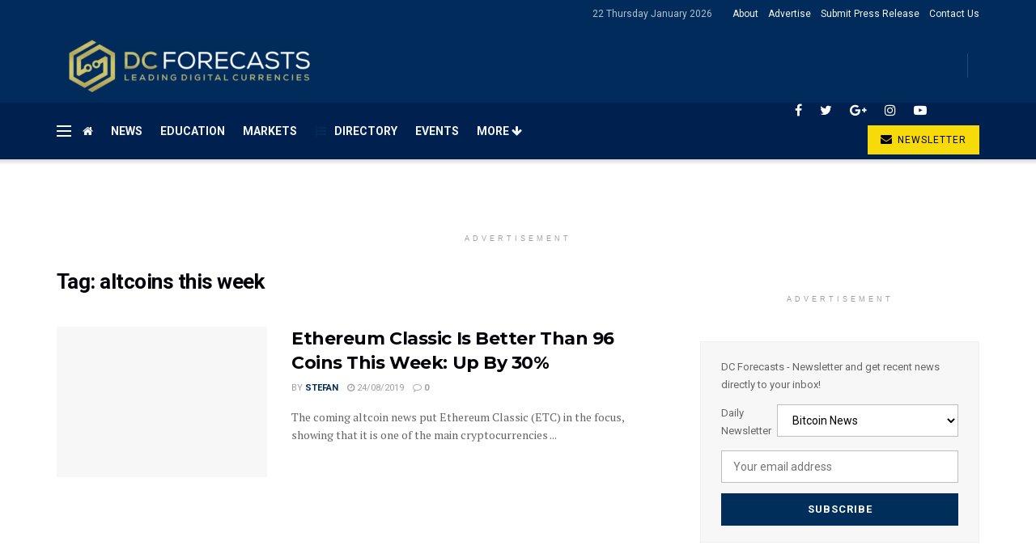

--- FILE ---
content_type: text/html; charset=UTF-8
request_url: https://www.dcforecasts.com/tag/altcoins-this-week/
body_size: 34521
content:
<!doctype html>
<!--[if lt IE 7]> <html class="no-js lt-ie9 lt-ie8 lt-ie7" lang="en-US"> <![endif]-->
<!--[if IE 7]>    <html class="no-js lt-ie9 lt-ie8" lang="en-US"> <![endif]-->
<!--[if IE 8]>    <html class="no-js lt-ie9" lang="en-US"> <![endif]-->
<!--[if IE 9]>    <html class="no-js lt-ie10" lang="en-US"> <![endif]-->
<!--[if gt IE 8]><!--> <html class="no-js" lang="en-US"> <!--<![endif]-->
<head><script type="97a69b784ab57e06f4dd1a04-text/javascript">if(navigator.userAgent.match(/MSIE|Internet Explorer/i)||navigator.userAgent.match(/Trident\/7\..*?rv:11/i)){var href=document.location.href;if(!href.match(/[?&]nowprocket/)){if(href.indexOf("?")==-1){if(href.indexOf("#")==-1){document.location.href=href+"?nowprocket=1"}else{document.location.href=href.replace("#","?nowprocket=1#")}}else{if(href.indexOf("#")==-1){document.location.href=href+"&nowprocket=1"}else{document.location.href=href.replace("#","&nowprocket=1#")}}}}</script><script type="97a69b784ab57e06f4dd1a04-text/javascript">class RocketLazyLoadScripts{constructor(e){this.triggerEvents=e,this.eventOptions={passive:!0},this.userEventListener=this.triggerListener.bind(this),this.delayedScripts={normal:[],async:[],defer:[]},this.allJQueries=[]}_addUserInteractionListener(e){this.triggerEvents.forEach((t=>window.addEventListener(t,e.userEventListener,e.eventOptions)))}_removeUserInteractionListener(e){this.triggerEvents.forEach((t=>window.removeEventListener(t,e.userEventListener,e.eventOptions)))}triggerListener(){this._removeUserInteractionListener(this),"loading"===document.readyState?document.addEventListener("DOMContentLoaded",this._loadEverythingNow.bind(this)):this._loadEverythingNow()}async _loadEverythingNow(){this._delayEventListeners(),this._delayJQueryReady(this),this._handleDocumentWrite(),this._registerAllDelayedScripts(),this._preloadAllScripts(),await this._loadScriptsFromList(this.delayedScripts.normal),await this._loadScriptsFromList(this.delayedScripts.defer),await this._loadScriptsFromList(this.delayedScripts.async),await this._triggerDOMContentLoaded(),await this._triggerWindowLoad(),window.dispatchEvent(new Event("rocket-allScriptsLoaded"))}_registerAllDelayedScripts(){document.querySelectorAll("script[type=rocketlazyloadscript]").forEach((e=>{e.hasAttribute("src")?e.hasAttribute("async")&&!1!==e.async?this.delayedScripts.async.push(e):e.hasAttribute("defer")&&!1!==e.defer||"module"===e.getAttribute("data-rocket-type")?this.delayedScripts.defer.push(e):this.delayedScripts.normal.push(e):this.delayedScripts.normal.push(e)}))}async _transformScript(e){return await this._requestAnimFrame(),new Promise((t=>{const n=document.createElement("script");let i;[...e.attributes].forEach((e=>{let t=e.nodeName;"type"!==t&&("data-rocket-type"===t&&(t="type",i=e.nodeValue),n.setAttribute(t,e.nodeValue))})),e.hasAttribute("src")&&this._isValidScriptType(i)?(n.addEventListener("load",t),n.addEventListener("error",t)):(n.text=e.text,t()),e.parentNode.replaceChild(n,e)}))}_isValidScriptType(e){return!e||""===e||"string"==typeof e&&["text/javascript","text/x-javascript","text/ecmascript","text/jscript","application/javascript","application/x-javascript","application/ecmascript","application/jscript","module"].includes(e.toLowerCase())}async _loadScriptsFromList(e){const t=e.shift();return t?(await this._transformScript(t),this._loadScriptsFromList(e)):Promise.resolve()}_preloadAllScripts(){var e=document.createDocumentFragment();[...this.delayedScripts.normal,...this.delayedScripts.defer,...this.delayedScripts.async].forEach((t=>{const n=t.getAttribute("src");if(n){const t=document.createElement("link");t.href=n,t.rel="preload",t.as="script",e.appendChild(t)}})),document.head.appendChild(e)}_delayEventListeners(){let e={};function t(t,n){!function(t){function n(n){return e[t].eventsToRewrite.indexOf(n)>=0?"rocket-"+n:n}e[t]||(e[t]={originalFunctions:{add:t.addEventListener,remove:t.removeEventListener},eventsToRewrite:[]},t.addEventListener=function(){arguments[0]=n(arguments[0]),e[t].originalFunctions.add.apply(t,arguments)},t.removeEventListener=function(){arguments[0]=n(arguments[0]),e[t].originalFunctions.remove.apply(t,arguments)})}(t),e[t].eventsToRewrite.push(n)}function n(e,t){const n=e[t];Object.defineProperty(e,t,{get:n||function(){},set:n=>{e["rocket"+t]=n}})}t(document,"DOMContentLoaded"),t(window,"DOMContentLoaded"),t(window,"load"),t(window,"pageshow"),t(document,"readystatechange"),n(document,"onreadystatechange"),n(window,"onload"),n(window,"onpageshow")}_delayJQueryReady(e){let t=window.jQuery;Object.defineProperty(window,"jQuery",{get:()=>t,set(n){if(n&&n.fn&&!e.allJQueries.includes(n)){n.fn.ready=n.fn.init.prototype.ready=function(t){e.domReadyFired?t.bind(document)(n):document.addEventListener("rocket-DOMContentLoaded",(()=>t.bind(document)(n)))};const t=n.fn.on;n.fn.on=n.fn.init.prototype.on=function(){if(this[0]===window){function e(e){return e.split(" ").map((e=>"load"===e||0===e.indexOf("load.")?"rocket-jquery-load":e)).join(" ")}"string"==typeof arguments[0]||arguments[0]instanceof String?arguments[0]=e(arguments[0]):"object"==typeof arguments[0]&&Object.keys(arguments[0]).forEach((t=>{delete Object.assign(arguments[0],{[e(t)]:arguments[0][t]})[t]}))}return t.apply(this,arguments),this},e.allJQueries.push(n)}t=n}})}async _triggerDOMContentLoaded(){this.domReadyFired=!0,await this._requestAnimFrame(),document.dispatchEvent(new Event("rocket-DOMContentLoaded")),await this._requestAnimFrame(),window.dispatchEvent(new Event("rocket-DOMContentLoaded")),await this._requestAnimFrame(),document.dispatchEvent(new Event("rocket-readystatechange")),await this._requestAnimFrame(),document.rocketonreadystatechange&&document.rocketonreadystatechange()}async _triggerWindowLoad(){await this._requestAnimFrame(),window.dispatchEvent(new Event("rocket-load")),await this._requestAnimFrame(),window.rocketonload&&window.rocketonload(),await this._requestAnimFrame(),this.allJQueries.forEach((e=>e(window).trigger("rocket-jquery-load"))),window.dispatchEvent(new Event("rocket-pageshow")),await this._requestAnimFrame(),window.rocketonpageshow&&window.rocketonpageshow()}_handleDocumentWrite(){const e=new Map;document.write=document.writeln=function(t){const n=document.currentScript,i=document.createRange(),r=n.parentElement;let a=e.get(n);void 0===a&&(a=n.nextSibling,e.set(n,a));const o=document.createDocumentFragment();i.setStart(o,0),o.appendChild(i.createContextualFragment(t)),r.insertBefore(o,a)}}async _requestAnimFrame(){return new Promise((e=>requestAnimationFrame(e)))}static run(){const e=new RocketLazyLoadScripts(["keydown","mousemove","touchmove","touchstart","touchend","touchcancel","touchforcechange","wheel"]);e._addUserInteractionListener(e)}}RocketLazyLoadScripts.run();
</script>
    <meta http-equiv="Content-Type" content="text/html; charset=UTF-8" />
<script type="97a69b784ab57e06f4dd1a04-text/javascript">
/* <![CDATA[ */
 var gform;gform||(document.addEventListener("gform_main_scripts_loaded",function(){gform.scriptsLoaded=!0}),window.addEventListener("DOMContentLoaded",function(){gform.domLoaded=!0}),gform={domLoaded:!1,scriptsLoaded:!1,initializeOnLoaded:function(o){gform.domLoaded&&gform.scriptsLoaded?o():!gform.domLoaded&&gform.scriptsLoaded?window.addEventListener("DOMContentLoaded",o):document.addEventListener("gform_main_scripts_loaded",o)},hooks:{action:{},filter:{}},addAction:function(o,n,r,t){gform.addHook("action",o,n,r,t)},addFilter:function(o,n,r,t){gform.addHook("filter",o,n,r,t)},doAction:function(o){gform.doHook("action",o,arguments)},applyFilters:function(o){return gform.doHook("filter",o,arguments)},removeAction:function(o,n){gform.removeHook("action",o,n)},removeFilter:function(o,n,r){gform.removeHook("filter",o,n,r)},addHook:function(o,n,r,t,i){null==gform.hooks[o][n]&&(gform.hooks[o][n]=[]);var e=gform.hooks[o][n];null==i&&(i=n+"_"+e.length),gform.hooks[o][n].push({tag:i,callable:r,priority:t=null==t?10:t})},doHook:function(n,o,r){var t;if(r=Array.prototype.slice.call(r,1),null!=gform.hooks[n][o]&&((o=gform.hooks[n][o]).sort(function(o,n){return o.priority-n.priority}),o.forEach(function(o){"function"!=typeof(t=o.callable)&&(t=window[t]),"action"==n?t.apply(null,r):r[0]=t.apply(null,r)})),"filter"==n)return r[0]},removeHook:function(o,n,t,i){var r;null!=gform.hooks[o][n]&&(r=(r=gform.hooks[o][n]).filter(function(o,n,r){return!!(null!=i&&i!=o.tag||null!=t&&t!=o.priority)}),gform.hooks[o][n]=r)}}); 
/* ]]> */
</script>

    <meta name='viewport' content='width=device-width, initial-scale=1, user-scalable=yes' />
    <link rel="profile" href="https://gmpg.org/xfn/11" />
    <link rel="pingback" href="https://www.dcforecasts.com/xmlrpc.php" />
    <title>altcoins this week &#8211; Cryptocurrency News | Bitcoin News | Cryptonews | DC Forecasts.com</title><link rel="stylesheet" href="https://www.dcforecasts.com/wp-content/cache/min/1/1063a33f8b94447beb30a087087c38a7.css" media="all" data-minify="1" />
<meta name='robots' content='max-image-preview:large' />
			<script type="rocketlazyloadscript" data-rocket-type="text/javascript">
              var jnews_ajax_url = '/?ajax-request=jnews'
			</script>
			<link rel='dns-prefetch' href='//www.google.com' />
<link rel='dns-prefetch' href='//cdn.jsdelivr.net' />
<link rel='dns-prefetch' href='//cdnjs.cloudflare.com' />
<link rel='dns-prefetch' href='//fonts.googleapis.com' />
<link rel='preconnect' href='https://fonts.gstatic.com' />
<link rel="alternate" type="application/rss+xml" title="Cryptocurrency News | Bitcoin News | Cryptonews | DC Forecasts.com &raquo; Feed" href="https://www.dcforecasts.com/feed/" />
<link rel="alternate" type="application/rss+xml" title="Cryptocurrency News | Bitcoin News | Cryptonews | DC Forecasts.com &raquo; Comments Feed" href="https://www.dcforecasts.com/comments/feed/" />
<link rel="alternate" type="application/rss+xml" title="Cryptocurrency News | Bitcoin News | Cryptonews | DC Forecasts.com &raquo; altcoins this week Tag Feed" href="https://www.dcforecasts.com/tag/altcoins-this-week/feed/" />
<style id='wp-emoji-styles-inline-css' type='text/css'>

	img.wp-smiley, img.emoji {
		display: inline !important;
		border: none !important;
		box-shadow: none !important;
		height: 1em !important;
		width: 1em !important;
		margin: 0 0.07em !important;
		vertical-align: -0.1em !important;
		background: none !important;
		padding: 0 !important;
	}
</style>
<style id='classic-theme-styles-inline-css' type='text/css'>
/*! This file is auto-generated */
.wp-block-button__link{color:#fff;background-color:#32373c;border-radius:9999px;box-shadow:none;text-decoration:none;padding:calc(.667em + 2px) calc(1.333em + 2px);font-size:1.125em}.wp-block-file__button{background:#32373c;color:#fff;text-decoration:none}
</style>
<style id='global-styles-inline-css' type='text/css'>
body{--wp--preset--color--black: #000000;--wp--preset--color--cyan-bluish-gray: #abb8c3;--wp--preset--color--white: #ffffff;--wp--preset--color--pale-pink: #f78da7;--wp--preset--color--vivid-red: #cf2e2e;--wp--preset--color--luminous-vivid-orange: #ff6900;--wp--preset--color--luminous-vivid-amber: #fcb900;--wp--preset--color--light-green-cyan: #7bdcb5;--wp--preset--color--vivid-green-cyan: #00d084;--wp--preset--color--pale-cyan-blue: #8ed1fc;--wp--preset--color--vivid-cyan-blue: #0693e3;--wp--preset--color--vivid-purple: #9b51e0;--wp--preset--gradient--vivid-cyan-blue-to-vivid-purple: linear-gradient(135deg,rgba(6,147,227,1) 0%,rgb(155,81,224) 100%);--wp--preset--gradient--light-green-cyan-to-vivid-green-cyan: linear-gradient(135deg,rgb(122,220,180) 0%,rgb(0,208,130) 100%);--wp--preset--gradient--luminous-vivid-amber-to-luminous-vivid-orange: linear-gradient(135deg,rgba(252,185,0,1) 0%,rgba(255,105,0,1) 100%);--wp--preset--gradient--luminous-vivid-orange-to-vivid-red: linear-gradient(135deg,rgba(255,105,0,1) 0%,rgb(207,46,46) 100%);--wp--preset--gradient--very-light-gray-to-cyan-bluish-gray: linear-gradient(135deg,rgb(238,238,238) 0%,rgb(169,184,195) 100%);--wp--preset--gradient--cool-to-warm-spectrum: linear-gradient(135deg,rgb(74,234,220) 0%,rgb(151,120,209) 20%,rgb(207,42,186) 40%,rgb(238,44,130) 60%,rgb(251,105,98) 80%,rgb(254,248,76) 100%);--wp--preset--gradient--blush-light-purple: linear-gradient(135deg,rgb(255,206,236) 0%,rgb(152,150,240) 100%);--wp--preset--gradient--blush-bordeaux: linear-gradient(135deg,rgb(254,205,165) 0%,rgb(254,45,45) 50%,rgb(107,0,62) 100%);--wp--preset--gradient--luminous-dusk: linear-gradient(135deg,rgb(255,203,112) 0%,rgb(199,81,192) 50%,rgb(65,88,208) 100%);--wp--preset--gradient--pale-ocean: linear-gradient(135deg,rgb(255,245,203) 0%,rgb(182,227,212) 50%,rgb(51,167,181) 100%);--wp--preset--gradient--electric-grass: linear-gradient(135deg,rgb(202,248,128) 0%,rgb(113,206,126) 100%);--wp--preset--gradient--midnight: linear-gradient(135deg,rgb(2,3,129) 0%,rgb(40,116,252) 100%);--wp--preset--font-size--small: 13px;--wp--preset--font-size--medium: 20px;--wp--preset--font-size--large: 36px;--wp--preset--font-size--x-large: 42px;--wp--preset--spacing--20: 0.44rem;--wp--preset--spacing--30: 0.67rem;--wp--preset--spacing--40: 1rem;--wp--preset--spacing--50: 1.5rem;--wp--preset--spacing--60: 2.25rem;--wp--preset--spacing--70: 3.38rem;--wp--preset--spacing--80: 5.06rem;--wp--preset--shadow--natural: 6px 6px 9px rgba(0, 0, 0, 0.2);--wp--preset--shadow--deep: 12px 12px 50px rgba(0, 0, 0, 0.4);--wp--preset--shadow--sharp: 6px 6px 0px rgba(0, 0, 0, 0.2);--wp--preset--shadow--outlined: 6px 6px 0px -3px rgba(255, 255, 255, 1), 6px 6px rgba(0, 0, 0, 1);--wp--preset--shadow--crisp: 6px 6px 0px rgba(0, 0, 0, 1);}:where(.is-layout-flex){gap: 0.5em;}:where(.is-layout-grid){gap: 0.5em;}body .is-layout-flow > .alignleft{float: left;margin-inline-start: 0;margin-inline-end: 2em;}body .is-layout-flow > .alignright{float: right;margin-inline-start: 2em;margin-inline-end: 0;}body .is-layout-flow > .aligncenter{margin-left: auto !important;margin-right: auto !important;}body .is-layout-constrained > .alignleft{float: left;margin-inline-start: 0;margin-inline-end: 2em;}body .is-layout-constrained > .alignright{float: right;margin-inline-start: 2em;margin-inline-end: 0;}body .is-layout-constrained > .aligncenter{margin-left: auto !important;margin-right: auto !important;}body .is-layout-constrained > :where(:not(.alignleft):not(.alignright):not(.alignfull)){max-width: var(--wp--style--global--content-size);margin-left: auto !important;margin-right: auto !important;}body .is-layout-constrained > .alignwide{max-width: var(--wp--style--global--wide-size);}body .is-layout-flex{display: flex;}body .is-layout-flex{flex-wrap: wrap;align-items: center;}body .is-layout-flex > *{margin: 0;}body .is-layout-grid{display: grid;}body .is-layout-grid > *{margin: 0;}:where(.wp-block-columns.is-layout-flex){gap: 2em;}:where(.wp-block-columns.is-layout-grid){gap: 2em;}:where(.wp-block-post-template.is-layout-flex){gap: 1.25em;}:where(.wp-block-post-template.is-layout-grid){gap: 1.25em;}.has-black-color{color: var(--wp--preset--color--black) !important;}.has-cyan-bluish-gray-color{color: var(--wp--preset--color--cyan-bluish-gray) !important;}.has-white-color{color: var(--wp--preset--color--white) !important;}.has-pale-pink-color{color: var(--wp--preset--color--pale-pink) !important;}.has-vivid-red-color{color: var(--wp--preset--color--vivid-red) !important;}.has-luminous-vivid-orange-color{color: var(--wp--preset--color--luminous-vivid-orange) !important;}.has-luminous-vivid-amber-color{color: var(--wp--preset--color--luminous-vivid-amber) !important;}.has-light-green-cyan-color{color: var(--wp--preset--color--light-green-cyan) !important;}.has-vivid-green-cyan-color{color: var(--wp--preset--color--vivid-green-cyan) !important;}.has-pale-cyan-blue-color{color: var(--wp--preset--color--pale-cyan-blue) !important;}.has-vivid-cyan-blue-color{color: var(--wp--preset--color--vivid-cyan-blue) !important;}.has-vivid-purple-color{color: var(--wp--preset--color--vivid-purple) !important;}.has-black-background-color{background-color: var(--wp--preset--color--black) !important;}.has-cyan-bluish-gray-background-color{background-color: var(--wp--preset--color--cyan-bluish-gray) !important;}.has-white-background-color{background-color: var(--wp--preset--color--white) !important;}.has-pale-pink-background-color{background-color: var(--wp--preset--color--pale-pink) !important;}.has-vivid-red-background-color{background-color: var(--wp--preset--color--vivid-red) !important;}.has-luminous-vivid-orange-background-color{background-color: var(--wp--preset--color--luminous-vivid-orange) !important;}.has-luminous-vivid-amber-background-color{background-color: var(--wp--preset--color--luminous-vivid-amber) !important;}.has-light-green-cyan-background-color{background-color: var(--wp--preset--color--light-green-cyan) !important;}.has-vivid-green-cyan-background-color{background-color: var(--wp--preset--color--vivid-green-cyan) !important;}.has-pale-cyan-blue-background-color{background-color: var(--wp--preset--color--pale-cyan-blue) !important;}.has-vivid-cyan-blue-background-color{background-color: var(--wp--preset--color--vivid-cyan-blue) !important;}.has-vivid-purple-background-color{background-color: var(--wp--preset--color--vivid-purple) !important;}.has-black-border-color{border-color: var(--wp--preset--color--black) !important;}.has-cyan-bluish-gray-border-color{border-color: var(--wp--preset--color--cyan-bluish-gray) !important;}.has-white-border-color{border-color: var(--wp--preset--color--white) !important;}.has-pale-pink-border-color{border-color: var(--wp--preset--color--pale-pink) !important;}.has-vivid-red-border-color{border-color: var(--wp--preset--color--vivid-red) !important;}.has-luminous-vivid-orange-border-color{border-color: var(--wp--preset--color--luminous-vivid-orange) !important;}.has-luminous-vivid-amber-border-color{border-color: var(--wp--preset--color--luminous-vivid-amber) !important;}.has-light-green-cyan-border-color{border-color: var(--wp--preset--color--light-green-cyan) !important;}.has-vivid-green-cyan-border-color{border-color: var(--wp--preset--color--vivid-green-cyan) !important;}.has-pale-cyan-blue-border-color{border-color: var(--wp--preset--color--pale-cyan-blue) !important;}.has-vivid-cyan-blue-border-color{border-color: var(--wp--preset--color--vivid-cyan-blue) !important;}.has-vivid-purple-border-color{border-color: var(--wp--preset--color--vivid-purple) !important;}.has-vivid-cyan-blue-to-vivid-purple-gradient-background{background: var(--wp--preset--gradient--vivid-cyan-blue-to-vivid-purple) !important;}.has-light-green-cyan-to-vivid-green-cyan-gradient-background{background: var(--wp--preset--gradient--light-green-cyan-to-vivid-green-cyan) !important;}.has-luminous-vivid-amber-to-luminous-vivid-orange-gradient-background{background: var(--wp--preset--gradient--luminous-vivid-amber-to-luminous-vivid-orange) !important;}.has-luminous-vivid-orange-to-vivid-red-gradient-background{background: var(--wp--preset--gradient--luminous-vivid-orange-to-vivid-red) !important;}.has-very-light-gray-to-cyan-bluish-gray-gradient-background{background: var(--wp--preset--gradient--very-light-gray-to-cyan-bluish-gray) !important;}.has-cool-to-warm-spectrum-gradient-background{background: var(--wp--preset--gradient--cool-to-warm-spectrum) !important;}.has-blush-light-purple-gradient-background{background: var(--wp--preset--gradient--blush-light-purple) !important;}.has-blush-bordeaux-gradient-background{background: var(--wp--preset--gradient--blush-bordeaux) !important;}.has-luminous-dusk-gradient-background{background: var(--wp--preset--gradient--luminous-dusk) !important;}.has-pale-ocean-gradient-background{background: var(--wp--preset--gradient--pale-ocean) !important;}.has-electric-grass-gradient-background{background: var(--wp--preset--gradient--electric-grass) !important;}.has-midnight-gradient-background{background: var(--wp--preset--gradient--midnight) !important;}.has-small-font-size{font-size: var(--wp--preset--font-size--small) !important;}.has-medium-font-size{font-size: var(--wp--preset--font-size--medium) !important;}.has-large-font-size{font-size: var(--wp--preset--font-size--large) !important;}.has-x-large-font-size{font-size: var(--wp--preset--font-size--x-large) !important;}
.wp-block-navigation a:where(:not(.wp-element-button)){color: inherit;}
:where(.wp-block-post-template.is-layout-flex){gap: 1.25em;}:where(.wp-block-post-template.is-layout-grid){gap: 1.25em;}
:where(.wp-block-columns.is-layout-flex){gap: 2em;}:where(.wp-block-columns.is-layout-grid){gap: 2em;}
.wp-block-pullquote{font-size: 1.5em;line-height: 1.6;}
</style>







<link rel='stylesheet' id='jeg_customizer_font-css' href='//fonts.googleapis.com/css?family=Roboto%3Aregular%2C700%7CMontserrat%3A700%2C700%2Cregular%7CPT+Serif%3Aregular%2Citalic%2C700&#038;display=swap&#038;ver=1.2.6' type='text/css' media='all' />
















<style id='rocket-lazyload-inline-css' type='text/css'>
.rll-youtube-player{position:relative;padding-bottom:56.23%;height:0;overflow:hidden;max-width:100%;}.rll-youtube-player iframe{position:absolute;top:0;left:0;width:100%;height:100%;z-index:100;background:0 0}.rll-youtube-player img{bottom:0;display:block;left:0;margin:auto;max-width:100%;width:100%;position:absolute;right:0;top:0;border:none;height:auto;cursor:pointer;-webkit-transition:.4s all;-moz-transition:.4s all;transition:.4s all}.rll-youtube-player img:hover{-webkit-filter:brightness(75%)}.rll-youtube-player .play{height:72px;width:72px;left:50%;top:50%;margin-left:-36px;margin-top:-36px;position:absolute;background:url(https://www.dcforecasts.com/wp-content/plugins/wp-rocket/assets/img/youtube.png) no-repeat;cursor:pointer}.wp-has-aspect-ratio .rll-youtube-player{position:absolute;padding-bottom:0;width:100%;height:100%;top:0;bottom:0;left:0;right:0}
</style>


<script type="97a69b784ab57e06f4dd1a04-text/javascript" id="jquery-core-js-extra">
/* <![CDATA[ */
var uael_script = {"post_loader":"https:\/\/www.dcforecasts.com\/wp-content\/plugins\/ultimate-elementor\/assets\/img\/post-loader.gif","url":"https:\/\/www.dcforecasts.com\/wp-admin\/admin-ajax.php","search_str":"Search:","table_not_found_str":"No matching records found","table_length_string":"Show _MENU_ Entries","uael_particles_url":"https:\/\/www.dcforecasts.com\/wp-content\/plugins\/ultimate-elementor\/assets\/min-js\/uael-particles.min.js","particles_url":"https:\/\/www.dcforecasts.com\/wp-content\/plugins\/ultimate-elementor\/assets\/lib\/particles\/particles.min.js"};
var uael = {"ajax_url":"https:\/\/www.dcforecasts.com\/wp-admin\/admin-ajax.php"};
var uaelRegistration = {"invalid_mail":"Enter valid Email!","pass_unmatch":"The specified password do not match!","required":"This Field is required!","form_nonce":"3356ba506e","incorrect_password":"Error: The Password you have entered is incorrect.","invalid_username":"Unknown username. Check again or try your email address.","invalid_email":"Unknown email address. Check again or try your username."};
/* ]]> */
</script>
<script type="rocketlazyloadscript" data-rocket-type="text/javascript" src="https://www.dcforecasts.com/wp-includes/js/jquery/jquery.min.js?ver=3.7.1" id="jquery-core-js" defer></script>
<script type="rocketlazyloadscript" data-rocket-type="text/javascript" src="https://www.dcforecasts.com/wp-includes/js/jquery/jquery-migrate.min.js?ver=3.4.1" id="jquery-migrate-js" defer></script>
<script type="rocketlazyloadscript" data-rocket-type="text/javascript" defer='defer' src="https://www.dcforecasts.com/wp-content/plugins/gravityforms/js/jquery.json.min.js?ver=2.5.16" id="gform_json-js"></script>
<script type="97a69b784ab57e06f4dd1a04-text/javascript" id="gform_gravityforms-js-extra">
/* <![CDATA[ */
var gform_i18n = {"datepicker":{"days":{"monday":"Mon","tuesday":"Tue","wednesday":"Wed","thursday":"Thu","friday":"Fri","saturday":"Sat","sunday":"Sun"},"months":{"january":"January","february":"February","march":"March","april":"April","may":"May","june":"June","july":"July","august":"August","september":"September","october":"October","november":"November","december":"December"},"firstDay":1,"iconText":"Select date"}};
var gf_global = {"gf_currency_config":{"name":"U.S. Dollar","symbol_left":"$","symbol_right":"","symbol_padding":"","thousand_separator":",","decimal_separator":".","decimals":2,"code":"USD"},"base_url":"https:\/\/www.dcforecasts.com\/wp-content\/plugins\/gravityforms","number_formats":[],"spinnerUrl":"https:\/\/www.dcforecasts.com\/wp-content\/plugins\/gravityforms\/images\/spinner.svg","strings":{"newRowAdded":"New row added.","rowRemoved":"Row removed","formSaved":"The form has been saved.  The content contains the link to return and complete the form."}};
var gf_legacy_multi = {"1":"1"};
var gf_global = {"gf_currency_config":{"name":"U.S. Dollar","symbol_left":"$","symbol_right":"","symbol_padding":"","thousand_separator":",","decimal_separator":".","decimals":2,"code":"USD"},"base_url":"https:\/\/www.dcforecasts.com\/wp-content\/plugins\/gravityforms","number_formats":[],"spinnerUrl":"https:\/\/www.dcforecasts.com\/wp-content\/plugins\/gravityforms\/images\/spinner.svg","strings":{"newRowAdded":"New row added.","rowRemoved":"Row removed","formSaved":"The form has been saved.  The content contains the link to return and complete the form."}};
var gf_legacy_multi = {"1":"1","4":"1"};
var gf_global = {"gf_currency_config":{"name":"U.S. Dollar","symbol_left":"$","symbol_right":"","symbol_padding":"","thousand_separator":",","decimal_separator":".","decimals":2,"code":"USD"},"base_url":"https:\/\/www.dcforecasts.com\/wp-content\/plugins\/gravityforms","number_formats":[],"spinnerUrl":"https:\/\/www.dcforecasts.com\/wp-content\/plugins\/gravityforms\/images\/spinner.svg","strings":{"newRowAdded":"New row added.","rowRemoved":"Row removed","formSaved":"The form has been saved.  The content contains the link to return and complete the form."}};
var gf_legacy_multi = {"1":"1","4":"1","3":"1"};
var gf_global = {"gf_currency_config":{"name":"U.S. Dollar","symbol_left":"$","symbol_right":"","symbol_padding":"","thousand_separator":",","decimal_separator":".","decimals":2,"code":"USD"},"base_url":"https:\/\/www.dcforecasts.com\/wp-content\/plugins\/gravityforms","number_formats":[],"spinnerUrl":"https:\/\/www.dcforecasts.com\/wp-content\/plugins\/gravityforms\/images\/spinner.svg","strings":{"newRowAdded":"New row added.","rowRemoved":"Row removed","formSaved":"The form has been saved.  The content contains the link to return and complete the form."}};
var gf_legacy_multi = {"1":"1","4":"1","3":"1","5":"1"};
var gform_gravityforms = {"strings":{"invalid_file_extension":"This type of file is not allowed. Must be one of the following:","delete_file":"Delete this file","in_progress":"in progress","file_exceeds_limit":"File exceeds size limit","illegal_extension":"This type of file is not allowed.","max_reached":"Maximum number of files reached","unknown_error":"There was a problem while saving the file on the server","currently_uploading":"Please wait for the uploading to complete","cancel":"Cancel","cancel_upload":"Cancel this upload","cancelled":"Cancelled"},"vars":{"images_url":"https:\/\/www.dcforecasts.com\/wp-content\/plugins\/gravityforms\/images"}};
var gf_legacy = {"is_legacy":"1"};
var gf_global = {"gf_currency_config":{"name":"U.S. Dollar","symbol_left":"$","symbol_right":"","symbol_padding":"","thousand_separator":",","decimal_separator":".","decimals":2,"code":"USD"},"base_url":"https:\/\/www.dcforecasts.com\/wp-content\/plugins\/gravityforms","number_formats":[],"spinnerUrl":"https:\/\/www.dcforecasts.com\/wp-content\/plugins\/gravityforms\/images\/spinner.svg","strings":{"newRowAdded":"New row added.","rowRemoved":"Row removed","formSaved":"The form has been saved.  The content contains the link to return and complete the form."}};
var gf_legacy_multi = {"1":"1","4":"1","3":"1","5":"1","6":"1"};
var gform_gravityforms = {"strings":{"invalid_file_extension":"This type of file is not allowed. Must be one of the following:","delete_file":"Delete this file","in_progress":"in progress","file_exceeds_limit":"File exceeds size limit","illegal_extension":"This type of file is not allowed.","max_reached":"Maximum number of files reached","unknown_error":"There was a problem while saving the file on the server","currently_uploading":"Please wait for the uploading to complete","cancel":"Cancel","cancel_upload":"Cancel this upload","cancelled":"Cancelled"},"vars":{"images_url":"https:\/\/www.dcforecasts.com\/wp-content\/plugins\/gravityforms\/images"}};
var gf_legacy = {"is_legacy":"1"};
var gf_global = {"gf_currency_config":{"name":"U.S. Dollar","symbol_left":"$","symbol_right":"","symbol_padding":"","thousand_separator":",","decimal_separator":".","decimals":2,"code":"USD"},"base_url":"https:\/\/www.dcforecasts.com\/wp-content\/plugins\/gravityforms","number_formats":[],"spinnerUrl":"https:\/\/www.dcforecasts.com\/wp-content\/plugins\/gravityforms\/images\/spinner.svg","strings":{"newRowAdded":"New row added.","rowRemoved":"Row removed","formSaved":"The form has been saved.  The content contains the link to return and complete the form."}};
var gf_legacy_multi = {"1":"1","4":"1","3":"1","5":"1","6":"1","2":"1"};
/* ]]> */
</script>
<script type="rocketlazyloadscript" data-rocket-type="text/javascript" id="gform_gravityforms-js-before">
/* <![CDATA[ */

/* ]]> */
</script>
<script type="rocketlazyloadscript" data-rocket-type="text/javascript" defer='defer' src="https://www.dcforecasts.com/wp-content/plugins/gravityforms/js/gravityforms.min.js?ver=2.5.16" id="gform_gravityforms-js"></script>
<script type="rocketlazyloadscript" data-rocket-type="text/javascript" defer='defer' src="https://www.google.com/recaptcha/api.js?hl=en&amp;ver=6.4.2#038;render=explicit" id="gform_recaptcha-js"></script>
<script type="97a69b784ab57e06f4dd1a04-text/javascript" id="gform_coupon_script-js-extra">
/* <![CDATA[ */
var gform_coupon_script_strings = {"ajaxurl":"https:\/\/www.dcforecasts.com\/wp-admin\/admin-ajax.php"};
var gform_coupon_script_strings = {"ajaxurl":"https:\/\/www.dcforecasts.com\/wp-admin\/admin-ajax.php"};
var gform_coupon_script_strings = {"ajaxurl":"https:\/\/www.dcforecasts.com\/wp-admin\/admin-ajax.php"};
var gform_coupon_script_strings = {"ajaxurl":"https:\/\/www.dcforecasts.com\/wp-admin\/admin-ajax.php"};
/* ]]> */
</script>
<script type="rocketlazyloadscript" data-rocket-type="text/javascript" defer='defer' src="https://www.dcforecasts.com/wp-content/plugins/gravityformscoupons/js/coupons.min.js?ver=3.0" id="gform_coupon_script-js"></script>
<script type="rocketlazyloadscript" data-minify="1" data-rocket-type="text/javascript" src="https://www.dcforecasts.com/wp-content/cache/min/1/npm/chart.js@2.9.3/dist/Chart.min.js?ver=1706020894" id="chart-js-js" defer></script>
<script type="rocketlazyloadscript" data-minify="1" data-rocket-type="text/javascript" src="https://www.dcforecasts.com/wp-content/cache/min/1/ajax/libs/chartjs-plugin-annotation/0.5.7/chartjs-plugin-annotation.min.js?ver=1706020895" id="chart-annotation-js-js" defer></script>
<link rel="https://api.w.org/" href="https://www.dcforecasts.com/wp-json/" /><link rel="alternate" type="application/json" href="https://www.dcforecasts.com/wp-json/wp/v2/tags/34770" /><link rel="EditURI" type="application/rsd+xml" title="RSD" href="https://www.dcforecasts.com/xmlrpc.php?rsd" />
<link rel="icon" href="https://www.dcforecasts.com/wp-content/uploads/2020/01/cropped-dcforecastsinternationalcrtpocurrencylogo-75x75.jpg" sizes="32x32" />
<link rel="icon" href="https://www.dcforecasts.com/wp-content/uploads/2020/01/cropped-dcforecastsinternationalcrtpocurrencylogo-300x300.jpg" sizes="192x192" />
<link rel="apple-touch-icon" href="https://www.dcforecasts.com/wp-content/uploads/2020/01/cropped-dcforecastsinternationalcrtpocurrencylogo-300x300.jpg" />
<meta name="msapplication-TileImage" content="https://www.dcforecasts.com/wp-content/uploads/2020/01/cropped-dcforecastsinternationalcrtpocurrencylogo-300x300.jpg" />
<style id="jeg_dynamic_css" type="text/css" data-type="jeg_custom-css">body { --j-body-color : #666666; --j-accent-color : #002e5b; --j-alt-color : #840032; --j-heading-color : #02010a; --j-entry-link-color : #0058bc; } body,.newsfeed_carousel.owl-carousel .owl-nav div,.jeg_filter_button,.owl-carousel .owl-nav div,.jeg_readmore,.jeg_hero_style_7 .jeg_post_meta a,.widget_calendar thead th,.widget_calendar tfoot a,.jeg_socialcounter a,.entry-header .jeg_meta_like a,.entry-header .jeg_meta_comment a,.entry-content tbody tr:hover,.entry-content th,.jeg_splitpost_nav li:hover a,#breadcrumbs a,.jeg_author_socials a:hover,.jeg_footer_content a,.jeg_footer_bottom a,.jeg_cartcontent,.woocommerce .woocommerce-breadcrumb a { color : #666666; } a,.jeg_menu_style_5 > li > a:hover,.jeg_menu_style_5 > li.sfHover > a,.jeg_menu_style_5 > li.current-menu-item > a,.jeg_menu_style_5 > li.current-menu-ancestor > a,.jeg_navbar .jeg_menu:not(.jeg_main_menu) > li > a:hover,.jeg_midbar .jeg_menu:not(.jeg_main_menu) > li > a:hover,.jeg_side_tabs li.active,.jeg_block_heading_5 strong,.jeg_block_heading_6 strong,.jeg_block_heading_7 strong,.jeg_block_heading_8 strong,.jeg_subcat_list li a:hover,.jeg_subcat_list li button:hover,.jeg_pl_lg_7 .jeg_thumb .jeg_post_category a,.jeg_pl_xs_2:before,.jeg_pl_xs_4 .jeg_postblock_content:before,.jeg_postblock .jeg_post_title a:hover,.jeg_hero_style_6 .jeg_post_title a:hover,.jeg_sidefeed .jeg_pl_xs_3 .jeg_post_title a:hover,.widget_jnews_popular .jeg_post_title a:hover,.jeg_meta_author a,.widget_archive li a:hover,.widget_pages li a:hover,.widget_meta li a:hover,.widget_recent_entries li a:hover,.widget_rss li a:hover,.widget_rss cite,.widget_categories li a:hover,.widget_categories li.current-cat > a,#breadcrumbs a:hover,.jeg_share_count .counts,.commentlist .bypostauthor > .comment-body > .comment-author > .fn,span.required,.jeg_review_title,.bestprice .price,.authorlink a:hover,.jeg_vertical_playlist .jeg_video_playlist_play_icon,.jeg_vertical_playlist .jeg_video_playlist_item.active .jeg_video_playlist_thumbnail:before,.jeg_horizontal_playlist .jeg_video_playlist_play,.woocommerce li.product .pricegroup .button,.widget_display_forums li a:hover,.widget_display_topics li:before,.widget_display_replies li:before,.widget_display_views li:before,.bbp-breadcrumb a:hover,.jeg_mobile_menu li.sfHover > a,.jeg_mobile_menu li a:hover,.split-template-6 .pagenum, .jeg_mobile_menu_style_5 > li > a:hover, .jeg_mobile_menu_style_5 > li.sfHover > a, .jeg_mobile_menu_style_5 > li.current-menu-item > a, .jeg_mobile_menu_style_5 > li.current-menu-ancestor > a { color : #002e5b; } .jeg_menu_style_1 > li > a:before,.jeg_menu_style_2 > li > a:before,.jeg_menu_style_3 > li > a:before,.jeg_side_toggle,.jeg_slide_caption .jeg_post_category a,.jeg_slider_type_1 .owl-nav .owl-next,.jeg_block_heading_1 .jeg_block_title span,.jeg_block_heading_2 .jeg_block_title span,.jeg_block_heading_3,.jeg_block_heading_4 .jeg_block_title span,.jeg_block_heading_6:after,.jeg_pl_lg_box .jeg_post_category a,.jeg_pl_md_box .jeg_post_category a,.jeg_readmore:hover,.jeg_thumb .jeg_post_category a,.jeg_block_loadmore a:hover, .jeg_postblock.alt .jeg_block_loadmore a:hover,.jeg_block_loadmore a.active,.jeg_postblock_carousel_2 .jeg_post_category a,.jeg_heroblock .jeg_post_category a,.jeg_pagenav_1 .page_number.active,.jeg_pagenav_1 .page_number.active:hover,input[type="submit"],.btn,.button,.widget_tag_cloud a:hover,.popularpost_item:hover .jeg_post_title a:before,.jeg_splitpost_4 .page_nav,.jeg_splitpost_5 .page_nav,.jeg_post_via a:hover,.jeg_post_source a:hover,.jeg_post_tags a:hover,.comment-reply-title small a:before,.comment-reply-title small a:after,.jeg_storelist .productlink,.authorlink li.active a:before,.jeg_footer.dark .socials_widget:not(.nobg) a:hover .fa,div.jeg_breakingnews_title,.jeg_overlay_slider_bottom.owl-carousel .owl-nav div,.jeg_overlay_slider_bottom.owl-carousel .owl-nav div:hover,.jeg_vertical_playlist .jeg_video_playlist_current,.woocommerce span.onsale,.woocommerce #respond input#submit:hover,.woocommerce a.button:hover,.woocommerce button.button:hover,.woocommerce input.button:hover,.woocommerce #respond input#submit.alt,.woocommerce a.button.alt,.woocommerce button.button.alt,.woocommerce input.button.alt,.jeg_popup_post .caption,.jeg_footer.dark input[type="submit"],.jeg_footer.dark .btn,.jeg_footer.dark .button,.footer_widget.widget_tag_cloud a:hover, .jeg_inner_content .content-inner .jeg_post_category a:hover, #buddypress .standard-form button, #buddypress a.button, #buddypress input[type="submit"], #buddypress input[type="button"], #buddypress input[type="reset"], #buddypress ul.button-nav li a, #buddypress .generic-button a, #buddypress .generic-button button, #buddypress .comment-reply-link, #buddypress a.bp-title-button, #buddypress.buddypress-wrap .members-list li .user-update .activity-read-more a, div#buddypress .standard-form button:hover,div#buddypress a.button:hover,div#buddypress input[type="submit"]:hover,div#buddypress input[type="button"]:hover,div#buddypress input[type="reset"]:hover,div#buddypress ul.button-nav li a:hover,div#buddypress .generic-button a:hover,div#buddypress .generic-button button:hover,div#buddypress .comment-reply-link:hover,div#buddypress a.bp-title-button:hover,div#buddypress.buddypress-wrap .members-list li .user-update .activity-read-more a:hover, #buddypress #item-nav .item-list-tabs ul li a:before, .jeg_inner_content .jeg_meta_container .follow-wrapper a { background-color : #002e5b; } .jeg_block_heading_7 .jeg_block_title span, .jeg_readmore:hover, .jeg_block_loadmore a:hover, .jeg_block_loadmore a.active, .jeg_pagenav_1 .page_number.active, .jeg_pagenav_1 .page_number.active:hover, .jeg_pagenav_3 .page_number:hover, .jeg_prevnext_post a:hover h3, .jeg_overlay_slider .jeg_post_category, .jeg_sidefeed .jeg_post.active, .jeg_vertical_playlist.jeg_vertical_playlist .jeg_video_playlist_item.active .jeg_video_playlist_thumbnail img, .jeg_horizontal_playlist .jeg_video_playlist_item.active { border-color : #002e5b; } .jeg_tabpost_nav li.active, .woocommerce div.product .woocommerce-tabs ul.tabs li.active, .jeg_mobile_menu_style_1 > li.current-menu-item a, .jeg_mobile_menu_style_1 > li.current-menu-ancestor a, .jeg_mobile_menu_style_2 > li.current-menu-item::after, .jeg_mobile_menu_style_2 > li.current-menu-ancestor::after, .jeg_mobile_menu_style_3 > li.current-menu-item::before, .jeg_mobile_menu_style_3 > li.current-menu-ancestor::before { border-bottom-color : #002e5b; } .jeg_post_meta .fa, .entry-header .jeg_post_meta .fa, .jeg_review_stars, .jeg_price_review_list { color : #840032; } .jeg_share_button.share-float.share-monocrhome a { background-color : #840032; } h1,h2,h3,h4,h5,h6,.jeg_post_title a,.entry-header .jeg_post_title,.jeg_hero_style_7 .jeg_post_title a,.jeg_block_title,.jeg_splitpost_bar .current_title,.jeg_video_playlist_title,.gallery-caption,.jeg_push_notification_button>a.button { color : #02010a; } .split-template-9 .pagenum, .split-template-10 .pagenum, .split-template-11 .pagenum, .split-template-12 .pagenum, .split-template-13 .pagenum, .split-template-15 .pagenum, .split-template-18 .pagenum, .split-template-20 .pagenum, .split-template-19 .current_title span, .split-template-20 .current_title span { background-color : #02010a; } .entry-content .content-inner a { color : #0058bc; } .jeg_topbar .jeg_nav_row, .jeg_topbar .jeg_search_no_expand .jeg_search_input { line-height : 35px; } .jeg_topbar .jeg_nav_row, .jeg_topbar .jeg_nav_icon { height : 35px; } .jeg_topbar, .jeg_topbar.dark, .jeg_topbar.custom { background : #002b5a; } .jeg_topbar .jeg_nav_item, .jeg_topbar.dark .jeg_nav_item { border-color : rgba(255,255,255,0); } .jeg_topbar a, .jeg_topbar.dark a { color : #1e73be; } .jeg_midbar { height : 92px; } .jeg_midbar, .jeg_midbar.dark { background-color : #002b5a; border-bottom-width : 0px; } .jeg_midbar a, .jeg_midbar.dark a { color : #02010a; } .jeg_header .jeg_bottombar.jeg_navbar_wrapper:not(.jeg_navbar_boxed), .jeg_header .jeg_bottombar.jeg_navbar_boxed .jeg_nav_row { background : #00214f; } .jeg_header .jeg_bottombar, .jeg_header .jeg_bottombar.jeg_navbar_dark, .jeg_bottombar.jeg_navbar_boxed .jeg_nav_row, .jeg_bottombar.jeg_navbar_dark.jeg_navbar_boxed .jeg_nav_row { border-bottom-width : 0px; } .jeg_header_sticky .jeg_navbar_wrapper:not(.jeg_navbar_boxed), .jeg_header_sticky .jeg_navbar_boxed .jeg_nav_row { background : #00214f; } .jeg_stickybar, .jeg_stickybar.dark { border-bottom-width : 0px; } .jeg_mobile_midbar, .jeg_mobile_midbar.dark { background : #00214f; } .jeg_header .socials_widget > a > i.fa:before { color : #ffffff; } .jeg_header .socials_widget.nobg > a > span.jeg-icon svg { fill : #ffffff; } .jeg_header .socials_widget > a > span.jeg-icon svg { fill : #ffffff; } .jeg_aside_item.socials_widget > a > i.fa:before { color : #002C5B; } .jeg_aside_item.socials_widget.nobg a span.jeg-icon svg { fill : #002C5B; } .jeg_aside_item.socials_widget a span.jeg-icon svg { fill : #002C5B; } .jeg_top_date { color : #b2c0cd; } .jeg_header .jeg_button_1 .btn { background : #f6da09; color : #02010a; border-color : #fde428; } .jeg_nav_account, .jeg_navbar .jeg_nav_account .jeg_menu > li > a, .jeg_midbar .jeg_nav_account .jeg_menu > li > a { color : #ffffff; } .jeg_menu.jeg_accountlink li > ul, .jeg_menu.jeg_accountlink li > ul li > a, .jeg_menu.jeg_accountlink li > ul li:hover > a, .jeg_menu.jeg_accountlink li > ul li.sfHover > a { color : #02010a; } .jeg_menu.jeg_accountlink li > ul li:hover > a, .jeg_menu.jeg_accountlink li > ul li.sfHover > a { background-color : #f6da09; } .jeg_menu.jeg_accountlink li > ul, .jeg_menu.jeg_accountlink li > ul li a { border-color : #ffffff; } .jeg_navbar_mobile .jeg_search_wrapper .jeg_search_toggle, .jeg_navbar_mobile .dark .jeg_search_wrapper .jeg_search_toggle { color : #ffffff; } .jeg_nav_search { width : 40%; } .jeg_header .jeg_search_no_expand .jeg_search_result a, .jeg_header .jeg_search_no_expand .jeg_search_result .search-link { color : #02010a; } .jeg_menu_style_1 > li > a:before, .jeg_menu_style_2 > li > a:before, .jeg_menu_style_3 > li > a:before { background : #f6da09; } .jeg_header .jeg_menu.jeg_main_menu > li > a:hover, .jeg_header .jeg_menu.jeg_main_menu > li.sfHover > a, .jeg_header .jeg_menu.jeg_main_menu > li > .sf-with-ul:hover:after, .jeg_header .jeg_menu.jeg_main_menu > li.sfHover > .sf-with-ul:after, .jeg_header .jeg_menu_style_4 > li.current-menu-item > a, .jeg_header .jeg_menu_style_4 > li.current-menu-ancestor > a, .jeg_header .jeg_menu_style_5 > li.current-menu-item > a, .jeg_header .jeg_menu_style_5 > li.current-menu-ancestor > a { color : #f6da09; } .jeg_navbar_wrapper .jeg_menu li > ul { background : #ffffff; } .jeg_navbar_wrapper .jeg_menu li > ul li > a { color : #666666; } .jeg_navbar_wrapper .jeg_menu li > ul li:hover > a, .jeg_navbar_wrapper .jeg_menu li > ul li.sfHover > a, .jeg_navbar_wrapper .jeg_menu li > ul li.current-menu-item > a, .jeg_navbar_wrapper .jeg_menu li > ul li.current-menu-ancestor > a { background : #fde428; } .jeg_header .jeg_navbar_wrapper .jeg_menu li > ul li:hover > a, .jeg_header .jeg_navbar_wrapper .jeg_menu li > ul li.sfHover > a, .jeg_header .jeg_navbar_wrapper .jeg_menu li > ul li.current-menu-item > a, .jeg_header .jeg_navbar_wrapper .jeg_menu li > ul li.current-menu-ancestor > a, .jeg_header .jeg_navbar_wrapper .jeg_menu li > ul li:hover > .sf-with-ul:after, .jeg_header .jeg_navbar_wrapper .jeg_menu li > ul li.sfHover > .sf-with-ul:after, .jeg_header .jeg_navbar_wrapper .jeg_menu li > ul li.current-menu-item > .sf-with-ul:after, .jeg_header .jeg_navbar_wrapper .jeg_menu li > ul li.current-menu-ancestor > .sf-with-ul:after { color : #02010a; } .jeg_navbar_wrapper .jeg_menu li > ul li a { border-color : #eeeeee; } .jeg_footer_content,.jeg_footer.dark .jeg_footer_content { background-color : #002c5b; color : #b2c0cd; } .jeg_footer .jeg_footer_heading h3,.jeg_footer.dark .jeg_footer_heading h3,.jeg_footer .widget h2,.jeg_footer .footer_dark .widget h2 { color : #f6da09; } .jeg_footer_bottom,.jeg_footer.dark .jeg_footer_bottom,.jeg_footer_secondary,.jeg_footer.dark .jeg_footer_secondary { background-color : #00214f; } .jeg_footer_secondary,.jeg_footer.dark .jeg_footer_secondary,.jeg_footer_bottom,.jeg_footer.dark .jeg_footer_bottom,.jeg_footer_sidecontent .jeg_footer_primary { color : #b2c0cd; } .socials_widget a .fa,.jeg_footer.dark .socials_widget a .fa,.jeg_footer .socials_widget.nobg .fa,.jeg_footer.dark .socials_widget.nobg .fa,.jeg_footer .socials_widget:not(.nobg) a .fa,.jeg_footer.dark .socials_widget:not(.nobg) a .fa { color : #b2c0cd; } .socials_widget a:hover .fa,.jeg_footer.dark .socials_widget a:hover .fa,.socials_widget a:hover .fa,.jeg_footer.dark .socials_widget a:hover .fa,.jeg_footer .socials_widget.nobg a:hover .fa,.jeg_footer.dark .socials_widget.nobg a:hover .fa,.jeg_footer .socials_widget:not(.nobg) a:hover .fa,.jeg_footer.dark .socials_widget:not(.nobg) a:hover .fa { color : #f6da09; } body,input,textarea,select,.chosen-container-single .chosen-single,.btn,.button { font-family: Roboto,Helvetica,Arial,sans-serif; } .jeg_post_title, .entry-header .jeg_post_title, .jeg_single_tpl_2 .entry-header .jeg_post_title, .jeg_single_tpl_3 .entry-header .jeg_post_title, .jeg_single_tpl_6 .entry-header .jeg_post_title, .jeg_content .jeg_custom_title_wrapper .jeg_post_title { font-family: Montserrat,Helvetica,Arial,sans-serif; } h3.jeg_block_title, .jeg_footer .jeg_footer_heading h3, .jeg_footer .widget h2, .jeg_tabpost_nav li { font-family: Montserrat,Helvetica,Arial,sans-serif;font-weight : 700; font-style : normal;  } .jeg_post_excerpt p, .content-inner p { font-family: "PT Serif",Helvetica,Arial,sans-serif; } .jeg_thumb .jeg_post_category a,.jeg_pl_lg_box .jeg_post_category a,.jeg_pl_md_box .jeg_post_category a,.jeg_postblock_carousel_2 .jeg_post_category a,.jeg_heroblock .jeg_post_category a,.jeg_slide_caption .jeg_post_category a { background-color : #f6da09; color : #02010a; } .jeg_overlay_slider .jeg_post_category,.jeg_thumb .jeg_post_category a,.jeg_pl_lg_box .jeg_post_category a,.jeg_pl_md_box .jeg_post_category a,.jeg_postblock_carousel_2 .jeg_post_category a,.jeg_heroblock .jeg_post_category a,.jeg_slide_caption .jeg_post_category a { border-color : #f6da09; } </style><style type="text/css">
					.no_thumbnail .jeg_thumb,
					.thumbnail-container.no_thumbnail {
					    display: none !important;
					}
					.jeg_search_result .jeg_pl_xs_3.no_thumbnail .jeg_postblock_content,
					.jeg_sidefeed .jeg_pl_xs_3.no_thumbnail .jeg_postblock_content,
					.jeg_pl_sm.no_thumbnail .jeg_postblock_content {
					    margin-left: 0;
					}
					.jeg_postblock_11 .no_thumbnail .jeg_postblock_content,
					.jeg_postblock_12 .no_thumbnail .jeg_postblock_content,
					.jeg_postblock_12.jeg_col_3o3 .no_thumbnail .jeg_postblock_content  {
					    margin-top: 0;
					}
					.jeg_postblock_15 .jeg_pl_md_box.no_thumbnail .jeg_postblock_content,
					.jeg_postblock_19 .jeg_pl_md_box.no_thumbnail .jeg_postblock_content,
					.jeg_postblock_24 .jeg_pl_md_box.no_thumbnail .jeg_postblock_content,
					.jeg_sidefeed .jeg_pl_md_box .jeg_postblock_content {
					    position: relative;
					}
					.jeg_postblock_carousel_2 .no_thumbnail .jeg_post_title a,
					.jeg_postblock_carousel_2 .no_thumbnail .jeg_post_title a:hover,
					.jeg_postblock_carousel_2 .no_thumbnail .jeg_post_meta .fa {
					    color: #212121 !important;
					} 
				</style>		<style type="text/css" id="wp-custom-css">
			.jeg_nav_html{
	/*background-color: #002b5a;*/
	width:69%;
}


/*
.jeg_midbar{
	height:120px;
}*/		</style>
		<noscript><style id="rocket-lazyload-nojs-css">.rll-youtube-player, [data-lazy-src]{display:none !important;}</style></noscript>	<!-- Google Tag Manager -->
<script type="rocketlazyloadscript">(function(w,d,s,l,i){w[l]=w[l]||[];w[l].push({'gtm.start':
new Date().getTime(),event:'gtm.js'});var f=d.getElementsByTagName(s)[0],
j=d.createElement(s),dl=l!='dataLayer'?'&l='+l:'';j.async=true;j.src=
'https://www.googletagmanager.com/gtm.js?id='+i+dl;f.parentNode.insertBefore(j,f);
})(window,document,'script','dataLayer','GTM-PTKKLGH');</script>
<!-- End Google Tag Manager -->

<script type="rocketlazyloadscript">
/*
var myVar = setInterval(myTimer, 40);
function myTimer() {
  var d = new Date();
  var t = d.toLocaleTimeString();
  document.getElementById("demo").innerHTML = t;
}
clearInterval(myVar);

*/
var t;
setTimeout(function(){ 
clearTimeout();
timer_is_on = 0;
}, 10);

//var timeoutID;
//window.clearTimeout(timeoutID);

</script>
<link rel="preload" href="https://dcforecastsstg.wpengine.com">
</head>
<body data-rsssl=1 class="archive tag tag-altcoins-this-week tag-34770 wp-embed-responsive jeg_toggle_dark jnews jsc_normal elementor-default elementor-kit-56537">

    
    
    <div class="jeg_ad jeg_ad_top jnews_header_top_ads">
        <div class='ads-wrapper  '></div>    </div>
<!-- Google Tag Manager (noscript) -->
<noscript><iframe src="https://www.googletagmanager.com/ns.html?id=GTM-PTKKLGH"
height="0" width="0" style="display:none;visibility:hidden"></iframe></noscript>
<!-- End Google Tag Manager (noscript) -->
    <!-- The Main Wrapper
    ============================================= -->
    <div class="jeg_viewport">
            
        <div class="jeg_header_wrapper">
            <div class="jeg_header_instagram_wrapper">
    </div>

<!-- HEADER -->
<div class="jeg_header normal">
    <div class="jeg_topbar jeg_container dark">
    <div class="container">
        <div class="jeg_nav_row">
            
                <div class="jeg_nav_col jeg_nav_left  jeg_nav_grow">
                    <div class="item_wrap jeg_nav_alignright">
                                            </div>
                </div>

                
                <div class="jeg_nav_col jeg_nav_center  jeg_nav_normal">
                    <div class="item_wrap jeg_nav_aligncenter">
                        <div class="jeg_nav_item jeg_top_date">
    22 Thursday January 2026</div><div class="jeg_nav_item">
	<ul class="jeg_menu jeg_top_menu"><li id="menu-item-61468" class="menu-item menu-item-type-post_type menu-item-object-page menu-item-61468"><a href="https://www.dcforecasts.com/about/">About</a></li>
<li id="menu-item-61469" class="menu-item menu-item-type-custom menu-item-object-custom menu-item-61469"><a href="https://www.dcforecasts.com/advertise/">Advertise</a></li>
<li id="menu-item-61470" class="menu-item menu-item-type-custom menu-item-object-custom menu-item-61470"><a href="https://www.dcforecasts.com/bitcoin-press-release/">Submit Press Release</a></li>
<li id="menu-item-61476" class="menu-item menu-item-type-custom menu-item-object-custom menu-item-61476"><a href="https://www.dcforecasts.com/contact/">Contact Us</a></li>
</ul></div>                    </div>
                </div>

                
                <div class="jeg_nav_col jeg_nav_right  jeg_nav_normal">
                    <div class="item_wrap jeg_nav_alignright">
                                            </div>
                </div>

                        </div>
    </div>
</div><!-- /.jeg_container --><div class="jeg_midbar jeg_container dark">
    <div class="container">
        <div class="jeg_nav_row">
            
                <div class="jeg_nav_col jeg_nav_left jeg_nav_grow">
                    <div class="item_wrap jeg_nav_alignleft">
                        <div class="jeg_nav_item jeg_logo jeg_desktop_logo">
			<div class="site-title">
	    	<a href="https://www.dcforecasts.com/" style="padding: 0 0px 0px 0px;">
	    	    <img width="326" height="66" class='jeg_logo_img' src="data:image/svg+xml,%3Csvg%20xmlns='http://www.w3.org/2000/svg'%20viewBox='0%200%20326%2066'%3E%3C/svg%3E"  alt="Cryptocurrency News | Bitcoin News | Cryptonews | DC Forecasts.com"data-light-src="https://www.dcforecasts.com/wp-content/uploads/2020/03/dcforecasts-logo.png" data-light-srcset="https://www.dcforecasts.com/wp-content/uploads/2020/03/dcforecasts-logo.png 1x,  2x" data-dark-src="https://www.dcforecasts.com/wp-content/uploads/2020/03/dcforecasts-logo.png" data-dark-srcset="https://www.dcforecasts.com/wp-content/uploads/2020/03/dcforecasts-logo.png 1x,  2x" data-lazy-src="https://www.dcforecasts.com/wp-content/uploads/2020/03/dcforecasts-logo.png"><noscript><img width="326" height="66" class='jeg_logo_img' src="https://www.dcforecasts.com/wp-content/uploads/2020/03/dcforecasts-logo.png"  alt="Cryptocurrency News | Bitcoin News | Cryptonews | DC Forecasts.com"data-light-src="https://www.dcforecasts.com/wp-content/uploads/2020/03/dcforecasts-logo.png" data-light-srcset="https://www.dcforecasts.com/wp-content/uploads/2020/03/dcforecasts-logo.png 1x,  2x" data-dark-src="https://www.dcforecasts.com/wp-content/uploads/2020/03/dcforecasts-logo.png" data-dark-srcset="https://www.dcforecasts.com/wp-content/uploads/2020/03/dcforecasts-logo.png 1x,  2x"></noscript>	    	</a>
	    </div>
	</div>                    </div>
                </div>

                
                <div class="jeg_nav_col jeg_nav_center jeg_nav_normal">
                    <div class="item_wrap jeg_nav_aligncenter">
                        <div class="jeg_nav_item jeg_nav_html">
    </div>                    </div>
                </div>

                
                <div class="jeg_nav_col jeg_nav_right jeg_nav_normal">
                    <div class="item_wrap jeg_nav_alignleft">
                        <div class="jeg_separator separator1"></div><div class='jeg_nav_item jeg_lang_switcher'>
    </div>
                    </div>
                </div>

                        </div>
    </div>
</div><div class="jeg_bottombar jeg_navbar jeg_container jeg_navbar_wrapper  jeg_navbar_shadow jeg_navbar_dark">
    <div class="container">
        <div class="jeg_nav_row">
            
                <div class="jeg_nav_col jeg_nav_left jeg_nav_grow">
                    <div class="item_wrap jeg_nav_alignleft">
                        <div class="jeg_nav_item jeg_nav_icon">
    <a href="#" class="toggle_btn jeg_mobile_toggle">
    	<span></span><span></span><span></span>
    </a>
</div><div class="jeg_main_menu_wrapper">
<div class="jeg_nav_item jeg_mainmenu_wrap"><ul class="jeg_menu jeg_main_menu jeg_menu_style_5" data-animation="animate"><li id="menu-item-99" class="menu-item menu-item-type-post_type menu-item-object-page menu-item-home menu-item-99 bgnav" data-item-row="default" ><a href="https://www.dcforecasts.com/"><i class="fa fa-home" aria-hidden="true"></i></a></li>
<li id="menu-item-123" class="menu-item menu-item-type-custom menu-item-object-custom menu-item-has-children menu-item-123 bgnav" data-item-row="default" ><a href="#">News</a>
<ul class="sub-menu">
	<li id="menu-item-495" class="menu-item menu-item-type-taxonomy menu-item-object-category menu-item-has-children menu-item-495 bgnav jeg_menu_icon_enable" data-item-row="default" ><a href="https://www.dcforecasts.com/category/bitcoin-news/"><i style='color: #002e5b' class='jeg_font_menu_child fa fa-bitcoin'></i>Bitcoin News</a>
	<ul class="sub-menu">
		<li id="menu-item-552" class="menu-item menu-item-type-taxonomy menu-item-object-category menu-item-552 bgnav" data-item-row="default" ><a href="https://www.dcforecasts.com/category/bitcoin-news/">Bitcoin News</a></li>
		<li id="menu-item-494" class="menu-item menu-item-type-taxonomy menu-item-object-category menu-item-494 bgnav" data-item-row="default" ><a href="https://www.dcforecasts.com/category/bitcoin-cash-news/">Bitcoin Cash News</a></li>
		<li id="menu-item-497" class="menu-item menu-item-type-taxonomy menu-item-object-category menu-item-497 bgnav" data-item-row="default" ><a href="https://www.dcforecasts.com/category/bitcoin-sv-news/">Bitcoin SV News</a></li>
		<li id="menu-item-496" class="menu-item menu-item-type-taxonomy menu-item-object-category menu-item-496 bgnav" data-item-row="default" ><a href="https://www.dcforecasts.com/category/bitcoin-scams/">Bitcoin Scams</a></li>
	</ul>
</li>
	<li id="menu-item-551" class="menu-item menu-item-type-taxonomy menu-item-object-category menu-item-has-children menu-item-551 bgnav jeg_child_megamenu three_row jeg_menu_icon_enable" data-item-row="default" ><a href="https://www.dcforecasts.com/category/altcoin-news/"><i style='color: #002e5b' class='jeg_font_menu_child fa fa-flash'></i>Altcoin News</a>
	<ul class="sub-menu">
		<li id="menu-item-512" class="menu-item menu-item-type-taxonomy menu-item-object-category menu-item-512 bgnav" data-item-row="default" ><a href="https://www.dcforecasts.com/category/ethereum-news/">Ethereum News</a></li>
		<li id="menu-item-517" class="menu-item menu-item-type-taxonomy menu-item-object-category menu-item-517 bgnav" data-item-row="default" ><a href="https://www.dcforecasts.com/category/litecoin-news/">Litecoin News</a></li>
		<li id="menu-item-526" class="menu-item menu-item-type-taxonomy menu-item-object-category menu-item-526 bgnav" data-item-row="default" ><a href="https://www.dcforecasts.com/category/ripple-news/">Ripple News</a></li>
		<li id="menu-item-516" class="menu-item menu-item-type-taxonomy menu-item-object-category menu-item-516 bgnav" data-item-row="default" ><a href="https://www.dcforecasts.com/category/libra-news/">Libra News</a></li>
		<li id="menu-item-69486" class="menu-item menu-item-type-taxonomy menu-item-object-category menu-item-69486 bgnav" data-item-row="default" ><a href="https://www.dcforecasts.com/category/coinbase-stock-news/">Coinbase Stock News</a></li>
		<li id="menu-item-493" class="menu-item menu-item-type-taxonomy menu-item-object-category menu-item-493 bgnav" data-item-row="default" ><a href="https://www.dcforecasts.com/category/binance-news/">Binance News</a></li>
		<li id="menu-item-501" class="menu-item menu-item-type-taxonomy menu-item-object-category menu-item-501 bgnav" data-item-row="default" ><a href="https://www.dcforecasts.com/category/cardano-news/">Cardano News</a></li>
		<li id="menu-item-514" class="menu-item menu-item-type-taxonomy menu-item-object-category menu-item-514 bgnav" data-item-row="default" ><a href="https://www.dcforecasts.com/category/huobi-news/">Huobi News</a></li>
		<li id="menu-item-492" class="menu-item menu-item-type-taxonomy menu-item-object-category menu-item-492 bgnav" data-item-row="default" ><a href="https://www.dcforecasts.com/category/binance-coin-news/">Binance Coin News</a></li>
		<li id="menu-item-503" class="menu-item menu-item-type-taxonomy menu-item-object-category menu-item-503 bgnav" data-item-row="default" ><a href="https://www.dcforecasts.com/category/coinbase-news/">Coinbase News</a></li>
		<li id="menu-item-502" class="menu-item menu-item-type-taxonomy menu-item-object-category menu-item-502 bgnav" data-item-row="default" ><a href="https://www.dcforecasts.com/category/chainlink-news/">ChainLink News</a></li>
		<li id="menu-item-515" class="menu-item menu-item-type-taxonomy menu-item-object-category menu-item-515 bgnav" data-item-row="default" ><a href="https://www.dcforecasts.com/category/iota-news/">IOTA News</a></li>
		<li id="menu-item-519" class="menu-item menu-item-type-taxonomy menu-item-object-category menu-item-519 bgnav" data-item-row="default" ><a href="https://www.dcforecasts.com/category/monero-news/">Monero News</a></li>
		<li id="menu-item-511" class="menu-item menu-item-type-taxonomy menu-item-object-category menu-item-511 bgnav" data-item-row="default" ><a href="https://www.dcforecasts.com/category/ethereum-classic-news/">Ethereum Classic News</a></li>
		<li id="menu-item-506" class="menu-item menu-item-type-taxonomy menu-item-object-category menu-item-506 bgnav" data-item-row="default" ><a href="https://www.dcforecasts.com/category/dash-news/">Dash News</a></li>
		<li id="menu-item-527" class="menu-item menu-item-type-taxonomy menu-item-object-category menu-item-527 bgnav" data-item-row="default" ><a href="https://www.dcforecasts.com/category/stellar-news/">Stellar News</a></li>
		<li id="menu-item-528" class="menu-item menu-item-type-taxonomy menu-item-object-category menu-item-528 bgnav" data-item-row="default" ><a href="https://www.dcforecasts.com/category/tether-news/">Tether News</a></li>
		<li id="menu-item-529" class="menu-item menu-item-type-taxonomy menu-item-object-category menu-item-529 bgnav" data-item-row="default" ><a href="https://www.dcforecasts.com/category/tezos-news/">Tezos News</a></li>
		<li id="menu-item-530" class="menu-item menu-item-type-taxonomy menu-item-object-category menu-item-530 bgnav" data-item-row="default" ><a href="https://www.dcforecasts.com/category/tron-news/">Tron News</a></li>
		<li id="menu-item-534" class="menu-item menu-item-type-taxonomy menu-item-object-category menu-item-534 bgnav" data-item-row="default" ><a href="https://www.dcforecasts.com/category/vechain-news/">Vechain News</a></li>
		<li id="menu-item-508" class="menu-item menu-item-type-taxonomy menu-item-object-category menu-item-508 bgnav" data-item-row="default" ><a href="https://www.dcforecasts.com/category/dogecoin-news/">Dogecoin News</a></li>
		<li id="menu-item-504" class="menu-item menu-item-type-taxonomy menu-item-object-category menu-item-504 bgnav" data-item-row="default" ><a href="https://www.dcforecasts.com/category/cosmos-news/">Cosmos News</a></li>
		<li id="menu-item-510" class="menu-item menu-item-type-taxonomy menu-item-object-category menu-item-510 bgnav" data-item-row="default" ><a href="https://www.dcforecasts.com/category/eos-news/">EOS News</a></li>
		<li id="menu-item-520" class="menu-item menu-item-type-taxonomy menu-item-object-category menu-item-520 bgnav" data-item-row="default" ><a href="https://www.dcforecasts.com/category/nem-news/">NEM News</a></li>
		<li id="menu-item-521" class="menu-item menu-item-type-taxonomy menu-item-object-category menu-item-521 bgnav" data-item-row="default" ><a href="https://www.dcforecasts.com/category/neo-news/">NEO News</a></li>
		<li id="menu-item-522" class="menu-item menu-item-type-taxonomy menu-item-object-category menu-item-522 bgnav" data-item-row="default" ><a href="https://www.dcforecasts.com/category/nexo-news/">Nexo News</a></li>
		<li id="menu-item-535" class="menu-item menu-item-type-taxonomy menu-item-object-category menu-item-535 bgnav" data-item-row="default" ><a href="https://www.dcforecasts.com/category/zcash-news/">Zcash News</a></li>
		<li id="menu-item-532" class="menu-item menu-item-type-taxonomy menu-item-object-category menu-item-532 bgnav" data-item-row="default" ><a href="https://www.dcforecasts.com/category/unus-news/">UNUS News</a></li>
		<li id="menu-item-533" class="menu-item menu-item-type-taxonomy menu-item-object-category menu-item-533 bgnav" data-item-row="default" ><a href="https://www.dcforecasts.com/category/usd-coin-news/">USD Coin News</a></li>
		<li id="menu-item-518" class="menu-item menu-item-type-taxonomy menu-item-object-category menu-item-518 bgnav" data-item-row="default" ><a href="https://www.dcforecasts.com/category/mecx-token-news/">MECX Token News</a></li>
		<li id="menu-item-937" class="menu-item menu-item-type-taxonomy menu-item-object-category menu-item-937 bgnav jeg_megamenu category_1 ajaxload jeg_menu_icon_enable" data-item-row="default" ><a href="https://www.dcforecasts.com/category/coronavirus-news/"><i style='color: #e5562b' class='jeg_font_menu_child fa fa-warning'></i>Coronavirus News</a><div class="sub-menu">
                    <div class="jeg_newsfeed clearfix"><div class="newsfeed_overlay">
                    <div class="preloader_type preloader_circle">
                        <div class="newsfeed_preloader jeg_preloader dot">
                            <span></span><span></span><span></span>
                        </div>
                        <div class="newsfeed_preloader jeg_preloader circle">
                            <div class="jnews_preloader_circle_outer">
                                <div class="jnews_preloader_circle_inner"></div>
                            </div>
                        </div>
                        <div class="newsfeed_preloader jeg_preloader square">
                            <div class="jeg_square"><div class="jeg_square_inner"></div></div>
                        </div>
                    </div>
                </div></div>
                </div></li>
	</ul>
</li>
	<li id="menu-item-1323" class="menu-item menu-item-type-taxonomy menu-item-object-category menu-item-1323 bgnav jeg_menu_icon_enable" data-item-row="default" ><a href="https://www.dcforecasts.com/category/cryptocurrency-exchange-news/"><i style='color: #002e5b' class='jeg_font_menu_child fa fa-line-chart'></i>Exchange News</a></li>
	<li id="menu-item-491" class="menu-item menu-item-type-taxonomy menu-item-object-category menu-item-491 bgnav jeg_menu_icon_enable" data-item-row="default" ><a href="https://www.dcforecasts.com/category/analysis/"><i style='color: #002e5b' class='jeg_font_menu_child fa fa-bar-chart'></i>Analysis</a></li>
	<li id="menu-item-499" class="menu-item menu-item-type-taxonomy menu-item-object-category menu-item-499 bgnav jeg_menu_icon_enable" data-item-row="default" ><a href="https://www.dcforecasts.com/category/blockchain-news/"><i style='color: #002e5b' class='jeg_font_menu_child fa fa-cubes'></i>Blockchain News</a></li>
	<li id="menu-item-524" class="menu-item menu-item-type-taxonomy menu-item-object-category menu-item-524 bgnav jeg_menu_icon_enable" data-item-row="default" ><a href="https://www.dcforecasts.com/category/regulation/"><i style='color: #002e5b' class='jeg_font_menu_child fa fa-legal'></i>Regulation</a></li>
	<li id="menu-item-523" class="menu-item menu-item-type-taxonomy menu-item-object-category menu-item-523 bgnav jeg_menu_icon_enable" data-item-row="default" ><a href="https://www.dcforecasts.com/category/press-releases/"><i style='color: #002e5b' class='jeg_font_menu_child fa fa-bullhorn'></i>Press Releases</a></li>
	<li id="menu-item-537" class="menu-item menu-item-type-custom menu-item-object-custom menu-item-has-children menu-item-537 bgnav jeg_child_megamenu two_row jeg_menu_icon_enable" data-item-row="default" ><a href="http://i%20class=fa%20fa-home%20aria-hidden=true/i"><i style='color: #002e5b' class='jeg_font_menu_child fa fa-trademark'></i>DC Forecasts</a>
	<ul class="sub-menu">
		<li id="menu-item-507" class="menu-item menu-item-type-taxonomy menu-item-object-category menu-item-507 bgnav" data-item-row="default" ><a href="https://www.dcforecasts.com/category/dc-forecasts-announcements/">DC Forecasts Announcements</a></li>
		<li id="menu-item-489" class="menu-item menu-item-type-taxonomy menu-item-object-category menu-item-489 bgnav" data-item-row="default" ><a href="https://www.dcforecasts.com/category/about-dc/">About</a></li>
		<li id="menu-item-505" class="menu-item menu-item-type-taxonomy menu-item-object-category menu-item-505 bgnav" data-item-row="default" ><a href="https://www.dcforecasts.com/category/daily-news-video/">Daily News Video</a></li>
		<li id="menu-item-509" class="menu-item menu-item-type-taxonomy menu-item-object-category menu-item-509 bgnav" data-item-row="default" ><a href="https://www.dcforecasts.com/category/education-resources/">EDUCATION &amp; RESOURCES</a></li>
		<li id="menu-item-498" class="menu-item menu-item-type-taxonomy menu-item-object-category menu-item-498 bgnav" data-item-row="default" ><a href="https://www.dcforecasts.com/category/blockchain-archive/">Blockchain Archive</a></li>
	</ul>
</li>
</ul>
</li>
<li id="menu-item-124" class="menu-item menu-item-type-custom menu-item-object-custom menu-item-has-children menu-item-124 bgnav" data-item-row="default" ><a href="#">Education</a>
<ul class="sub-menu">
	<li id="menu-item-73488" class="menu-item menu-item-type-custom menu-item-object-custom menu-item-73488 bgnav" data-item-row="default" ><a href="https://www.dcforecasts.com/cryptocurrency/how-to-get-free-bitcoins/">How To Get Free Bitcoins</a></li>
	<li id="menu-item-1221" class="menu-item menu-item-type-post_type menu-item-object-page menu-item-has-children menu-item-1221 bgnav jeg_child_megamenu three_row jeg_menu_icon_enable" data-item-row="default" ><a href="https://www.dcforecasts.com/cryptocurrency/"><i style='color: #002e5b' class='jeg_font_menu_child fa fa-coffee'></i>Cryptocurrency Education</a>
	<ul class="sub-menu">
		<li id="menu-item-1222" class="menu-item menu-item-type-post_type menu-item-object-page menu-item-1222 bgnav" data-item-row="default" ><a href="https://www.dcforecasts.com/cryptocurrency/0x/">0x</a></li>
		<li id="menu-item-1223" class="menu-item menu-item-type-post_type menu-item-object-page menu-item-1223 bgnav" data-item-row="default" ><a href="https://www.dcforecasts.com/cryptocurrency/augur/">Augur</a></li>
		<li id="menu-item-1224" class="menu-item menu-item-type-post_type menu-item-object-page menu-item-1224 bgnav" data-item-row="default" ><a href="https://www.dcforecasts.com/cryptocurrency/aurora-aoa/">Aurora</a></li>
		<li id="menu-item-1225" class="menu-item menu-item-type-post_type menu-item-object-page menu-item-1225 bgnav" data-item-row="default" ><a href="https://www.dcforecasts.com/cryptocurrency/basic-attention-token-bat/">Basic Attention Token</a></li>
		<li id="menu-item-1226" class="menu-item menu-item-type-post_type menu-item-object-page menu-item-1226 bgnav" data-item-row="default" ><a href="https://www.dcforecasts.com/cryptocurrency/binance-coin-bnb/">Binance Coin</a></li>
		<li id="menu-item-1227" class="menu-item menu-item-type-post_type menu-item-object-page menu-item-1227 bgnav" data-item-row="default" ><a href="https://www.dcforecasts.com/cryptocurrency/bitcoin-btc/">Bitcoin BTC</a></li>
		<li id="menu-item-1228" class="menu-item menu-item-type-post_type menu-item-object-page menu-item-1228 bgnav" data-item-row="default" ><a href="https://www.dcforecasts.com/cryptocurrency/bitcoin-cash-bch/">Bitcoin Cash</a></li>
		<li id="menu-item-1229" class="menu-item menu-item-type-post_type menu-item-object-page menu-item-1229 bgnav" data-item-row="default" ><a href="https://www.dcforecasts.com/cryptocurrency/bitcoin-diamond-bcd/">BITCOIN DIAMOND</a></li>
		<li id="menu-item-1230" class="menu-item menu-item-type-post_type menu-item-object-page menu-item-1230 bgnav" data-item-row="default" ><a href="https://www.dcforecasts.com/cryptocurrency/bitcoin-gold-btg/">Bitcoin Gold</a></li>
		<li id="menu-item-1231" class="menu-item menu-item-type-post_type menu-item-object-page menu-item-1231 bgnav" data-item-row="default" ><a href="https://www.dcforecasts.com/cryptocurrency/bitcoin-sv-bsv/">Bitcoin SV</a></li>
		<li id="menu-item-1232" class="menu-item menu-item-type-post_type menu-item-object-page menu-item-1232 bgnav" data-item-row="default" ><a href="https://www.dcforecasts.com/cryptocurrency/bittorrent-btt/">BitTorrent</a></li>
		<li id="menu-item-1233" class="menu-item menu-item-type-post_type menu-item-object-page menu-item-1233 bgnav" data-item-row="default" ><a href="https://www.dcforecasts.com/cryptocurrency/cardano-ada/">Cardano</a></li>
		<li id="menu-item-1235" class="menu-item menu-item-type-post_type menu-item-object-page menu-item-1235 bgnav" data-item-row="default" ><a href="https://www.dcforecasts.com/cryptocurrency/chainlink/">Chainlink</a></li>
		<li id="menu-item-1236" class="menu-item menu-item-type-post_type menu-item-object-page menu-item-1236 bgnav" data-item-row="default" ><a href="https://www.dcforecasts.com/cryptocurrency/cosmos/">Cosmos</a></li>
		<li id="menu-item-1237" class="menu-item menu-item-type-post_type menu-item-object-page menu-item-1237 bgnav" data-item-row="default" ><a href="https://www.dcforecasts.com/cryptocurrency/crypto-com-chain/">Crypto.com Chain</a></li>
		<li id="menu-item-1238" class="menu-item menu-item-type-post_type menu-item-object-page menu-item-1238 bgnav" data-item-row="default" ><a href="https://www.dcforecasts.com/cryptocurrency/dash/">DASH</a></li>
		<li id="menu-item-1240" class="menu-item menu-item-type-post_type menu-item-object-page menu-item-1240 bgnav" data-item-row="default" ><a href="https://www.dcforecasts.com/cryptocurrency/decred/">Decred</a></li>
		<li id="menu-item-1241" class="menu-item menu-item-type-post_type menu-item-object-page menu-item-1241 bgnav" data-item-row="default" ><a href="https://www.dcforecasts.com/cryptocurrency/dogecoin-doge/">Dogecoin</a></li>
		<li id="menu-item-1242" class="menu-item menu-item-type-post_type menu-item-object-page menu-item-1242 bgnav" data-item-row="default" ><a href="https://www.dcforecasts.com/cryptocurrency/egretia/">Egretia</a></li>
		<li id="menu-item-1243" class="menu-item menu-item-type-post_type menu-item-object-page menu-item-1243 bgnav" data-item-row="default" ><a href="https://www.dcforecasts.com/cryptocurrency/energi-nrg/">Energi</a></li>
		<li id="menu-item-1252" class="menu-item menu-item-type-custom menu-item-object-custom menu-item-1252 bgnav" data-item-row="default" ><a href="https://www.dcforecasts.com/cryptocurrency-education/eos/">EOS</a></li>
		<li id="menu-item-1244" class="menu-item menu-item-type-post_type menu-item-object-page menu-item-1244 bgnav" data-item-row="default" ><a href="https://www.dcforecasts.com/cryptocurrency/ethereum-eth/">Ethereum</a></li>
		<li id="menu-item-1250" class="menu-item menu-item-type-custom menu-item-object-custom menu-item-1250 bgnav" data-item-row="default" ><a href="https://www.dcforecasts.com/cryptocurrency-education/ethereum-classic-etc/">Ethereum Classic</a></li>
		<li id="menu-item-1245" class="menu-item menu-item-type-post_type menu-item-object-page menu-item-1245 bgnav" data-item-row="default" ><a href="https://www.dcforecasts.com/cryptocurrency/holo-hot-coin/">Holo</a></li>
		<li id="menu-item-1246" class="menu-item menu-item-type-post_type menu-item-object-page menu-item-1246 bgnav" data-item-row="default" ><a href="https://www.dcforecasts.com/cryptocurrency/huobi-token/">Huobi Token</a></li>
		<li id="menu-item-1248" class="menu-item menu-item-type-custom menu-item-object-custom menu-item-1248 bgnav" data-item-row="default" ><a href="https://www.dcforecasts.com/cryptocurrency-education/litecoin-ltc/">Litecoin</a></li>
		<li id="menu-item-1249" class="menu-item menu-item-type-custom menu-item-object-custom menu-item-1249 bgnav" data-item-row="default" ><a href="https://www.dcforecasts.com/cryptocurrency-education/iota/">IOTA</a></li>
		<li id="menu-item-1247" class="menu-item menu-item-type-post_type menu-item-object-page menu-item-1247 bgnav" data-item-row="default" ><a href="https://www.dcforecasts.com/cryptocurrency/ripple-xrp/">Ripple</a></li>
		<li id="menu-item-1251" class="menu-item menu-item-type-post_type menu-item-object-page menu-item-1251 bgnav" data-item-row="default" ><a href="https://www.dcforecasts.com/cryptocurrency/stellar-lumens-xlm/">Stellar</a></li>
		<li id="menu-item-1253" class="menu-item menu-item-type-post_type menu-item-object-page menu-item-1253 bgnav" data-item-row="default" ><a href="https://www.dcforecasts.com/cryptocurrency/tether-usdt/">Tether</a></li>
		<li id="menu-item-1254" class="menu-item menu-item-type-post_type menu-item-object-page menu-item-1254 bgnav" data-item-row="default" ><a href="https://www.dcforecasts.com/cryptocurrency/zcash-zec/">Zcash</a></li>
	</ul>
</li>
</ul>
</li>
<li id="menu-item-774" class="menu-item menu-item-type-custom menu-item-object-custom menu-item-has-children menu-item-774 bgnav" data-item-row="default" ><a href="#">Markets</a>
<ul class="sub-menu">
	<li id="menu-item-775" class="menu-item menu-item-type-custom menu-item-object-custom menu-item-has-children menu-item-775 bgnav jeg_child_megamenu three_row jeg_menu_icon_enable" data-item-row="default" ><a href="https://www.dcforecasts.com/price-indexes/"><i style='color: #002e5b' class='jeg_font_menu_child fa fa-line-chart'></i>Price<span class="menu-item-badge jeg-badge-inline"style="background-color: ; color: ">Indexes</span></a>
	<ul class="sub-menu">
		<li id="menu-item-241" class="menu-item menu-item-type-post_type menu-item-object-page menu-item-241 bgnav" data-item-row="default" ><a href="https://www.dcforecasts.com/price-indexes/bitcoin-price/">Bitcoin Price</a></li>
		<li id="menu-item-714" class="menu-item menu-item-type-post_type menu-item-object-page menu-item-714 bgnav" data-item-row="default" ><a href="https://www.dcforecasts.com/price-indexes/ethereum-price/">Ethereum Price</a></li>
		<li id="menu-item-1210" class="menu-item menu-item-type-post_type menu-item-object-page menu-item-1210 bgnav" data-item-row="default" ><a href="https://www.dcforecasts.com/price-indexes/libra-price/">Libra Price</a></li>
		<li id="menu-item-749" class="menu-item menu-item-type-post_type menu-item-object-page menu-item-749 bgnav" data-item-row="default" ><a href="https://www.dcforecasts.com/price-indexes/binance-price/">Binance Price</a></li>
		<li id="menu-item-750" class="menu-item menu-item-type-post_type menu-item-object-page menu-item-750 bgnav" data-item-row="default" ><a href="https://www.dcforecasts.com/price-indexes/bitcoin-cash-price/">Bitcoin Cash Price</a></li>
		<li id="menu-item-752" class="menu-item menu-item-type-post_type menu-item-object-page menu-item-752 bgnav" data-item-row="default" ><a href="https://www.dcforecasts.com/price-indexes/bitcoin-sv-price/">Bitcoin SV Price</a></li>
		<li id="menu-item-753" class="menu-item menu-item-type-post_type menu-item-object-page menu-item-753 bgnav" data-item-row="default" ><a href="https://www.dcforecasts.com/price-indexes/cardano-price/">Cardano Price</a></li>
		<li id="menu-item-760" class="menu-item menu-item-type-post_type menu-item-object-page menu-item-760 bgnav" data-item-row="default" ><a href="https://www.dcforecasts.com/price-indexes/iota-price/">IOTA Price</a></li>
		<li id="menu-item-754" class="menu-item menu-item-type-post_type menu-item-object-page menu-item-754 bgnav" data-item-row="default" ><a href="https://www.dcforecasts.com/price-indexes/crypto-com-chain-price/">Crypto.com Chain Price</a></li>
		<li id="menu-item-69485" class="menu-item menu-item-type-post_type menu-item-object-page menu-item-69485 bgnav" data-item-row="default" ><a href="https://www.dcforecasts.com/price-indexes/coinbase-stock-price/">Coinbase Stock Price</a></li>
		<li id="menu-item-755" class="menu-item menu-item-type-post_type menu-item-object-page menu-item-755 bgnav" data-item-row="default" ><a href="https://www.dcforecasts.com/price-indexes/dash-price/">Dash Price</a></li>
		<li id="menu-item-756" class="menu-item menu-item-type-post_type menu-item-object-page menu-item-756 bgnav" data-item-row="default" ><a href="https://www.dcforecasts.com/price-indexes/dogecoin-price/">Dogecoin Price</a></li>
		<li id="menu-item-757" class="menu-item menu-item-type-post_type menu-item-object-page menu-item-757 bgnav" data-item-row="default" ><a href="https://www.dcforecasts.com/price-indexes/eos-price/">EOS Price</a></li>
		<li id="menu-item-758" class="menu-item menu-item-type-post_type menu-item-object-page menu-item-758 bgnav" data-item-row="default" ><a href="https://www.dcforecasts.com/price-indexes/ethereum-classic-price/">Ethereum Classic Price</a></li>
		<li id="menu-item-869" class="menu-item menu-item-type-post_type menu-item-object-page menu-item-869 bgnav" data-item-row="default" ><a href="https://www.dcforecasts.com/price-indexes/neo-price/">NEO Price</a></li>
		<li id="menu-item-1216" class="menu-item menu-item-type-post_type menu-item-object-page menu-item-1216 bgnav" data-item-row="default" ><a href="https://www.dcforecasts.com/price-indexes/vechain-price/">Vechain  Price</a></li>
		<li id="menu-item-761" class="menu-item menu-item-type-post_type menu-item-object-page menu-item-761 bgnav" data-item-row="default" ><a href="https://www.dcforecasts.com/price-indexes/litecoin-price/">Litecoin Price</a></li>
		<li id="menu-item-1212" class="menu-item menu-item-type-post_type menu-item-object-page menu-item-1212 bgnav" data-item-row="default" ><a href="https://www.dcforecasts.com/price-indexes/huobi-price/">Huobi Price</a></li>
		<li id="menu-item-762" class="menu-item menu-item-type-post_type menu-item-object-page menu-item-762 bgnav" data-item-row="default" ><a href="https://www.dcforecasts.com/price-indexes/maker-price/">Maker Price</a></li>
		<li id="menu-item-1214" class="menu-item menu-item-type-post_type menu-item-object-page menu-item-1214 bgnav" data-item-row="default" ><a href="https://www.dcforecasts.com/price-indexes/chainlink-price/">Chainlink Price</a></li>
		<li id="menu-item-763" class="menu-item menu-item-type-post_type menu-item-object-page menu-item-763 bgnav" data-item-row="default" ><a href="https://www.dcforecasts.com/price-indexes/monero-price/">Monero Price</a></li>
		<li id="menu-item-1219" class="menu-item menu-item-type-post_type menu-item-object-page menu-item-1219 bgnav" data-item-row="default" ><a href="https://www.dcforecasts.com/price-indexes/cosmos-price/">Cosmos Price</a></li>
		<li id="menu-item-764" class="menu-item menu-item-type-post_type menu-item-object-page menu-item-764 bgnav" data-item-row="default" ><a href="https://www.dcforecasts.com/price-indexes/nem-price/">NEM Price</a></li>
		<li id="menu-item-765" class="menu-item menu-item-type-post_type menu-item-object-page menu-item-765 bgnav" data-item-row="default" ><a href="https://www.dcforecasts.com/price-indexes/ontology-price/">Ontology Price</a></li>
		<li id="menu-item-766" class="menu-item menu-item-type-post_type menu-item-object-page menu-item-766 bgnav" data-item-row="default" ><a href="https://www.dcforecasts.com/price-indexes/ripple-price/">Ripple Price</a></li>
		<li id="menu-item-767" class="menu-item menu-item-type-post_type menu-item-object-page menu-item-767 bgnav" data-item-row="default" ><a href="https://www.dcforecasts.com/price-indexes/stellar-price/">Stellar Price</a></li>
		<li id="menu-item-768" class="menu-item menu-item-type-post_type menu-item-object-page menu-item-768 bgnav" data-item-row="default" ><a href="https://www.dcforecasts.com/price-indexes/tether-price/">Tether Price</a></li>
		<li id="menu-item-769" class="menu-item menu-item-type-post_type menu-item-object-page menu-item-769 bgnav" data-item-row="default" ><a href="https://www.dcforecasts.com/price-indexes/tezos-price/">Tezos Price</a></li>
		<li id="menu-item-770" class="menu-item menu-item-type-post_type menu-item-object-page menu-item-770 bgnav" data-item-row="default" ><a href="https://www.dcforecasts.com/price-indexes/tron-price/">Tron Price</a></li>
		<li id="menu-item-771" class="menu-item menu-item-type-post_type menu-item-object-page menu-item-771 bgnav" data-item-row="default" ><a href="https://www.dcforecasts.com/price-indexes/unus-sed-leo-price/">UNUS SED LEO Price</a></li>
		<li id="menu-item-772" class="menu-item menu-item-type-post_type menu-item-object-page menu-item-772 bgnav" data-item-row="default" ><a href="https://www.dcforecasts.com/price-indexes/usd-coin-price/">USD Coin Price</a></li>
		<li id="menu-item-773" class="menu-item menu-item-type-post_type menu-item-object-page menu-item-773 bgnav" data-item-row="default" ><a href="https://www.dcforecasts.com/price-indexes/zcash-price/">Zcash Price</a></li>
	</ul>
</li>
	<li id="menu-item-57125" class="menu-item menu-item-type-post_type menu-item-object-page menu-item-has-children menu-item-57125 bgnav jeg_child_megamenu four_row jeg_menu_icon_enable" data-item-row="default" ><a href="https://www.dcforecasts.com/cryptocurrency-calculator/"><i style='color: #002e5b' class='jeg_font_menu_child fa fa-calculator'></i>Cryptocurrency Calculator</a>
	<ul class="sub-menu">
		<li id="menu-item-1102" class="menu-item menu-item-type-post_type menu-item-object-page menu-item-1102 bgnav" data-item-row="default" ><a href="https://www.dcforecasts.com/bitcoin-calculator/">Bitcoin Calculator</a></li>
		<li id="menu-item-57082" class="menu-item menu-item-type-post_type menu-item-object-page menu-item-57082 bgnav" data-item-row="default" ><a href="https://www.dcforecasts.com/ethereum-calculator/">Ethereum Calculator</a></li>
		<li id="menu-item-57083" class="menu-item menu-item-type-post_type menu-item-object-page menu-item-57083 bgnav" data-item-row="default" ><a href="https://www.dcforecasts.com/litecoin-calculator/">Litecoin Calculator</a></li>
		<li id="menu-item-57081" class="menu-item menu-item-type-post_type menu-item-object-page menu-item-57081 bgnav" data-item-row="default" ><a href="https://www.dcforecasts.com/ripple-calculator/">Ripple Calculator</a></li>
		<li id="menu-item-57080" class="menu-item menu-item-type-post_type menu-item-object-page menu-item-57080 bgnav" data-item-row="default" ><a href="https://www.dcforecasts.com/dash-calculator/">Dash Calculator</a></li>
		<li id="menu-item-57079" class="menu-item menu-item-type-post_type menu-item-object-page menu-item-57079 bgnav" data-item-row="default" ><a href="https://www.dcforecasts.com/dogecoin-calculator/">Dogecoin Calculator</a></li>
		<li id="menu-item-57078" class="menu-item menu-item-type-post_type menu-item-object-page menu-item-57078 bgnav" data-item-row="default" ><a href="https://www.dcforecasts.com/stellar-calculator/">Stellar Calculator</a></li>
		<li id="menu-item-57077" class="menu-item menu-item-type-post_type menu-item-object-page menu-item-57077 bgnav" data-item-row="default" ><a href="https://www.dcforecasts.com/monero-calculator/">Monero Calculator</a></li>
		<li id="menu-item-57787" class="menu-item menu-item-type-custom menu-item-object-custom menu-item-57787 bgnav" data-item-row="default" ><a href="https://www.dcforecasts.com/binance-calculator/">Binance Calculator</a></li>
		<li id="menu-item-57782" class="menu-item menu-item-type-post_type menu-item-object-page menu-item-57782 bgnav" data-item-row="default" ><a href="https://www.dcforecasts.com/cardano-calculator/">Cardano Calculator</a></li>
		<li id="menu-item-57783" class="menu-item menu-item-type-post_type menu-item-object-page menu-item-57783 bgnav" data-item-row="default" ><a href="https://www.dcforecasts.com/huobi-calculator/">Huobi Calculator</a></li>
		<li id="menu-item-57785" class="menu-item menu-item-type-post_type menu-item-object-page menu-item-57785 bgnav" data-item-row="default" ><a href="https://www.dcforecasts.com/binance-coin-calculator/">Binance Coin Calculator</a></li>
		<li id="menu-item-57786" class="menu-item menu-item-type-post_type menu-item-object-page menu-item-57786 bgnav" data-item-row="default" ><a href="https://www.dcforecasts.com/chainlink-calculator/">Chainlink Calculator</a></li>
		<li id="menu-item-57788" class="menu-item menu-item-type-post_type menu-item-object-page menu-item-57788 bgnav" data-item-row="default" ><a href="https://www.dcforecasts.com/iota-calculator/">IOTA Calculator</a></li>
		<li id="menu-item-57789" class="menu-item menu-item-type-custom menu-item-object-custom menu-item-57789 bgnav" data-item-row="default" ><a href="https://www.dcforecasts.com/ethereum-classic-calculator/">Ethereum Classic Calculator</a></li>
		<li id="menu-item-57775" class="menu-item menu-item-type-post_type menu-item-object-page menu-item-57775 bgnav" data-item-row="default" ><a href="https://www.dcforecasts.com/tether-calculator/">Tether Calculator</a></li>
		<li id="menu-item-57774" class="menu-item menu-item-type-post_type menu-item-object-page menu-item-57774 bgnav" data-item-row="default" ><a href="https://www.dcforecasts.com/tezos-calculator/">Tezos Calculator</a></li>
		<li id="menu-item-57773" class="menu-item menu-item-type-post_type menu-item-object-page menu-item-57773 bgnav" data-item-row="default" ><a href="https://www.dcforecasts.com/tron-calculator/">Tron Calculator</a></li>
		<li id="menu-item-57770" class="menu-item menu-item-type-post_type menu-item-object-page menu-item-57770 bgnav" data-item-row="default" ><a href="https://www.dcforecasts.com/vechain-calculator/">Vechain Calculator</a></li>
		<li id="menu-item-57790" class="menu-item menu-item-type-custom menu-item-object-custom menu-item-57790 bgnav" data-item-row="default" ><a href="https://www.dcforecasts.com/cosmos-calculator/">Cosmos Calculator</a></li>
		<li id="menu-item-57791" class="menu-item menu-item-type-custom menu-item-object-custom menu-item-57791 bgnav" data-item-row="default" ><a href="https://www.dcforecasts.com/eos-calculator/">EOS Calculator</a></li>
		<li id="menu-item-57792" class="menu-item menu-item-type-custom menu-item-object-custom menu-item-57792 bgnav" data-item-row="default" ><a href="https://www.dcforecasts.com/nem-calculator/">NEM Calculator</a></li>
		<li id="menu-item-57793" class="menu-item menu-item-type-custom menu-item-object-custom menu-item-57793 bgnav" data-item-row="default" ><a href="https://www.dcforecasts.com/neo-calculator/">NEO Calculator</a></li>
		<li id="menu-item-57794" class="menu-item menu-item-type-custom menu-item-object-custom menu-item-57794 bgnav" data-item-row="default" ><a href="https://www.dcforecasts.com/nexo-calculator/">Nexo Calculator</a></li>
		<li id="menu-item-57769" class="menu-item menu-item-type-post_type menu-item-object-page menu-item-57769 bgnav" data-item-row="default" ><a href="https://www.dcforecasts.com/zcash-calculator/">Zcash Calculator</a></li>
		<li id="menu-item-57771" class="menu-item menu-item-type-post_type menu-item-object-page menu-item-57771 bgnav" data-item-row="default" ><a href="https://www.dcforecasts.com/usd-coin-calculator/">USD Coin Calculator</a></li>
		<li id="menu-item-57772" class="menu-item menu-item-type-post_type menu-item-object-page menu-item-57772 bgnav" data-item-row="default" ><a href="https://www.dcforecasts.com/unus-sed-leo-calculator/">UNUS SED LEO Calculator</a></li>
	</ul>
</li>
	<li id="menu-item-58968" class="menu-item menu-item-type-custom menu-item-object-custom menu-item-58968 bgnav jeg_menu_icon_enable" data-item-row="default" ><a href="https://www.dcforecasts.com/review/"><i style='color: #002e5b' class='jeg_font_menu_child fa fa-star-half-empty'></i>Reviews</a></li>
	<li id="menu-item-1275" class="menu-item menu-item-type-post_type menu-item-object-page menu-item-has-children menu-item-1275 bgnav jeg_menu_icon_enable" data-item-row="default" ><a href="https://www.dcforecasts.com/cryptocurrency-exchange/"><i style='color: #002e5b' class='jeg_font_menu_child fa fa-credit-card'></i>Cryptocurrency Exchanges</a>
	<ul class="sub-menu">
		<li id="menu-item-321" class="menu-item menu-item-type-post_type menu-item-object-page menu-item-321 bgnav" data-item-row="default" ><a href="https://www.dcforecasts.com/cryptocurrency-exchange/united-kingdom/">United Kingdom</a></li>
		<li id="menu-item-323" class="menu-item menu-item-type-post_type menu-item-object-page menu-item-323 bgnav" data-item-row="default" ><a href="https://www.dcforecasts.com/cryptocurrency-exchange/usa/">USA</a></li>
		<li id="menu-item-328" class="menu-item menu-item-type-post_type menu-item-object-page menu-item-328 bgnav" data-item-row="default" ><a href="https://www.dcforecasts.com/cryptocurrency-exchange/canada/">Canada</a></li>
		<li id="menu-item-357" class="menu-item menu-item-type-post_type menu-item-object-page menu-item-357 bgnav" data-item-row="default" ><a href="https://www.dcforecasts.com/cryptocurrency-exchange/south-korea/">South Korea</a></li>
		<li id="menu-item-343" class="menu-item menu-item-type-post_type menu-item-object-page menu-item-343 bgnav" data-item-row="default" ><a href="https://www.dcforecasts.com/cryptocurrency-exchange/israel/">Israel</a></li>
		<li id="menu-item-347" class="menu-item menu-item-type-post_type menu-item-object-page menu-item-347 bgnav" data-item-row="default" ><a href="https://www.dcforecasts.com/cryptocurrency-exchange/singapore/">Singapore</a></li>
		<li id="menu-item-350" class="menu-item menu-item-type-post_type menu-item-object-page menu-item-350 bgnav" data-item-row="default" ><a href="https://www.dcforecasts.com/cryptocurrency-exchange/australia/">Australia</a></li>
		<li id="menu-item-360" class="menu-item menu-item-type-post_type menu-item-object-page menu-item-360 bgnav" data-item-row="default" ><a href="https://www.dcforecasts.com/cryptocurrency-exchange/mexico/">Mexico</a></li>
		<li id="menu-item-364" class="menu-item menu-item-type-post_type menu-item-object-page menu-item-364 bgnav" data-item-row="default" ><a href="https://www.dcforecasts.com/cryptocurrency-exchange/south-africa/">South Africa</a></li>
		<li id="menu-item-369" class="menu-item menu-item-type-post_type menu-item-object-page menu-item-369 bgnav" data-item-row="default" ><a href="https://www.dcforecasts.com/cryptocurrency-exchange/japan/">Japan</a></li>
		<li id="menu-item-372" class="menu-item menu-item-type-post_type menu-item-object-page menu-item-372 bgnav" data-item-row="default" ><a href="https://www.dcforecasts.com/cryptocurrency-exchange/india/">India</a></li>
	</ul>
</li>
</ul>
</li>
<li id="menu-item-122" class="menu-item menu-item-type-custom menu-item-object-custom menu-item-has-children menu-item-122 bgnav jeg_menu_icon_enable" data-item-row="default" ><a href="#"><i style='color: #002e5b' class='jeg_font_menu fa fa-list-ol'></i>Directory</a>
<ul class="sub-menu">
	<li id="menu-item-204" class="menu-item menu-item-type-post_type menu-item-object-page menu-item-204 bgnav" data-item-row="default" ><a href="https://www.dcforecasts.com/bitcoin-businesses/">Bitcoin Businesses</a></li>
	<li id="menu-item-670" class="menu-item menu-item-type-post_type menu-item-object-page menu-item-670 bgnav" data-item-row="default" ><a href="https://www.dcforecasts.com/bitcoin-broker/">Bitcoin Broker</a></li>
	<li id="menu-item-677" class="menu-item menu-item-type-post_type menu-item-object-page menu-item-677 bgnav" data-item-row="default" ><a href="https://www.dcforecasts.com/casinos/">Bitcoin Casinos</a></li>
</ul>
</li>
<li id="menu-item-127" class="menu-item menu-item-type-custom menu-item-object-custom menu-item-has-children menu-item-127 bgnav" data-item-row="default" ><a href="#">Events</a>
<ul class="sub-menu">
	<li id="menu-item-513" class="menu-item menu-item-type-taxonomy menu-item-object-category menu-item-513 bgnav" data-item-row="default" ><a href="https://www.dcforecasts.com/category/blockchain-events-news/">Blockchain Events News</a></li>
</ul>
</li>
<li id="menu-item-128" class="menu-item menu-item-type-custom menu-item-object-custom menu-item-has-children menu-item-128 bgnav" data-item-row="default" ><a href="#">More <i class="fa fa-arrow-down" aria-hidden="true"></i></a>
<ul class="sub-menu">
	<li id="menu-item-402" class="menu-item menu-item-type-custom menu-item-object-custom menu-item-has-children menu-item-402 bgnav jeg_child_megamenu three_row jeg_menu_icon_enable" data-item-row="default" ><a href="#"><i style='color: #002e5b' class='jeg_font_menu_child fa fa-bolt'></i>Newsletter<span class="menu-item-badge jeg-badge-inline"style="background-color: ; color: ">Daily or Weekly</span></a>
	<ul class="sub-menu">
		<li id="menu-item-822" class="menu-item menu-item-type-post_type menu-item-object-page menu-item-822 bgnav" data-item-row="default" ><a href="https://www.dcforecasts.com/press-release-newsletter/">Press Release</a></li>
		<li id="menu-item-833" class="menu-item menu-item-type-post_type menu-item-object-page menu-item-833 bgnav" data-item-row="default" ><a href="https://www.dcforecasts.com/blockchain-newsletter/">Blockchain</a></li>
		<li id="menu-item-1325" class="menu-item menu-item-type-post_type menu-item-object-page menu-item-1325 bgnav" data-item-row="default" ><a href="https://www.dcforecasts.com/cryptocurrency-exchange-newsletter/">Cryptocurrency Exchange</a></li>
		<li id="menu-item-403" class="menu-item menu-item-type-post_type menu-item-object-page menu-item-403 bgnav" data-item-row="default" ><a href="https://www.dcforecasts.com/bitcoin-newsletter/">Bitcoin</a></li>
		<li id="menu-item-831" class="menu-item menu-item-type-post_type menu-item-object-page menu-item-831 bgnav" data-item-row="default" ><a href="https://www.dcforecasts.com/bitcoin-scams-newsletter/">Bitcoin Scams</a></li>
		<li id="menu-item-832" class="menu-item menu-item-type-post_type menu-item-object-page menu-item-832 bgnav" data-item-row="default" ><a href="https://www.dcforecasts.com/bitcoin-sv-newsletter/">Bitcoin SV</a></li>
		<li id="menu-item-564" class="menu-item menu-item-type-post_type menu-item-object-page menu-item-564 bgnav" data-item-row="default" ><a href="https://www.dcforecasts.com/ethereum-newsletter/">Ethereum</a></li>
		<li id="menu-item-842" class="menu-item menu-item-type-post_type menu-item-object-page menu-item-842 bgnav" data-item-row="default" ><a href="https://www.dcforecasts.com/ethereum-classic-newsletter/">Ethereum Classic</a></li>
		<li id="menu-item-815" class="menu-item menu-item-type-post_type menu-item-object-page menu-item-815 bgnav" data-item-row="default" ><a href="https://www.dcforecasts.com/litecoin-newsletter/">Litecoin</a></li>
		<li id="menu-item-814" class="menu-item menu-item-type-post_type menu-item-object-page menu-item-814 bgnav" data-item-row="default" ><a href="https://www.dcforecasts.com/libra-newsletter/">Libra</a></li>
		<li id="menu-item-823" class="menu-item menu-item-type-post_type menu-item-object-page menu-item-823 bgnav" data-item-row="default" ><a href="https://www.dcforecasts.com/ripple-newsletter/">Ripple</a></li>
		<li id="menu-item-836" class="menu-item menu-item-type-post_type menu-item-object-page menu-item-836 bgnav" data-item-row="default" ><a href="https://www.dcforecasts.com/coinbase-newsletter/">Coinbase</a></li>
		<li id="menu-item-812" class="menu-item menu-item-type-post_type menu-item-object-page menu-item-812 bgnav" data-item-row="default" ><a href="https://www.dcforecasts.com/huobi-newsletter/">Huobi</a></li>
		<li id="menu-item-813" class="menu-item menu-item-type-post_type menu-item-object-page menu-item-813 bgnav" data-item-row="default" ><a href="https://www.dcforecasts.com/iota-newsletter/">IOTA</a></li>
		<li id="menu-item-817" class="menu-item menu-item-type-post_type menu-item-object-page menu-item-817 bgnav" data-item-row="default" ><a href="https://www.dcforecasts.com/monero-newsletter/">Monero</a></li>
		<li id="menu-item-816" class="menu-item menu-item-type-post_type menu-item-object-page menu-item-816 bgnav" data-item-row="default" ><a href="https://www.dcforecasts.com/mecx-token-newsletter/">MECX Token</a></li>
		<li id="menu-item-834" class="menu-item menu-item-type-post_type menu-item-object-page menu-item-834 bgnav" data-item-row="default" ><a href="https://www.dcforecasts.com/cardano-newsletter/">Cardano</a></li>
		<li id="menu-item-819" class="menu-item menu-item-type-post_type menu-item-object-page menu-item-819 bgnav" data-item-row="default" ><a href="https://www.dcforecasts.com/neo-newsletter/">NEO</a></li>
		<li id="menu-item-818" class="menu-item menu-item-type-post_type menu-item-object-page menu-item-818 bgnav" data-item-row="default" ><a href="https://www.dcforecasts.com/nem-newsletter/">NEM</a></li>
		<li id="menu-item-835" class="menu-item menu-item-type-post_type menu-item-object-page menu-item-835 bgnav" data-item-row="default" ><a href="https://www.dcforecasts.com/chainlink-newsletter/">ChainLink</a></li>
		<li id="menu-item-825" class="menu-item menu-item-type-post_type menu-item-object-page menu-item-825 bgnav" data-item-row="default" ><a href="https://www.dcforecasts.com/tether-newsletter/">Tether</a></li>
		<li id="menu-item-824" class="menu-item menu-item-type-post_type menu-item-object-page menu-item-824 bgnav" data-item-row="default" ><a href="https://www.dcforecasts.com/stellar-newsletter/">Stellar</a></li>
		<li id="menu-item-837" class="menu-item menu-item-type-post_type menu-item-object-page menu-item-837 bgnav" data-item-row="default" ><a href="https://www.dcforecasts.com/cosmos-newsletter/">Cosmos</a></li>
		<li id="menu-item-827" class="menu-item menu-item-type-post_type menu-item-object-page menu-item-827 bgnav" data-item-row="default" ><a href="https://www.dcforecasts.com/tron-newsletter/">Tron</a></li>
		<li id="menu-item-840" class="menu-item menu-item-type-post_type menu-item-object-page menu-item-840 bgnav" data-item-row="default" ><a href="https://www.dcforecasts.com/dogecoin-newsletter/">Dogecoin</a></li>
		<li id="menu-item-828" class="menu-item menu-item-type-post_type menu-item-object-page menu-item-828 bgnav" data-item-row="default" ><a href="https://www.dcforecasts.com/unus-newsletter/">UNUS</a></li>
		<li id="menu-item-826" class="menu-item menu-item-type-post_type menu-item-object-page menu-item-826 bgnav" data-item-row="default" ><a href="https://www.dcforecasts.com/tezos-newsletter/">Tezos</a></li>
		<li id="menu-item-841" class="menu-item menu-item-type-post_type menu-item-object-page menu-item-841 bgnav" data-item-row="default" ><a href="https://www.dcforecasts.com/eos-newsletter/">EOS</a></li>
		<li id="menu-item-838" class="menu-item menu-item-type-post_type menu-item-object-page menu-item-838 bgnav" data-item-row="default" ><a href="https://www.dcforecasts.com/dash-newsletter/">Dash</a></li>
		<li id="menu-item-829" class="menu-item menu-item-type-post_type menu-item-object-page menu-item-829 bgnav" data-item-row="default" ><a href="https://www.dcforecasts.com/usd-coin-newsletter/">USD Coin</a></li>
		<li id="menu-item-820" class="menu-item menu-item-type-post_type menu-item-object-page menu-item-820 bgnav" data-item-row="default" ><a href="https://www.dcforecasts.com/nexo-newsletter/">Nexo</a></li>
		<li id="menu-item-839" class="menu-item menu-item-type-post_type menu-item-object-page menu-item-839 bgnav" data-item-row="default" ><a href="https://www.dcforecasts.com/dc-forecasts-newsletter/">DC Forecasts</a></li>
		<li id="menu-item-830" class="menu-item menu-item-type-post_type menu-item-object-page menu-item-830 bgnav" data-item-row="default" ><a href="https://www.dcforecasts.com/vechain-newsletter/">Vechain</a></li>
	</ul>
</li>
	<li id="menu-item-409" class="menu-item menu-item-type-custom menu-item-object-custom menu-item-has-children menu-item-409 bgnav jeg_menu_icon_enable" data-item-row="default" ><a href="#"><i style='color: #002e5b' class='jeg_font_menu_child fa fa-server'></i>Mining Calculator</a>
	<ul class="sub-menu">
		<li id="menu-item-410" class="menu-item menu-item-type-post_type menu-item-object-page menu-item-410 bgnav" data-item-row="default" ><a href="https://www.dcforecasts.com/bitcoin-mining-calculator/">Bitcoin Mining Calculator</a></li>
	</ul>
</li>
	<li id="menu-item-483" class="menu-item menu-item-type-post_type menu-item-object-page menu-item-has-children menu-item-483 bgnav jeg_menu_icon_enable" data-item-row="default" ><a href="https://www.dcforecasts.com/webmaster-tools/"><i style='color: #002e5b' class='jeg_font_menu_child fa fa-gears'></i>Widgets<span class="menu-item-badge jeg-badge-inline"style="background-color: ; color: ">Free</span></a>
	<ul class="sub-menu">
		<li id="menu-item-592" class="menu-item menu-item-type-post_type menu-item-object-page menu-item-592 bgnav jeg_menu_icon_enable" data-item-row="default" ><a href="https://www.dcforecasts.com/webmaster-tools/cryptocurrency-rss/"><i style='color: #002e5b' class='jeg_font_menu_child fa fa-rss'></i>RSS</a></li>
		<li id="menu-item-598" class="menu-item menu-item-type-post_type menu-item-object-page menu-item-598 bgnav jeg_menu_icon_enable" data-item-row="default" ><a href="https://www.dcforecasts.com/webmaster-tools/generator/"><i style='color: #002e5b' class='jeg_font_menu_child fa fa-newspaper-o'></i>Generator</a></li>
	</ul>
</li>
	<li id="menu-item-607" class="menu-item menu-item-type-custom menu-item-object-custom menu-item-has-children menu-item-607 bgnav" data-item-row="default" ><a href="#">Press Release</a>
	<ul class="sub-menu">
		<li id="menu-item-606" class="menu-item menu-item-type-post_type menu-item-object-page menu-item-606 bgnav" data-item-row="default" ><a href="https://www.dcforecasts.com/bitcoin-press-release/">Bitcoin Press Release</a></li>
	</ul>
</li>
</ul>
</li>
</ul></div></div>
                    </div>
                </div>

                
                <div class="jeg_nav_col jeg_nav_center jeg_nav_normal">
                    <div class="item_wrap jeg_nav_aligncenter">
                                            </div>
                </div>

                
                <div class="jeg_nav_col jeg_nav_right jeg_nav_normal">
                    <div class="item_wrap jeg_nav_alignright">
                        <div class="jeg_nav_item jeg_nav_html">
    <div class="jeg_nav_item socials_widget jeg_social_icon_block nobg">
			    <a href="https://www.facebook.com/DCForecasts/" target="_blank" class="jeg_facebook"><i class="fa fa-facebook"></i> </a><a href="https://www.twitter.com/cryptoguidee" target="_blank" class="jeg_twitter"><i class="fa fa-twitter"></i> </a><a href="https://goo.gl/maps/naYzEH13dTiS7ysD6" target="_blank" class="jeg_google-plus"><i class="fa fa-google-plus"></i> </a><a href="https://www.instagram.com/dcforecasts" target="_blank" class="jeg_instagram"><i class="fa fa-instagram"></i> </a><a href="https://www.youtube.com/channel/UCpIqFelKXiHfC3K4U30fFhQ" target="_blank" class="jeg_youtube"><i class="fa fa-youtube-play"></i> </a>			</div></div><!-- Button -->
<div class="jeg_nav_item jeg_button_1">
    		<a href="https://www.dcforecasts.com/blockchain-newsletter"
		   class="btn default "
		   target="_self">
			<i class="fa fa-envelope"></i>
			Newsletter		</a>
		</div>                    </div>
                </div>

                        </div>
    </div>
</div></div><!-- /.jeg_header -->        </div>
		 
        <div class="jeg_header_sticky">
            <div class="sticky_blankspace"></div>
<div class="jeg_header normal">
    <div class="jeg_container">
        <div data-mode="fixed" class="jeg_stickybar jeg_navbar jeg_navbar_wrapper  jeg_navbar_shadow jeg_navbar_dark">
            <div class="container">
    <div class="jeg_nav_row">
        
            <div class="jeg_nav_col jeg_nav_left jeg_nav_grow">
                <div class="item_wrap jeg_nav_alignleft">
                    <div class="jeg_nav_item jeg_nav_icon">
    <a href="#" class="toggle_btn jeg_mobile_toggle">
    	<span></span><span></span><span></span>
    </a>
</div><div class="jeg_nav_item jeg_logo">
    <div class="site-title">
    	<a href="https://www.dcforecasts.com/">
    	    <img width="326" height="66" class='jeg_logo_img' src="data:image/svg+xml,%3Csvg%20xmlns='http://www.w3.org/2000/svg'%20viewBox='0%200%20326%2066'%3E%3C/svg%3E"  alt="Cryptocurrency News | Bitcoin News | Cryptonews | DC Forecasts.com"data-light-src="https://www.dcforecasts.com/wp-content/uploads/2020/03/dcforecasts-logo.png" data-light-srcset="https://www.dcforecasts.com/wp-content/uploads/2020/03/dcforecasts-logo.png 1x,  2x" data-dark-src="https://www.dcforecasts.com/wp-content/uploads/2020/03/dcforecasts-logo.png" data-dark-srcset="https://www.dcforecasts.com/wp-content/uploads/2020/03/dcforecasts-logo.png 1x, https://www.dcforecasts.com/wp-content/uploads/2020/03/dcforecasts-logo.png 2x" data-lazy-src="https://www.dcforecasts.com/wp-content/uploads/2020/03/dcforecasts-logo.png"><noscript><img width="326" height="66" class='jeg_logo_img' src="https://www.dcforecasts.com/wp-content/uploads/2020/03/dcforecasts-logo.png"  alt="Cryptocurrency News | Bitcoin News | Cryptonews | DC Forecasts.com"data-light-src="https://www.dcforecasts.com/wp-content/uploads/2020/03/dcforecasts-logo.png" data-light-srcset="https://www.dcforecasts.com/wp-content/uploads/2020/03/dcforecasts-logo.png 1x,  2x" data-dark-src="https://www.dcforecasts.com/wp-content/uploads/2020/03/dcforecasts-logo.png" data-dark-srcset="https://www.dcforecasts.com/wp-content/uploads/2020/03/dcforecasts-logo.png 1x, https://www.dcforecasts.com/wp-content/uploads/2020/03/dcforecasts-logo.png 2x"></noscript>    	</a>
    </div>
</div><!-- Search Form -->
<div class="jeg_nav_item jeg_nav_search">
	<div class="jeg_search_wrapper jeg_search_no_expand rounded">
	    <a href="#" class="jeg_search_toggle"><i class="fa fa-search"></i></a>
	    <form action="https://www.dcforecasts.com/" method="get" class="jeg_search_form" target="_top">
    <input name="s" class="jeg_search_input" placeholder="Search..." type="text" value="" autocomplete="off">
    <button aria-label="Search Button" type="submit" class="jeg_search_button btn"><i class="fa fa-search"></i></button>
</form>
<!-- jeg_search_hide with_result no_result -->
<div class="jeg_search_result jeg_search_hide with_result">
    <div class="search-result-wrapper">
    </div>
    <div class="search-link search-noresult">
        No Result    </div>
    <div class="search-link search-all-button">
        <i class="fa fa-search"></i> View All Result    </div>
</div>	</div>
</div><div class='jeg_nav_item jeg_lang_switcher'>
    </div>
<div class="jeg_separator separator1"></div><div class="jeg_nav_item jeg_top_date">
    22 Thursday January 2026</div><!-- Button -->
<div class="jeg_nav_item jeg_button_1">
    		<a href="https://www.dcforecasts.com/blockchain-newsletter"
		   class="btn default "
		   target="_self">
			<i class="fa fa-envelope"></i>
			Newsletter		</a>
		</div><div class="jeg_main_menu_wrapper">
<div class="jeg_nav_item jeg_mainmenu_wrap"><ul class="jeg_menu jeg_main_menu jeg_menu_style_5" data-animation="animate"><li class="menu-item menu-item-type-post_type menu-item-object-page menu-item-home menu-item-99 bgnav" data-item-row="default" ><a href="https://www.dcforecasts.com/"><i class="fa fa-home" aria-hidden="true"></i></a></li>
<li class="menu-item menu-item-type-custom menu-item-object-custom menu-item-has-children menu-item-123 bgnav" data-item-row="default" ><a href="#">News</a>
<ul class="sub-menu">
	<li class="menu-item menu-item-type-taxonomy menu-item-object-category menu-item-has-children menu-item-495 bgnav jeg_menu_icon_enable" data-item-row="default" ><a href="https://www.dcforecasts.com/category/bitcoin-news/"><i style='color: #002e5b' class='jeg_font_menu_child fa fa-bitcoin'></i>Bitcoin News</a>
	<ul class="sub-menu">
		<li class="menu-item menu-item-type-taxonomy menu-item-object-category menu-item-552 bgnav" data-item-row="default" ><a href="https://www.dcforecasts.com/category/bitcoin-news/">Bitcoin News</a></li>
		<li class="menu-item menu-item-type-taxonomy menu-item-object-category menu-item-494 bgnav" data-item-row="default" ><a href="https://www.dcforecasts.com/category/bitcoin-cash-news/">Bitcoin Cash News</a></li>
		<li class="menu-item menu-item-type-taxonomy menu-item-object-category menu-item-497 bgnav" data-item-row="default" ><a href="https://www.dcforecasts.com/category/bitcoin-sv-news/">Bitcoin SV News</a></li>
		<li class="menu-item menu-item-type-taxonomy menu-item-object-category menu-item-496 bgnav" data-item-row="default" ><a href="https://www.dcforecasts.com/category/bitcoin-scams/">Bitcoin Scams</a></li>
	</ul>
</li>
	<li class="menu-item menu-item-type-taxonomy menu-item-object-category menu-item-has-children menu-item-551 bgnav jeg_child_megamenu three_row jeg_menu_icon_enable" data-item-row="default" ><a href="https://www.dcforecasts.com/category/altcoin-news/"><i style='color: #002e5b' class='jeg_font_menu_child fa fa-flash'></i>Altcoin News</a>
	<ul class="sub-menu">
		<li class="menu-item menu-item-type-taxonomy menu-item-object-category menu-item-512 bgnav" data-item-row="default" ><a href="https://www.dcforecasts.com/category/ethereum-news/">Ethereum News</a></li>
		<li class="menu-item menu-item-type-taxonomy menu-item-object-category menu-item-517 bgnav" data-item-row="default" ><a href="https://www.dcforecasts.com/category/litecoin-news/">Litecoin News</a></li>
		<li class="menu-item menu-item-type-taxonomy menu-item-object-category menu-item-526 bgnav" data-item-row="default" ><a href="https://www.dcforecasts.com/category/ripple-news/">Ripple News</a></li>
		<li class="menu-item menu-item-type-taxonomy menu-item-object-category menu-item-516 bgnav" data-item-row="default" ><a href="https://www.dcforecasts.com/category/libra-news/">Libra News</a></li>
		<li class="menu-item menu-item-type-taxonomy menu-item-object-category menu-item-69486 bgnav" data-item-row="default" ><a href="https://www.dcforecasts.com/category/coinbase-stock-news/">Coinbase Stock News</a></li>
		<li class="menu-item menu-item-type-taxonomy menu-item-object-category menu-item-493 bgnav" data-item-row="default" ><a href="https://www.dcforecasts.com/category/binance-news/">Binance News</a></li>
		<li class="menu-item menu-item-type-taxonomy menu-item-object-category menu-item-501 bgnav" data-item-row="default" ><a href="https://www.dcforecasts.com/category/cardano-news/">Cardano News</a></li>
		<li class="menu-item menu-item-type-taxonomy menu-item-object-category menu-item-514 bgnav" data-item-row="default" ><a href="https://www.dcforecasts.com/category/huobi-news/">Huobi News</a></li>
		<li class="menu-item menu-item-type-taxonomy menu-item-object-category menu-item-492 bgnav" data-item-row="default" ><a href="https://www.dcforecasts.com/category/binance-coin-news/">Binance Coin News</a></li>
		<li class="menu-item menu-item-type-taxonomy menu-item-object-category menu-item-503 bgnav" data-item-row="default" ><a href="https://www.dcforecasts.com/category/coinbase-news/">Coinbase News</a></li>
		<li class="menu-item menu-item-type-taxonomy menu-item-object-category menu-item-502 bgnav" data-item-row="default" ><a href="https://www.dcforecasts.com/category/chainlink-news/">ChainLink News</a></li>
		<li class="menu-item menu-item-type-taxonomy menu-item-object-category menu-item-515 bgnav" data-item-row="default" ><a href="https://www.dcforecasts.com/category/iota-news/">IOTA News</a></li>
		<li class="menu-item menu-item-type-taxonomy menu-item-object-category menu-item-519 bgnav" data-item-row="default" ><a href="https://www.dcforecasts.com/category/monero-news/">Monero News</a></li>
		<li class="menu-item menu-item-type-taxonomy menu-item-object-category menu-item-511 bgnav" data-item-row="default" ><a href="https://www.dcforecasts.com/category/ethereum-classic-news/">Ethereum Classic News</a></li>
		<li class="menu-item menu-item-type-taxonomy menu-item-object-category menu-item-506 bgnav" data-item-row="default" ><a href="https://www.dcforecasts.com/category/dash-news/">Dash News</a></li>
		<li class="menu-item menu-item-type-taxonomy menu-item-object-category menu-item-527 bgnav" data-item-row="default" ><a href="https://www.dcforecasts.com/category/stellar-news/">Stellar News</a></li>
		<li class="menu-item menu-item-type-taxonomy menu-item-object-category menu-item-528 bgnav" data-item-row="default" ><a href="https://www.dcforecasts.com/category/tether-news/">Tether News</a></li>
		<li class="menu-item menu-item-type-taxonomy menu-item-object-category menu-item-529 bgnav" data-item-row="default" ><a href="https://www.dcforecasts.com/category/tezos-news/">Tezos News</a></li>
		<li class="menu-item menu-item-type-taxonomy menu-item-object-category menu-item-530 bgnav" data-item-row="default" ><a href="https://www.dcforecasts.com/category/tron-news/">Tron News</a></li>
		<li class="menu-item menu-item-type-taxonomy menu-item-object-category menu-item-534 bgnav" data-item-row="default" ><a href="https://www.dcforecasts.com/category/vechain-news/">Vechain News</a></li>
		<li class="menu-item menu-item-type-taxonomy menu-item-object-category menu-item-508 bgnav" data-item-row="default" ><a href="https://www.dcforecasts.com/category/dogecoin-news/">Dogecoin News</a></li>
		<li class="menu-item menu-item-type-taxonomy menu-item-object-category menu-item-504 bgnav" data-item-row="default" ><a href="https://www.dcforecasts.com/category/cosmos-news/">Cosmos News</a></li>
		<li class="menu-item menu-item-type-taxonomy menu-item-object-category menu-item-510 bgnav" data-item-row="default" ><a href="https://www.dcforecasts.com/category/eos-news/">EOS News</a></li>
		<li class="menu-item menu-item-type-taxonomy menu-item-object-category menu-item-520 bgnav" data-item-row="default" ><a href="https://www.dcforecasts.com/category/nem-news/">NEM News</a></li>
		<li class="menu-item menu-item-type-taxonomy menu-item-object-category menu-item-521 bgnav" data-item-row="default" ><a href="https://www.dcforecasts.com/category/neo-news/">NEO News</a></li>
		<li class="menu-item menu-item-type-taxonomy menu-item-object-category menu-item-522 bgnav" data-item-row="default" ><a href="https://www.dcforecasts.com/category/nexo-news/">Nexo News</a></li>
		<li class="menu-item menu-item-type-taxonomy menu-item-object-category menu-item-535 bgnav" data-item-row="default" ><a href="https://www.dcforecasts.com/category/zcash-news/">Zcash News</a></li>
		<li class="menu-item menu-item-type-taxonomy menu-item-object-category menu-item-532 bgnav" data-item-row="default" ><a href="https://www.dcforecasts.com/category/unus-news/">UNUS News</a></li>
		<li class="menu-item menu-item-type-taxonomy menu-item-object-category menu-item-533 bgnav" data-item-row="default" ><a href="https://www.dcforecasts.com/category/usd-coin-news/">USD Coin News</a></li>
		<li class="menu-item menu-item-type-taxonomy menu-item-object-category menu-item-518 bgnav" data-item-row="default" ><a href="https://www.dcforecasts.com/category/mecx-token-news/">MECX Token News</a></li>
		<li class="menu-item menu-item-type-taxonomy menu-item-object-category menu-item-937 bgnav jeg_megamenu category_1 ajaxload jeg_menu_icon_enable" data-item-row="default" ><a href="https://www.dcforecasts.com/category/coronavirus-news/"><i style='color: #e5562b' class='jeg_font_menu_child fa fa-warning'></i>Coronavirus News</a><div class="sub-menu">
                    <div class="jeg_newsfeed clearfix"><div class="newsfeed_overlay">
                    <div class="preloader_type preloader_circle">
                        <div class="newsfeed_preloader jeg_preloader dot">
                            <span></span><span></span><span></span>
                        </div>
                        <div class="newsfeed_preloader jeg_preloader circle">
                            <div class="jnews_preloader_circle_outer">
                                <div class="jnews_preloader_circle_inner"></div>
                            </div>
                        </div>
                        <div class="newsfeed_preloader jeg_preloader square">
                            <div class="jeg_square"><div class="jeg_square_inner"></div></div>
                        </div>
                    </div>
                </div></div>
                </div></li>
	</ul>
</li>
	<li class="menu-item menu-item-type-taxonomy menu-item-object-category menu-item-1323 bgnav jeg_menu_icon_enable" data-item-row="default" ><a href="https://www.dcforecasts.com/category/cryptocurrency-exchange-news/"><i style='color: #002e5b' class='jeg_font_menu_child fa fa-line-chart'></i>Exchange News</a></li>
	<li class="menu-item menu-item-type-taxonomy menu-item-object-category menu-item-491 bgnav jeg_menu_icon_enable" data-item-row="default" ><a href="https://www.dcforecasts.com/category/analysis/"><i style='color: #002e5b' class='jeg_font_menu_child fa fa-bar-chart'></i>Analysis</a></li>
	<li class="menu-item menu-item-type-taxonomy menu-item-object-category menu-item-499 bgnav jeg_menu_icon_enable" data-item-row="default" ><a href="https://www.dcforecasts.com/category/blockchain-news/"><i style='color: #002e5b' class='jeg_font_menu_child fa fa-cubes'></i>Blockchain News</a></li>
	<li class="menu-item menu-item-type-taxonomy menu-item-object-category menu-item-524 bgnav jeg_menu_icon_enable" data-item-row="default" ><a href="https://www.dcforecasts.com/category/regulation/"><i style='color: #002e5b' class='jeg_font_menu_child fa fa-legal'></i>Regulation</a></li>
	<li class="menu-item menu-item-type-taxonomy menu-item-object-category menu-item-523 bgnav jeg_menu_icon_enable" data-item-row="default" ><a href="https://www.dcforecasts.com/category/press-releases/"><i style='color: #002e5b' class='jeg_font_menu_child fa fa-bullhorn'></i>Press Releases</a></li>
	<li class="menu-item menu-item-type-custom menu-item-object-custom menu-item-has-children menu-item-537 bgnav jeg_child_megamenu two_row jeg_menu_icon_enable" data-item-row="default" ><a href="http://i%20class=fa%20fa-home%20aria-hidden=true/i"><i style='color: #002e5b' class='jeg_font_menu_child fa fa-trademark'></i>DC Forecasts</a>
	<ul class="sub-menu">
		<li class="menu-item menu-item-type-taxonomy menu-item-object-category menu-item-507 bgnav" data-item-row="default" ><a href="https://www.dcforecasts.com/category/dc-forecasts-announcements/">DC Forecasts Announcements</a></li>
		<li class="menu-item menu-item-type-taxonomy menu-item-object-category menu-item-489 bgnav" data-item-row="default" ><a href="https://www.dcforecasts.com/category/about-dc/">About</a></li>
		<li class="menu-item menu-item-type-taxonomy menu-item-object-category menu-item-505 bgnav" data-item-row="default" ><a href="https://www.dcforecasts.com/category/daily-news-video/">Daily News Video</a></li>
		<li class="menu-item menu-item-type-taxonomy menu-item-object-category menu-item-509 bgnav" data-item-row="default" ><a href="https://www.dcforecasts.com/category/education-resources/">EDUCATION &amp; RESOURCES</a></li>
		<li class="menu-item menu-item-type-taxonomy menu-item-object-category menu-item-498 bgnav" data-item-row="default" ><a href="https://www.dcforecasts.com/category/blockchain-archive/">Blockchain Archive</a></li>
	</ul>
</li>
</ul>
</li>
<li class="menu-item menu-item-type-custom menu-item-object-custom menu-item-has-children menu-item-124 bgnav" data-item-row="default" ><a href="#">Education</a>
<ul class="sub-menu">
	<li class="menu-item menu-item-type-custom menu-item-object-custom menu-item-73488 bgnav" data-item-row="default" ><a href="https://www.dcforecasts.com/cryptocurrency/how-to-get-free-bitcoins/">How To Get Free Bitcoins</a></li>
	<li class="menu-item menu-item-type-post_type menu-item-object-page menu-item-has-children menu-item-1221 bgnav jeg_child_megamenu three_row jeg_menu_icon_enable" data-item-row="default" ><a href="https://www.dcforecasts.com/cryptocurrency/"><i style='color: #002e5b' class='jeg_font_menu_child fa fa-coffee'></i>Cryptocurrency Education</a>
	<ul class="sub-menu">
		<li class="menu-item menu-item-type-post_type menu-item-object-page menu-item-1222 bgnav" data-item-row="default" ><a href="https://www.dcforecasts.com/cryptocurrency/0x/">0x</a></li>
		<li class="menu-item menu-item-type-post_type menu-item-object-page menu-item-1223 bgnav" data-item-row="default" ><a href="https://www.dcforecasts.com/cryptocurrency/augur/">Augur</a></li>
		<li class="menu-item menu-item-type-post_type menu-item-object-page menu-item-1224 bgnav" data-item-row="default" ><a href="https://www.dcforecasts.com/cryptocurrency/aurora-aoa/">Aurora</a></li>
		<li class="menu-item menu-item-type-post_type menu-item-object-page menu-item-1225 bgnav" data-item-row="default" ><a href="https://www.dcforecasts.com/cryptocurrency/basic-attention-token-bat/">Basic Attention Token</a></li>
		<li class="menu-item menu-item-type-post_type menu-item-object-page menu-item-1226 bgnav" data-item-row="default" ><a href="https://www.dcforecasts.com/cryptocurrency/binance-coin-bnb/">Binance Coin</a></li>
		<li class="menu-item menu-item-type-post_type menu-item-object-page menu-item-1227 bgnav" data-item-row="default" ><a href="https://www.dcforecasts.com/cryptocurrency/bitcoin-btc/">Bitcoin BTC</a></li>
		<li class="menu-item menu-item-type-post_type menu-item-object-page menu-item-1228 bgnav" data-item-row="default" ><a href="https://www.dcforecasts.com/cryptocurrency/bitcoin-cash-bch/">Bitcoin Cash</a></li>
		<li class="menu-item menu-item-type-post_type menu-item-object-page menu-item-1229 bgnav" data-item-row="default" ><a href="https://www.dcforecasts.com/cryptocurrency/bitcoin-diamond-bcd/">BITCOIN DIAMOND</a></li>
		<li class="menu-item menu-item-type-post_type menu-item-object-page menu-item-1230 bgnav" data-item-row="default" ><a href="https://www.dcforecasts.com/cryptocurrency/bitcoin-gold-btg/">Bitcoin Gold</a></li>
		<li class="menu-item menu-item-type-post_type menu-item-object-page menu-item-1231 bgnav" data-item-row="default" ><a href="https://www.dcforecasts.com/cryptocurrency/bitcoin-sv-bsv/">Bitcoin SV</a></li>
		<li class="menu-item menu-item-type-post_type menu-item-object-page menu-item-1232 bgnav" data-item-row="default" ><a href="https://www.dcforecasts.com/cryptocurrency/bittorrent-btt/">BitTorrent</a></li>
		<li class="menu-item menu-item-type-post_type menu-item-object-page menu-item-1233 bgnav" data-item-row="default" ><a href="https://www.dcforecasts.com/cryptocurrency/cardano-ada/">Cardano</a></li>
		<li class="menu-item menu-item-type-post_type menu-item-object-page menu-item-1235 bgnav" data-item-row="default" ><a href="https://www.dcforecasts.com/cryptocurrency/chainlink/">Chainlink</a></li>
		<li class="menu-item menu-item-type-post_type menu-item-object-page menu-item-1236 bgnav" data-item-row="default" ><a href="https://www.dcforecasts.com/cryptocurrency/cosmos/">Cosmos</a></li>
		<li class="menu-item menu-item-type-post_type menu-item-object-page menu-item-1237 bgnav" data-item-row="default" ><a href="https://www.dcforecasts.com/cryptocurrency/crypto-com-chain/">Crypto.com Chain</a></li>
		<li class="menu-item menu-item-type-post_type menu-item-object-page menu-item-1238 bgnav" data-item-row="default" ><a href="https://www.dcforecasts.com/cryptocurrency/dash/">DASH</a></li>
		<li class="menu-item menu-item-type-post_type menu-item-object-page menu-item-1240 bgnav" data-item-row="default" ><a href="https://www.dcforecasts.com/cryptocurrency/decred/">Decred</a></li>
		<li class="menu-item menu-item-type-post_type menu-item-object-page menu-item-1241 bgnav" data-item-row="default" ><a href="https://www.dcforecasts.com/cryptocurrency/dogecoin-doge/">Dogecoin</a></li>
		<li class="menu-item menu-item-type-post_type menu-item-object-page menu-item-1242 bgnav" data-item-row="default" ><a href="https://www.dcforecasts.com/cryptocurrency/egretia/">Egretia</a></li>
		<li class="menu-item menu-item-type-post_type menu-item-object-page menu-item-1243 bgnav" data-item-row="default" ><a href="https://www.dcforecasts.com/cryptocurrency/energi-nrg/">Energi</a></li>
		<li class="menu-item menu-item-type-custom menu-item-object-custom menu-item-1252 bgnav" data-item-row="default" ><a href="https://www.dcforecasts.com/cryptocurrency-education/eos/">EOS</a></li>
		<li class="menu-item menu-item-type-post_type menu-item-object-page menu-item-1244 bgnav" data-item-row="default" ><a href="https://www.dcforecasts.com/cryptocurrency/ethereum-eth/">Ethereum</a></li>
		<li class="menu-item menu-item-type-custom menu-item-object-custom menu-item-1250 bgnav" data-item-row="default" ><a href="https://www.dcforecasts.com/cryptocurrency-education/ethereum-classic-etc/">Ethereum Classic</a></li>
		<li class="menu-item menu-item-type-post_type menu-item-object-page menu-item-1245 bgnav" data-item-row="default" ><a href="https://www.dcforecasts.com/cryptocurrency/holo-hot-coin/">Holo</a></li>
		<li class="menu-item menu-item-type-post_type menu-item-object-page menu-item-1246 bgnav" data-item-row="default" ><a href="https://www.dcforecasts.com/cryptocurrency/huobi-token/">Huobi Token</a></li>
		<li class="menu-item menu-item-type-custom menu-item-object-custom menu-item-1248 bgnav" data-item-row="default" ><a href="https://www.dcforecasts.com/cryptocurrency-education/litecoin-ltc/">Litecoin</a></li>
		<li class="menu-item menu-item-type-custom menu-item-object-custom menu-item-1249 bgnav" data-item-row="default" ><a href="https://www.dcforecasts.com/cryptocurrency-education/iota/">IOTA</a></li>
		<li class="menu-item menu-item-type-post_type menu-item-object-page menu-item-1247 bgnav" data-item-row="default" ><a href="https://www.dcforecasts.com/cryptocurrency/ripple-xrp/">Ripple</a></li>
		<li class="menu-item menu-item-type-post_type menu-item-object-page menu-item-1251 bgnav" data-item-row="default" ><a href="https://www.dcforecasts.com/cryptocurrency/stellar-lumens-xlm/">Stellar</a></li>
		<li class="menu-item menu-item-type-post_type menu-item-object-page menu-item-1253 bgnav" data-item-row="default" ><a href="https://www.dcforecasts.com/cryptocurrency/tether-usdt/">Tether</a></li>
		<li class="menu-item menu-item-type-post_type menu-item-object-page menu-item-1254 bgnav" data-item-row="default" ><a href="https://www.dcforecasts.com/cryptocurrency/zcash-zec/">Zcash</a></li>
	</ul>
</li>
</ul>
</li>
<li class="menu-item menu-item-type-custom menu-item-object-custom menu-item-has-children menu-item-774 bgnav" data-item-row="default" ><a href="#">Markets</a>
<ul class="sub-menu">
	<li class="menu-item menu-item-type-custom menu-item-object-custom menu-item-has-children menu-item-775 bgnav jeg_child_megamenu three_row jeg_menu_icon_enable" data-item-row="default" ><a href="https://www.dcforecasts.com/price-indexes/"><i style='color: #002e5b' class='jeg_font_menu_child fa fa-line-chart'></i>Price<span class="menu-item-badge jeg-badge-inline"style="background-color: ; color: ">Indexes</span></a>
	<ul class="sub-menu">
		<li class="menu-item menu-item-type-post_type menu-item-object-page menu-item-241 bgnav" data-item-row="default" ><a href="https://www.dcforecasts.com/price-indexes/bitcoin-price/">Bitcoin Price</a></li>
		<li class="menu-item menu-item-type-post_type menu-item-object-page menu-item-714 bgnav" data-item-row="default" ><a href="https://www.dcforecasts.com/price-indexes/ethereum-price/">Ethereum Price</a></li>
		<li class="menu-item menu-item-type-post_type menu-item-object-page menu-item-1210 bgnav" data-item-row="default" ><a href="https://www.dcforecasts.com/price-indexes/libra-price/">Libra Price</a></li>
		<li class="menu-item menu-item-type-post_type menu-item-object-page menu-item-749 bgnav" data-item-row="default" ><a href="https://www.dcforecasts.com/price-indexes/binance-price/">Binance Price</a></li>
		<li class="menu-item menu-item-type-post_type menu-item-object-page menu-item-750 bgnav" data-item-row="default" ><a href="https://www.dcforecasts.com/price-indexes/bitcoin-cash-price/">Bitcoin Cash Price</a></li>
		<li class="menu-item menu-item-type-post_type menu-item-object-page menu-item-752 bgnav" data-item-row="default" ><a href="https://www.dcforecasts.com/price-indexes/bitcoin-sv-price/">Bitcoin SV Price</a></li>
		<li class="menu-item menu-item-type-post_type menu-item-object-page menu-item-753 bgnav" data-item-row="default" ><a href="https://www.dcforecasts.com/price-indexes/cardano-price/">Cardano Price</a></li>
		<li class="menu-item menu-item-type-post_type menu-item-object-page menu-item-760 bgnav" data-item-row="default" ><a href="https://www.dcforecasts.com/price-indexes/iota-price/">IOTA Price</a></li>
		<li class="menu-item menu-item-type-post_type menu-item-object-page menu-item-754 bgnav" data-item-row="default" ><a href="https://www.dcforecasts.com/price-indexes/crypto-com-chain-price/">Crypto.com Chain Price</a></li>
		<li class="menu-item menu-item-type-post_type menu-item-object-page menu-item-69485 bgnav" data-item-row="default" ><a href="https://www.dcforecasts.com/price-indexes/coinbase-stock-price/">Coinbase Stock Price</a></li>
		<li class="menu-item menu-item-type-post_type menu-item-object-page menu-item-755 bgnav" data-item-row="default" ><a href="https://www.dcforecasts.com/price-indexes/dash-price/">Dash Price</a></li>
		<li class="menu-item menu-item-type-post_type menu-item-object-page menu-item-756 bgnav" data-item-row="default" ><a href="https://www.dcforecasts.com/price-indexes/dogecoin-price/">Dogecoin Price</a></li>
		<li class="menu-item menu-item-type-post_type menu-item-object-page menu-item-757 bgnav" data-item-row="default" ><a href="https://www.dcforecasts.com/price-indexes/eos-price/">EOS Price</a></li>
		<li class="menu-item menu-item-type-post_type menu-item-object-page menu-item-758 bgnav" data-item-row="default" ><a href="https://www.dcforecasts.com/price-indexes/ethereum-classic-price/">Ethereum Classic Price</a></li>
		<li class="menu-item menu-item-type-post_type menu-item-object-page menu-item-869 bgnav" data-item-row="default" ><a href="https://www.dcforecasts.com/price-indexes/neo-price/">NEO Price</a></li>
		<li class="menu-item menu-item-type-post_type menu-item-object-page menu-item-1216 bgnav" data-item-row="default" ><a href="https://www.dcforecasts.com/price-indexes/vechain-price/">Vechain  Price</a></li>
		<li class="menu-item menu-item-type-post_type menu-item-object-page menu-item-761 bgnav" data-item-row="default" ><a href="https://www.dcforecasts.com/price-indexes/litecoin-price/">Litecoin Price</a></li>
		<li class="menu-item menu-item-type-post_type menu-item-object-page menu-item-1212 bgnav" data-item-row="default" ><a href="https://www.dcforecasts.com/price-indexes/huobi-price/">Huobi Price</a></li>
		<li class="menu-item menu-item-type-post_type menu-item-object-page menu-item-762 bgnav" data-item-row="default" ><a href="https://www.dcforecasts.com/price-indexes/maker-price/">Maker Price</a></li>
		<li class="menu-item menu-item-type-post_type menu-item-object-page menu-item-1214 bgnav" data-item-row="default" ><a href="https://www.dcforecasts.com/price-indexes/chainlink-price/">Chainlink Price</a></li>
		<li class="menu-item menu-item-type-post_type menu-item-object-page menu-item-763 bgnav" data-item-row="default" ><a href="https://www.dcforecasts.com/price-indexes/monero-price/">Monero Price</a></li>
		<li class="menu-item menu-item-type-post_type menu-item-object-page menu-item-1219 bgnav" data-item-row="default" ><a href="https://www.dcforecasts.com/price-indexes/cosmos-price/">Cosmos Price</a></li>
		<li class="menu-item menu-item-type-post_type menu-item-object-page menu-item-764 bgnav" data-item-row="default" ><a href="https://www.dcforecasts.com/price-indexes/nem-price/">NEM Price</a></li>
		<li class="menu-item menu-item-type-post_type menu-item-object-page menu-item-765 bgnav" data-item-row="default" ><a href="https://www.dcforecasts.com/price-indexes/ontology-price/">Ontology Price</a></li>
		<li class="menu-item menu-item-type-post_type menu-item-object-page menu-item-766 bgnav" data-item-row="default" ><a href="https://www.dcforecasts.com/price-indexes/ripple-price/">Ripple Price</a></li>
		<li class="menu-item menu-item-type-post_type menu-item-object-page menu-item-767 bgnav" data-item-row="default" ><a href="https://www.dcforecasts.com/price-indexes/stellar-price/">Stellar Price</a></li>
		<li class="menu-item menu-item-type-post_type menu-item-object-page menu-item-768 bgnav" data-item-row="default" ><a href="https://www.dcforecasts.com/price-indexes/tether-price/">Tether Price</a></li>
		<li class="menu-item menu-item-type-post_type menu-item-object-page menu-item-769 bgnav" data-item-row="default" ><a href="https://www.dcforecasts.com/price-indexes/tezos-price/">Tezos Price</a></li>
		<li class="menu-item menu-item-type-post_type menu-item-object-page menu-item-770 bgnav" data-item-row="default" ><a href="https://www.dcforecasts.com/price-indexes/tron-price/">Tron Price</a></li>
		<li class="menu-item menu-item-type-post_type menu-item-object-page menu-item-771 bgnav" data-item-row="default" ><a href="https://www.dcforecasts.com/price-indexes/unus-sed-leo-price/">UNUS SED LEO Price</a></li>
		<li class="menu-item menu-item-type-post_type menu-item-object-page menu-item-772 bgnav" data-item-row="default" ><a href="https://www.dcforecasts.com/price-indexes/usd-coin-price/">USD Coin Price</a></li>
		<li class="menu-item menu-item-type-post_type menu-item-object-page menu-item-773 bgnav" data-item-row="default" ><a href="https://www.dcforecasts.com/price-indexes/zcash-price/">Zcash Price</a></li>
	</ul>
</li>
	<li class="menu-item menu-item-type-post_type menu-item-object-page menu-item-has-children menu-item-57125 bgnav jeg_child_megamenu four_row jeg_menu_icon_enable" data-item-row="default" ><a href="https://www.dcforecasts.com/cryptocurrency-calculator/"><i style='color: #002e5b' class='jeg_font_menu_child fa fa-calculator'></i>Cryptocurrency Calculator</a>
	<ul class="sub-menu">
		<li class="menu-item menu-item-type-post_type menu-item-object-page menu-item-1102 bgnav" data-item-row="default" ><a href="https://www.dcforecasts.com/bitcoin-calculator/">Bitcoin Calculator</a></li>
		<li class="menu-item menu-item-type-post_type menu-item-object-page menu-item-57082 bgnav" data-item-row="default" ><a href="https://www.dcforecasts.com/ethereum-calculator/">Ethereum Calculator</a></li>
		<li class="menu-item menu-item-type-post_type menu-item-object-page menu-item-57083 bgnav" data-item-row="default" ><a href="https://www.dcforecasts.com/litecoin-calculator/">Litecoin Calculator</a></li>
		<li class="menu-item menu-item-type-post_type menu-item-object-page menu-item-57081 bgnav" data-item-row="default" ><a href="https://www.dcforecasts.com/ripple-calculator/">Ripple Calculator</a></li>
		<li class="menu-item menu-item-type-post_type menu-item-object-page menu-item-57080 bgnav" data-item-row="default" ><a href="https://www.dcforecasts.com/dash-calculator/">Dash Calculator</a></li>
		<li class="menu-item menu-item-type-post_type menu-item-object-page menu-item-57079 bgnav" data-item-row="default" ><a href="https://www.dcforecasts.com/dogecoin-calculator/">Dogecoin Calculator</a></li>
		<li class="menu-item menu-item-type-post_type menu-item-object-page menu-item-57078 bgnav" data-item-row="default" ><a href="https://www.dcforecasts.com/stellar-calculator/">Stellar Calculator</a></li>
		<li class="menu-item menu-item-type-post_type menu-item-object-page menu-item-57077 bgnav" data-item-row="default" ><a href="https://www.dcforecasts.com/monero-calculator/">Monero Calculator</a></li>
		<li class="menu-item menu-item-type-custom menu-item-object-custom menu-item-57787 bgnav" data-item-row="default" ><a href="https://www.dcforecasts.com/binance-calculator/">Binance Calculator</a></li>
		<li class="menu-item menu-item-type-post_type menu-item-object-page menu-item-57782 bgnav" data-item-row="default" ><a href="https://www.dcforecasts.com/cardano-calculator/">Cardano Calculator</a></li>
		<li class="menu-item menu-item-type-post_type menu-item-object-page menu-item-57783 bgnav" data-item-row="default" ><a href="https://www.dcforecasts.com/huobi-calculator/">Huobi Calculator</a></li>
		<li class="menu-item menu-item-type-post_type menu-item-object-page menu-item-57785 bgnav" data-item-row="default" ><a href="https://www.dcforecasts.com/binance-coin-calculator/">Binance Coin Calculator</a></li>
		<li class="menu-item menu-item-type-post_type menu-item-object-page menu-item-57786 bgnav" data-item-row="default" ><a href="https://www.dcforecasts.com/chainlink-calculator/">Chainlink Calculator</a></li>
		<li class="menu-item menu-item-type-post_type menu-item-object-page menu-item-57788 bgnav" data-item-row="default" ><a href="https://www.dcforecasts.com/iota-calculator/">IOTA Calculator</a></li>
		<li class="menu-item menu-item-type-custom menu-item-object-custom menu-item-57789 bgnav" data-item-row="default" ><a href="https://www.dcforecasts.com/ethereum-classic-calculator/">Ethereum Classic Calculator</a></li>
		<li class="menu-item menu-item-type-post_type menu-item-object-page menu-item-57775 bgnav" data-item-row="default" ><a href="https://www.dcforecasts.com/tether-calculator/">Tether Calculator</a></li>
		<li class="menu-item menu-item-type-post_type menu-item-object-page menu-item-57774 bgnav" data-item-row="default" ><a href="https://www.dcforecasts.com/tezos-calculator/">Tezos Calculator</a></li>
		<li class="menu-item menu-item-type-post_type menu-item-object-page menu-item-57773 bgnav" data-item-row="default" ><a href="https://www.dcforecasts.com/tron-calculator/">Tron Calculator</a></li>
		<li class="menu-item menu-item-type-post_type menu-item-object-page menu-item-57770 bgnav" data-item-row="default" ><a href="https://www.dcforecasts.com/vechain-calculator/">Vechain Calculator</a></li>
		<li class="menu-item menu-item-type-custom menu-item-object-custom menu-item-57790 bgnav" data-item-row="default" ><a href="https://www.dcforecasts.com/cosmos-calculator/">Cosmos Calculator</a></li>
		<li class="menu-item menu-item-type-custom menu-item-object-custom menu-item-57791 bgnav" data-item-row="default" ><a href="https://www.dcforecasts.com/eos-calculator/">EOS Calculator</a></li>
		<li class="menu-item menu-item-type-custom menu-item-object-custom menu-item-57792 bgnav" data-item-row="default" ><a href="https://www.dcforecasts.com/nem-calculator/">NEM Calculator</a></li>
		<li class="menu-item menu-item-type-custom menu-item-object-custom menu-item-57793 bgnav" data-item-row="default" ><a href="https://www.dcforecasts.com/neo-calculator/">NEO Calculator</a></li>
		<li class="menu-item menu-item-type-custom menu-item-object-custom menu-item-57794 bgnav" data-item-row="default" ><a href="https://www.dcforecasts.com/nexo-calculator/">Nexo Calculator</a></li>
		<li class="menu-item menu-item-type-post_type menu-item-object-page menu-item-57769 bgnav" data-item-row="default" ><a href="https://www.dcforecasts.com/zcash-calculator/">Zcash Calculator</a></li>
		<li class="menu-item menu-item-type-post_type menu-item-object-page menu-item-57771 bgnav" data-item-row="default" ><a href="https://www.dcforecasts.com/usd-coin-calculator/">USD Coin Calculator</a></li>
		<li class="menu-item menu-item-type-post_type menu-item-object-page menu-item-57772 bgnav" data-item-row="default" ><a href="https://www.dcforecasts.com/unus-sed-leo-calculator/">UNUS SED LEO Calculator</a></li>
	</ul>
</li>
	<li class="menu-item menu-item-type-custom menu-item-object-custom menu-item-58968 bgnav jeg_menu_icon_enable" data-item-row="default" ><a href="https://www.dcforecasts.com/review/"><i style='color: #002e5b' class='jeg_font_menu_child fa fa-star-half-empty'></i>Reviews</a></li>
	<li class="menu-item menu-item-type-post_type menu-item-object-page menu-item-has-children menu-item-1275 bgnav jeg_menu_icon_enable" data-item-row="default" ><a href="https://www.dcforecasts.com/cryptocurrency-exchange/"><i style='color: #002e5b' class='jeg_font_menu_child fa fa-credit-card'></i>Cryptocurrency Exchanges</a>
	<ul class="sub-menu">
		<li class="menu-item menu-item-type-post_type menu-item-object-page menu-item-321 bgnav" data-item-row="default" ><a href="https://www.dcforecasts.com/cryptocurrency-exchange/united-kingdom/">United Kingdom</a></li>
		<li class="menu-item menu-item-type-post_type menu-item-object-page menu-item-323 bgnav" data-item-row="default" ><a href="https://www.dcforecasts.com/cryptocurrency-exchange/usa/">USA</a></li>
		<li class="menu-item menu-item-type-post_type menu-item-object-page menu-item-328 bgnav" data-item-row="default" ><a href="https://www.dcforecasts.com/cryptocurrency-exchange/canada/">Canada</a></li>
		<li class="menu-item menu-item-type-post_type menu-item-object-page menu-item-357 bgnav" data-item-row="default" ><a href="https://www.dcforecasts.com/cryptocurrency-exchange/south-korea/">South Korea</a></li>
		<li class="menu-item menu-item-type-post_type menu-item-object-page menu-item-343 bgnav" data-item-row="default" ><a href="https://www.dcforecasts.com/cryptocurrency-exchange/israel/">Israel</a></li>
		<li class="menu-item menu-item-type-post_type menu-item-object-page menu-item-347 bgnav" data-item-row="default" ><a href="https://www.dcforecasts.com/cryptocurrency-exchange/singapore/">Singapore</a></li>
		<li class="menu-item menu-item-type-post_type menu-item-object-page menu-item-350 bgnav" data-item-row="default" ><a href="https://www.dcforecasts.com/cryptocurrency-exchange/australia/">Australia</a></li>
		<li class="menu-item menu-item-type-post_type menu-item-object-page menu-item-360 bgnav" data-item-row="default" ><a href="https://www.dcforecasts.com/cryptocurrency-exchange/mexico/">Mexico</a></li>
		<li class="menu-item menu-item-type-post_type menu-item-object-page menu-item-364 bgnav" data-item-row="default" ><a href="https://www.dcforecasts.com/cryptocurrency-exchange/south-africa/">South Africa</a></li>
		<li class="menu-item menu-item-type-post_type menu-item-object-page menu-item-369 bgnav" data-item-row="default" ><a href="https://www.dcforecasts.com/cryptocurrency-exchange/japan/">Japan</a></li>
		<li class="menu-item menu-item-type-post_type menu-item-object-page menu-item-372 bgnav" data-item-row="default" ><a href="https://www.dcforecasts.com/cryptocurrency-exchange/india/">India</a></li>
	</ul>
</li>
</ul>
</li>
<li class="menu-item menu-item-type-custom menu-item-object-custom menu-item-has-children menu-item-122 bgnav jeg_menu_icon_enable" data-item-row="default" ><a href="#"><i style='color: #002e5b' class='jeg_font_menu fa fa-list-ol'></i>Directory</a>
<ul class="sub-menu">
	<li class="menu-item menu-item-type-post_type menu-item-object-page menu-item-204 bgnav" data-item-row="default" ><a href="https://www.dcforecasts.com/bitcoin-businesses/">Bitcoin Businesses</a></li>
	<li class="menu-item menu-item-type-post_type menu-item-object-page menu-item-670 bgnav" data-item-row="default" ><a href="https://www.dcforecasts.com/bitcoin-broker/">Bitcoin Broker</a></li>
	<li class="menu-item menu-item-type-post_type menu-item-object-page menu-item-677 bgnav" data-item-row="default" ><a href="https://www.dcforecasts.com/casinos/">Bitcoin Casinos</a></li>
</ul>
</li>
<li class="menu-item menu-item-type-custom menu-item-object-custom menu-item-has-children menu-item-127 bgnav" data-item-row="default" ><a href="#">Events</a>
<ul class="sub-menu">
	<li class="menu-item menu-item-type-taxonomy menu-item-object-category menu-item-513 bgnav" data-item-row="default" ><a href="https://www.dcforecasts.com/category/blockchain-events-news/">Blockchain Events News</a></li>
</ul>
</li>
<li class="menu-item menu-item-type-custom menu-item-object-custom menu-item-has-children menu-item-128 bgnav" data-item-row="default" ><a href="#">More <i class="fa fa-arrow-down" aria-hidden="true"></i></a>
<ul class="sub-menu">
	<li class="menu-item menu-item-type-custom menu-item-object-custom menu-item-has-children menu-item-402 bgnav jeg_child_megamenu three_row jeg_menu_icon_enable" data-item-row="default" ><a href="#"><i style='color: #002e5b' class='jeg_font_menu_child fa fa-bolt'></i>Newsletter<span class="menu-item-badge jeg-badge-inline"style="background-color: ; color: ">Daily or Weekly</span></a>
	<ul class="sub-menu">
		<li class="menu-item menu-item-type-post_type menu-item-object-page menu-item-822 bgnav" data-item-row="default" ><a href="https://www.dcforecasts.com/press-release-newsletter/">Press Release</a></li>
		<li class="menu-item menu-item-type-post_type menu-item-object-page menu-item-833 bgnav" data-item-row="default" ><a href="https://www.dcforecasts.com/blockchain-newsletter/">Blockchain</a></li>
		<li class="menu-item menu-item-type-post_type menu-item-object-page menu-item-1325 bgnav" data-item-row="default" ><a href="https://www.dcforecasts.com/cryptocurrency-exchange-newsletter/">Cryptocurrency Exchange</a></li>
		<li class="menu-item menu-item-type-post_type menu-item-object-page menu-item-403 bgnav" data-item-row="default" ><a href="https://www.dcforecasts.com/bitcoin-newsletter/">Bitcoin</a></li>
		<li class="menu-item menu-item-type-post_type menu-item-object-page menu-item-831 bgnav" data-item-row="default" ><a href="https://www.dcforecasts.com/bitcoin-scams-newsletter/">Bitcoin Scams</a></li>
		<li class="menu-item menu-item-type-post_type menu-item-object-page menu-item-832 bgnav" data-item-row="default" ><a href="https://www.dcforecasts.com/bitcoin-sv-newsletter/">Bitcoin SV</a></li>
		<li class="menu-item menu-item-type-post_type menu-item-object-page menu-item-564 bgnav" data-item-row="default" ><a href="https://www.dcforecasts.com/ethereum-newsletter/">Ethereum</a></li>
		<li class="menu-item menu-item-type-post_type menu-item-object-page menu-item-842 bgnav" data-item-row="default" ><a href="https://www.dcforecasts.com/ethereum-classic-newsletter/">Ethereum Classic</a></li>
		<li class="menu-item menu-item-type-post_type menu-item-object-page menu-item-815 bgnav" data-item-row="default" ><a href="https://www.dcforecasts.com/litecoin-newsletter/">Litecoin</a></li>
		<li class="menu-item menu-item-type-post_type menu-item-object-page menu-item-814 bgnav" data-item-row="default" ><a href="https://www.dcforecasts.com/libra-newsletter/">Libra</a></li>
		<li class="menu-item menu-item-type-post_type menu-item-object-page menu-item-823 bgnav" data-item-row="default" ><a href="https://www.dcforecasts.com/ripple-newsletter/">Ripple</a></li>
		<li class="menu-item menu-item-type-post_type menu-item-object-page menu-item-836 bgnav" data-item-row="default" ><a href="https://www.dcforecasts.com/coinbase-newsletter/">Coinbase</a></li>
		<li class="menu-item menu-item-type-post_type menu-item-object-page menu-item-812 bgnav" data-item-row="default" ><a href="https://www.dcforecasts.com/huobi-newsletter/">Huobi</a></li>
		<li class="menu-item menu-item-type-post_type menu-item-object-page menu-item-813 bgnav" data-item-row="default" ><a href="https://www.dcforecasts.com/iota-newsletter/">IOTA</a></li>
		<li class="menu-item menu-item-type-post_type menu-item-object-page menu-item-817 bgnav" data-item-row="default" ><a href="https://www.dcforecasts.com/monero-newsletter/">Monero</a></li>
		<li class="menu-item menu-item-type-post_type menu-item-object-page menu-item-816 bgnav" data-item-row="default" ><a href="https://www.dcforecasts.com/mecx-token-newsletter/">MECX Token</a></li>
		<li class="menu-item menu-item-type-post_type menu-item-object-page menu-item-834 bgnav" data-item-row="default" ><a href="https://www.dcforecasts.com/cardano-newsletter/">Cardano</a></li>
		<li class="menu-item menu-item-type-post_type menu-item-object-page menu-item-819 bgnav" data-item-row="default" ><a href="https://www.dcforecasts.com/neo-newsletter/">NEO</a></li>
		<li class="menu-item menu-item-type-post_type menu-item-object-page menu-item-818 bgnav" data-item-row="default" ><a href="https://www.dcforecasts.com/nem-newsletter/">NEM</a></li>
		<li class="menu-item menu-item-type-post_type menu-item-object-page menu-item-835 bgnav" data-item-row="default" ><a href="https://www.dcforecasts.com/chainlink-newsletter/">ChainLink</a></li>
		<li class="menu-item menu-item-type-post_type menu-item-object-page menu-item-825 bgnav" data-item-row="default" ><a href="https://www.dcforecasts.com/tether-newsletter/">Tether</a></li>
		<li class="menu-item menu-item-type-post_type menu-item-object-page menu-item-824 bgnav" data-item-row="default" ><a href="https://www.dcforecasts.com/stellar-newsletter/">Stellar</a></li>
		<li class="menu-item menu-item-type-post_type menu-item-object-page menu-item-837 bgnav" data-item-row="default" ><a href="https://www.dcforecasts.com/cosmos-newsletter/">Cosmos</a></li>
		<li class="menu-item menu-item-type-post_type menu-item-object-page menu-item-827 bgnav" data-item-row="default" ><a href="https://www.dcforecasts.com/tron-newsletter/">Tron</a></li>
		<li class="menu-item menu-item-type-post_type menu-item-object-page menu-item-840 bgnav" data-item-row="default" ><a href="https://www.dcforecasts.com/dogecoin-newsletter/">Dogecoin</a></li>
		<li class="menu-item menu-item-type-post_type menu-item-object-page menu-item-828 bgnav" data-item-row="default" ><a href="https://www.dcforecasts.com/unus-newsletter/">UNUS</a></li>
		<li class="menu-item menu-item-type-post_type menu-item-object-page menu-item-826 bgnav" data-item-row="default" ><a href="https://www.dcforecasts.com/tezos-newsletter/">Tezos</a></li>
		<li class="menu-item menu-item-type-post_type menu-item-object-page menu-item-841 bgnav" data-item-row="default" ><a href="https://www.dcforecasts.com/eos-newsletter/">EOS</a></li>
		<li class="menu-item menu-item-type-post_type menu-item-object-page menu-item-838 bgnav" data-item-row="default" ><a href="https://www.dcforecasts.com/dash-newsletter/">Dash</a></li>
		<li class="menu-item menu-item-type-post_type menu-item-object-page menu-item-829 bgnav" data-item-row="default" ><a href="https://www.dcforecasts.com/usd-coin-newsletter/">USD Coin</a></li>
		<li class="menu-item menu-item-type-post_type menu-item-object-page menu-item-820 bgnav" data-item-row="default" ><a href="https://www.dcforecasts.com/nexo-newsletter/">Nexo</a></li>
		<li class="menu-item menu-item-type-post_type menu-item-object-page menu-item-839 bgnav" data-item-row="default" ><a href="https://www.dcforecasts.com/dc-forecasts-newsletter/">DC Forecasts</a></li>
		<li class="menu-item menu-item-type-post_type menu-item-object-page menu-item-830 bgnav" data-item-row="default" ><a href="https://www.dcforecasts.com/vechain-newsletter/">Vechain</a></li>
	</ul>
</li>
	<li class="menu-item menu-item-type-custom menu-item-object-custom menu-item-has-children menu-item-409 bgnav jeg_menu_icon_enable" data-item-row="default" ><a href="#"><i style='color: #002e5b' class='jeg_font_menu_child fa fa-server'></i>Mining Calculator</a>
	<ul class="sub-menu">
		<li class="menu-item menu-item-type-post_type menu-item-object-page menu-item-410 bgnav" data-item-row="default" ><a href="https://www.dcforecasts.com/bitcoin-mining-calculator/">Bitcoin Mining Calculator</a></li>
	</ul>
</li>
	<li class="menu-item menu-item-type-post_type menu-item-object-page menu-item-has-children menu-item-483 bgnav jeg_menu_icon_enable" data-item-row="default" ><a href="https://www.dcforecasts.com/webmaster-tools/"><i style='color: #002e5b' class='jeg_font_menu_child fa fa-gears'></i>Widgets<span class="menu-item-badge jeg-badge-inline"style="background-color: ; color: ">Free</span></a>
	<ul class="sub-menu">
		<li class="menu-item menu-item-type-post_type menu-item-object-page menu-item-592 bgnav jeg_menu_icon_enable" data-item-row="default" ><a href="https://www.dcforecasts.com/webmaster-tools/cryptocurrency-rss/"><i style='color: #002e5b' class='jeg_font_menu_child fa fa-rss'></i>RSS</a></li>
		<li class="menu-item menu-item-type-post_type menu-item-object-page menu-item-598 bgnav jeg_menu_icon_enable" data-item-row="default" ><a href="https://www.dcforecasts.com/webmaster-tools/generator/"><i style='color: #002e5b' class='jeg_font_menu_child fa fa-newspaper-o'></i>Generator</a></li>
	</ul>
</li>
	<li class="menu-item menu-item-type-custom menu-item-object-custom menu-item-has-children menu-item-607 bgnav" data-item-row="default" ><a href="#">Press Release</a>
	<ul class="sub-menu">
		<li class="menu-item menu-item-type-post_type menu-item-object-page menu-item-606 bgnav" data-item-row="default" ><a href="https://www.dcforecasts.com/bitcoin-press-release/">Bitcoin Press Release</a></li>
	</ul>
</li>
</ul>
</li>
</ul></div></div>
                </div>
            </div>

            
            <div class="jeg_nav_col jeg_nav_center jeg_nav_normal">
                <div class="item_wrap jeg_nav_aligncenter">
                                    </div>
            </div>

            
            <div class="jeg_nav_col jeg_nav_right jeg_nav_normal">
                <div class="item_wrap jeg_nav_alignright">
                                    </div>
            </div>

                </div>
</div>        </div>
    </div>
</div>
        </div>
        <div class="jeg_navbar_mobile_wrapper">
            <div class="jeg_navbar_mobile" data-mode="scroll">
    <div class="jeg_mobile_bottombar jeg_mobile_midbar jeg_container dark">
    <div class="container">
        <div class="jeg_nav_row">
            
                <div class="jeg_nav_col jeg_nav_left jeg_nav_normal">
                    <div class="item_wrap jeg_nav_alignleft">
                        <div class="jeg_nav_item">
    <a href="#" class="toggle_btn jeg_mobile_toggle"><i class="fa fa-bars"></i></a>
</div>                    </div>
                </div>

                
                <div class="jeg_nav_col jeg_nav_center jeg_nav_grow">
                    <div class="item_wrap jeg_nav_aligncenter">
                        <div class="jeg_nav_item jeg_mobile_logo">
			<div class="site-title">
	    	<a href="https://www.dcforecasts.com/">
		        <img width="326" height="66" class='jeg_logo_img' src="data:image/svg+xml,%3Csvg%20xmlns='http://www.w3.org/2000/svg'%20viewBox='0%200%20326%2066'%3E%3C/svg%3E"  alt="Cryptocurrency News | Bitcoin News | Cryptonews | DC Forecasts.com"data-light-src="https://www.dcforecasts.com/wp-content/uploads/2020/03/dcforecasts-logo.png" data-light-srcset="https://www.dcforecasts.com/wp-content/uploads/2020/03/dcforecasts-logo.png 1x,  2x" data-dark-src="https://www.dcforecasts.com/wp-content/uploads/2020/03/dcforecasts-logo.png" data-dark-srcset="https://www.dcforecasts.com/wp-content/uploads/2020/03/dcforecasts-logo.png 1x,  2x" data-lazy-src="https://www.dcforecasts.com/wp-content/uploads/2020/03/dcforecasts-logo.png"><noscript><img width="326" height="66" class='jeg_logo_img' src="https://www.dcforecasts.com/wp-content/uploads/2020/03/dcforecasts-logo.png"  alt="Cryptocurrency News | Bitcoin News | Cryptonews | DC Forecasts.com"data-light-src="https://www.dcforecasts.com/wp-content/uploads/2020/03/dcforecasts-logo.png" data-light-srcset="https://www.dcforecasts.com/wp-content/uploads/2020/03/dcforecasts-logo.png 1x,  2x" data-dark-src="https://www.dcforecasts.com/wp-content/uploads/2020/03/dcforecasts-logo.png" data-dark-srcset="https://www.dcforecasts.com/wp-content/uploads/2020/03/dcforecasts-logo.png 1x,  2x"></noscript>		    </a>
	    </div>
	</div>                    </div>
                </div>

                
                <div class="jeg_nav_col jeg_nav_right jeg_nav_normal">
                    <div class="item_wrap jeg_nav_alignright">
                        <div class="jeg_nav_item jeg_search_wrapper jeg_search_popup_expand">
    <a href="#" class="jeg_search_toggle"><i class="fa fa-search"></i></a>
	<form action="https://www.dcforecasts.com/" method="get" class="jeg_search_form" target="_top">
    <input name="s" class="jeg_search_input" placeholder="Search..." type="text" value="" autocomplete="off">
    <button aria-label="Search Button" type="submit" class="jeg_search_button btn"><i class="fa fa-search"></i></button>
</form>
<!-- jeg_search_hide with_result no_result -->
<div class="jeg_search_result jeg_search_hide with_result">
    <div class="search-result-wrapper">
    </div>
    <div class="search-link search-noresult">
        No Result    </div>
    <div class="search-link search-all-button">
        <i class="fa fa-search"></i> View All Result    </div>
</div></div>                    </div>
                </div>

                        </div>
    </div>
</div></div>
<div class="sticky_blankspace" style="height: 60px;"></div>        </div>

        <div class="jeg_navbar_coins_wrapper">		
            					
        </div>
	
<div class="jeg_main ">
    <div class="jeg_container">
        <div class="jeg_content">
            <div class="jeg_section">
                <div class="container">

                    <div class="jeg_ad jeg_archive jnews_archive_above_content_ads "><div class='ads-wrapper  '><a href='https://www.dcforecasts.com/advertise/' target="_blank" rel="nofollow noopener" class='adlink ads_image '>
                                    <img src='[data-uri]' class='lazyload' data-src='https://www.dcforecasts.com/wp-content/uploads/2020/03/1200x90.gif' alt='' data-pin-no-hover="true">
                                </a><a href='https://www.dcforecasts.com/advertise/' target="_blank" rel="nofollow noopener" class='adlink ads_image_tablet '>
                                    <img src='[data-uri]' class='lazyload' data-src='https://www.dcforecasts.com/wp-content/uploads/2020/03/1200x90.gif' alt='' data-pin-no-hover="true">
                                </a><a href='https://www.dcforecasts.com/advertise/' target="_blank" rel="nofollow noopener" class='adlink ads_image_phone '>
                                    <img src='[data-uri]' class='lazyload' data-src='https://www.dcforecasts.com/wp-content/uploads/2020/03/1200x90.gif' alt='' data-pin-no-hover="true">
                                </a><div class='ads-text'>ADVERTISEMENT</div></div></div>
                    <div class="jeg_cat_content row">
                        <div class="jeg_main_content col-sm-8">
                            <div class="jeg_inner_content">
                                <div class="jeg_archive_header">
                                                                        
                                    <h1 class="jeg_archive_title">Tag: <span>altcoins this week</span></h1>                                                                    </div>
                                
                                <div class="jnews_archive_content_wrapper">
                                    <div class="jeg_module_hook jnews_module_56290_0_69729b11f1c12" data-unique="jnews_module_56290_0_69729b11f1c12">
						<div class="jeg_postblock_3 jeg_postblock jeg_col_2o3">
                <div class="jeg_block_container">
                    <div class="jeg_posts jeg_load_more_flag">
                <article class="jeg_post jeg_pl_md_2 format-standard">
                <div class="jeg_thumb">
                    
                    <a href="https://www.dcforecasts.com/ethereum-classic-news/ethereum-classic-is-better-than-96-coins-this-week-up-by-30/"><div class="thumbnail-container animate-lazy  size-715 "><img width="350" height="250" src="[data-uri]" class="attachment-jnews-350x250 size-jnews-350x250 lazyload wp-post-image" alt="Ethereum Classic Is Leading, ETC Rises 55%, btc, Ethereum Classic Exploded, etc, price, bitcoin, btc, merge, miners" decoding="async" sizes="(max-width: 350px) 100vw, 350px" data-src="https://www.dcforecasts.com/wp-content/uploads/2020/04/Ethereum-Classic-ETC-Price-Analysis-Jan.02-350x250.jpg" data-srcset="https://www.dcforecasts.com/wp-content/uploads/2020/04/Ethereum-Classic-ETC-Price-Analysis-Jan.02-350x250.jpg 350w, https://www.dcforecasts.com/wp-content/uploads/2020/04/Ethereum-Classic-ETC-Price-Analysis-Jan.02-120x86.jpg 120w, https://www.dcforecasts.com/wp-content/uploads/2020/04/Ethereum-Classic-ETC-Price-Analysis-Jan.02-750x536.jpg 750w, https://www.dcforecasts.com/wp-content/uploads/2020/04/Ethereum-Classic-ETC-Price-Analysis-Jan.02-1140x815.jpg 1140w" data-sizes="auto" data-expand="700" /></div></a>
                </div>
                <div class="jeg_postblock_content">
                    <h3 class="jeg_post_title">
                        <a href="https://www.dcforecasts.com/ethereum-classic-news/ethereum-classic-is-better-than-96-coins-this-week-up-by-30/">Ethereum Classic Is Better Than 96 Coins This Week: Up By 30%</a>
                    </h3>
                    <div class="jeg_post_meta"><div class="jeg_meta_author"><span class="by">by</span> <a href="https://www.dcforecasts.com/author/stefan/">Stefan</a></div><div class="jeg_meta_date"><a href="https://www.dcforecasts.com/ethereum-classic-news/ethereum-classic-is-better-than-96-coins-this-week-up-by-30/"><i class="fa fa-clock-o"></i> 24/08/2019</a></div><div class="jeg_meta_comment"><a href="https://www.dcforecasts.com/ethereum-classic-news/ethereum-classic-is-better-than-96-coins-this-week-up-by-30/#comments" ><i class="fa fa-comment-o"></i> 0 </a></div></div>
                    <div class="jeg_post_excerpt">
                        <p>The coming altcoin news put Ethereum Classic (ETC) in the focus, showing that it is one of the main cryptocurrencies ...</p>
                    </div>
                </div>
            </article>
            </div>
                </div>
            </div>
						
					</div>                                </div>

                            </div>
                        </div>
	                    <div class="jeg_sidebar left jeg_sticky_sidebar col-sm-4">
    <div class="widget widget_jnews_module_element_ads" id="jnews_module_element_ads-1"><div  class='jeg_ad jeg_ad_module jnews_module_56290_1_69729b11f2157   '><div class='ads-wrapper'><a href='https://www.dcforecasts.com/advertise/' target='_blank' rel="nofollow noopener" class='adlink ads_image '>
								<img src='[data-uri]' class='lazyload' data-src='https://www.dcforecasts.com/wp-content/uploads/2020/03/345x345.gif' alt='' data-pin-no-hover="true">
							</a><a href='https://www.dcforecasts.com/advertise/' target='_blank' rel="nofollow noopener" class='adlink ads_image_tablet '>
								<img src='[data-uri]' class='lazyload' data-src='https://www.dcforecasts.com/wp-content/uploads/2020/03/345x345.gif' alt='' data-pin-no-hover="true">
							</a><a href='https://www.dcforecasts.com/advertise/' target='_blank' rel="nofollow noopener" class='adlink ads_image_phone '>
								<img src='[data-uri]' class='lazyload' data-src='https://www.dcforecasts.com/wp-content/uploads/2020/03/345x345.gif' alt='' data-pin-no-hover="true">
							</a><div class='ads-text'>ADVERTISEMENT</div></div></div></div><div class="widget widget_text" id="text-2">			<div class="textwidget"><script type="rocketlazyloadscript">(function() {
	window.mc4wp = window.mc4wp || {
		listeners: [],
		forms: {
			on: function(evt, cb) {
				window.mc4wp.listeners.push(
					{
						event   : evt,
						callback: cb
					}
				);
			}
		}
	}
})();
</script><!-- Mailchimp for WordPress v4.8.5 - https://wordpress.org/plugins/mailchimp-for-wp/ --><form id="mc4wp-form-1" class="mc4wp-form mc4wp-form-540" method="post" data-id="540" data-name="" ><div class="mc4wp-form-fields"><p><label>
	DC Forecasts - Newsletter and get recent news directly to your inbox!
<p>
    <label>Daily Newsletter</label>
    <select name="INTERESTS[e88b9bf625]">
        <option value="bbdf36847e">Bitcoin News</option>
        <option value="38acebe936">Altcoin News</option>
        <option value="2fb2c6e1af">Litecoin News</option>
        <option value="d43c7afb56">Ethereum News</option>
        <option value="973aa11a13">Blockchain News</option>
        <option value="1637e68774">Bitcoin Scams</option>
        <option value="8c1e116dd2">Regulation</option>
        <option value="4b1b08a302">Expert Analysis</option>
        <option value="6ad4fd3de5">Press Releases</option>
        <option value="6343eb5f1d">Cardano News</option>
        <option value="211e7b5ef2">Ripple News</option>
        <option value="44e9867e59">Libra News</option>
        <option value="e94bcf63e3">Bitcoin Cash News</option>
        <option value="64247e2aba">Tron News</option>
        <option value="03e7f7e1b3">Nexo News</option>
        <option value="8d9c62f5c7">Vechain News</option>
        <option value="8e8f3d0884">Stellar News</option>
        <option value="deab8782ca">Tezos News</option>
        <option value="50bd74f84b">Binance Coin News</option>
        <option value="f6fc084004">Coinbase News</option>
        <option value="c6d6f89e7b">ChainLink News</option>
        <option value="0676ac08a1">EOS News</option>
        <option value="278ea09f71">IOTA News</option>
        <option value="1d4db6d4b9">Tether News</option>
        <option value="bd2ab3a211">Bitcoin SV News</option>
        <option value="4dda62d63d">Monero News</option>
        <option value="4d02f5f7af">Ethereum Classic News</option>
        <option value="504dad9a0e">Dash News</option>
        <option value="a8599ef27e">UNUS News</option>
        <option value="77bea0ccff">Cosmos News</option>
        <option value="3f1f3ab793">MECX Token News</option>
        <option value="33e4db6758">NEO News</option>
        <option value="4ff325e4c2">DC Forecasts Announcements</option>
    </select>
</p>


		<input type="email" name="EMAIL" placeholder="Your email address" required />
</label>
</p>

<p>
	<input type="submit" value="SUBSCRIBE" />
</p></div><label style="display: none !important;">Leave this field empty if you're human: <input type="text" name="_mc4wp_honeypot" value="" tabindex="-1" autocomplete="off" /></label><input type="hidden" name="_mc4wp_timestamp" value="1769118481" /><input type="hidden" name="_mc4wp_form_id" value="540" /><input type="hidden" name="_mc4wp_form_element_id" value="mc4wp-form-1" /><div class="mc4wp-response"></div></form><!-- / Mailchimp for WordPress Plugin -->
</div>
		</div><div class="widget  jeg_pb_boxed jeg_pb_boxed_shadow widget_jnews_tab_post" id="jnews_tab_post-1"><div class="jeg_tabpost_widget"><ul class="jeg_tabpost_nav">
                <li data-tab-content="jeg_tabpost_1" class="active">Trending</li>
                <li data-tab-content="jeg_tabpost_2">Comments</li>
                <li data-tab-content="jeg_tabpost_3">Latest</li>
            </ul><div class="jeg_tabpost_content"><div class="jeg_tabpost_item active" id="jeg_tabpost_1"><div class="jegwidgetpopular"><div class="jeg_post jeg_pl_sm no_thumbnail format-standard">
                    <div class="jeg_thumb">
                        
                        <a href="https://www.dcforecasts.com/blockchain-archive/will-cardano-reach-1000-by-2025-expert-review/"><div class="thumbnail-container animate-lazy no_thumbnail size-715 "></div></a>
                    </div>
                    <div class="jeg_postblock_content">
                        <h3 class="jeg_post_title"><a property="url" href="https://www.dcforecasts.com/blockchain-archive/will-cardano-reach-1000-by-2025-expert-review/">Will Cardano Reach $1,000 By 2025: Expert Review</a></h3>
                        <div class="jeg_post_meta">
                    <div class="jeg_meta_date"><i class="fa fa-clock-o"></i> 11/05/2018</div>
                </div>
                    </div>
                </div><div class="jeg_post jeg_pl_sm no_thumbnail format-standard">
                    <div class="jeg_thumb">
                        
                        <a href="https://www.dcforecasts.com/vechain-news/vechain-price-could-hit-9-in-the-near-future-analysis/"><div class="thumbnail-container animate-lazy no_thumbnail size-715 "></div></a>
                    </div>
                    <div class="jeg_postblock_content">
                        <h3 class="jeg_post_title"><a property="url" href="https://www.dcforecasts.com/vechain-news/vechain-price-could-hit-9-in-the-near-future-analysis/">VeChain Price Could Hit $9 In The Near Future: Analysis</a></h3>
                        <div class="jeg_post_meta">
                    <div class="jeg_meta_date"><i class="fa fa-clock-o"></i> 09/02/2020</div>
                </div>
                    </div>
                </div><div class="jeg_post jeg_pl_sm format-standard">
                    <div class="jeg_thumb">
                        
                        <a href="https://www.dcforecasts.com/tron-news/will-tron-reach-1-in-the-long-run-trx-coin-price-prediction/"><div class="thumbnail-container animate-lazy  size-715 "><img width="120" height="86" src="[data-uri]" class="attachment-jnews-120x86 size-jnews-120x86 lazyload wp-post-image" alt="will tron reach" decoding="async" sizes="(max-width: 120px) 100vw, 120px" data-src="https://www.dcforecasts.com/wp-content/uploads/2020/05/Will-Tron-Reach-1-In-The-Long-Run-TRX-Coin-Price-Prediction-FILEminimizer-FILEminimizer-120x86.jpg" data-srcset="https://www.dcforecasts.com/wp-content/uploads/2020/05/Will-Tron-Reach-1-In-The-Long-Run-TRX-Coin-Price-Prediction-FILEminimizer-FILEminimizer-120x86.jpg 120w, https://www.dcforecasts.com/wp-content/uploads/2020/05/Will-Tron-Reach-1-In-The-Long-Run-TRX-Coin-Price-Prediction-FILEminimizer-FILEminimizer-350x250.jpg 350w" data-sizes="auto" data-expand="700" /></div></a>
                    </div>
                    <div class="jeg_postblock_content">
                        <h3 class="jeg_post_title"><a property="url" href="https://www.dcforecasts.com/tron-news/will-tron-reach-1-in-the-long-run-trx-coin-price-prediction/">Will Tron Reach $1 In The Long Run: TRX Coin Price Prediction</a></h3>
                        <div class="jeg_post_meta">
                    <div class="jeg_meta_date"><i class="fa fa-clock-o"></i> 29/04/2020</div>
                </div>
                    </div>
                </div><div class="jeg_post jeg_pl_sm format-standard">
                    <div class="jeg_thumb">
                        
                        <a href="https://www.dcforecasts.com/iota-news/digital-euro-project-favors-iota-network-more-than-eth-or-xrp/"><div class="thumbnail-container animate-lazy  size-715 "><img width="120" height="86" src="[data-uri]" class="attachment-jnews-120x86 size-jnews-120x86 lazyload wp-post-image" alt="digital euro project" decoding="async" sizes="(max-width: 120px) 100vw, 120px" data-src="https://www.dcforecasts.com/wp-content/uploads/2020/06/Digital-Euro-Project-Favors-IOTA-Network-More-Than-ETH-Or-XRP-FILEminimizer-120x86.jpg" data-srcset="https://www.dcforecasts.com/wp-content/uploads/2020/06/Digital-Euro-Project-Favors-IOTA-Network-More-Than-ETH-Or-XRP-FILEminimizer-120x86.jpg 120w, https://www.dcforecasts.com/wp-content/uploads/2020/06/Digital-Euro-Project-Favors-IOTA-Network-More-Than-ETH-Or-XRP-FILEminimizer-350x250.jpg 350w, https://www.dcforecasts.com/wp-content/uploads/2020/06/Digital-Euro-Project-Favors-IOTA-Network-More-Than-ETH-Or-XRP-FILEminimizer-750x536.jpg 750w" data-sizes="auto" data-expand="700" /></div></a>
                    </div>
                    <div class="jeg_postblock_content">
                        <h3 class="jeg_post_title"><a property="url" href="https://www.dcforecasts.com/iota-news/digital-euro-project-favors-iota-network-more-than-eth-or-xrp/">Digital Euro Project Favors IOTA Network More Than ETH Or XRP</a></h3>
                        <div class="jeg_post_meta">
                    <div class="jeg_meta_date"><i class="fa fa-clock-o"></i> 21/06/2020</div>
                </div>
                    </div>
                </div></div></div><div class="jeg_tabpost_item" id="jeg_tabpost_2"><div class="jegwidgetpopular"><div class="jeg_post jeg_pl_sm format-standard">
                    <div class="jeg_thumb">
                        
                        <a href="https://www.dcforecasts.com/bitcoin-news/mining-bitcoin-arkansas-answer-cyber-crime/"><div class="thumbnail-container animate-lazy  size-715 "><img width="120" height="86" src="[data-uri]" class="attachment-jnews-120x86 size-jnews-120x86 lazyload wp-post-image" alt="bitcoin cyber crime" decoding="async" sizes="(max-width: 120px) 100vw, 120px" data-src="https://www.dcforecasts.com/wp-content/uploads/2020/05/4-120x86.jpg" data-srcset="https://www.dcforecasts.com/wp-content/uploads/2020/05/4-120x86.jpg 120w, https://www.dcforecasts.com/wp-content/uploads/2020/05/4-350x250.jpg 350w, https://www.dcforecasts.com/wp-content/uploads/2020/05/4-750x536.jpg 750w, https://www.dcforecasts.com/wp-content/uploads/2020/05/4-1140x815.jpg 1140w" data-sizes="auto" data-expand="700" /></div></a>
                    </div>
                    <div class="jeg_postblock_content">
                        <h3 class="jeg_post_title"><a property="url" href="https://www.dcforecasts.com/bitcoin-news/mining-bitcoin-arkansas-answer-cyber-crime/">Celebrities That Own Bitcoin</a></h3>
                        <div class="jeg_post_meta">
                    <div class="jeg_meta_like"><i class="fa fa-comment-o"></i> 0</div>
                </div>
                    </div>
                </div><div class="jeg_post jeg_pl_sm format-standard">
                    <div class="jeg_thumb">
                        
                        <a href="https://www.dcforecasts.com/press-releases/how-to-choose-the-best-crypto-trading-platform-like-immediate-connect/"><div class="thumbnail-container animate-lazy  size-715 "><img width="120" height="86" src="[data-uri]" class="attachment-jnews-120x86 size-jnews-120x86 lazyload wp-post-image" alt="best crypto trading platform" decoding="async" sizes="(max-width: 120px) 100vw, 120px" data-src="https://www.dcforecasts.com/wp-content/uploads/2022/08/trading-g60eff01df_1920-120x86.jpg" data-srcset="https://www.dcforecasts.com/wp-content/uploads/2022/08/trading-g60eff01df_1920-120x86.jpg 120w, https://www.dcforecasts.com/wp-content/uploads/2022/08/trading-g60eff01df_1920-350x250.jpg 350w, https://www.dcforecasts.com/wp-content/uploads/2022/08/trading-g60eff01df_1920-750x536.jpg 750w, https://www.dcforecasts.com/wp-content/uploads/2022/08/trading-g60eff01df_1920-1140x815.jpg 1140w" data-sizes="auto" data-expand="700" /></div></a>
                    </div>
                    <div class="jeg_postblock_content">
                        <h3 class="jeg_post_title"><a property="url" href="https://www.dcforecasts.com/press-releases/how-to-choose-the-best-crypto-trading-platform-like-immediate-connect/">How to Choose the Best Crypto Trading Platform Like Immediate Connect</a></h3>
                        <div class="jeg_post_meta">
                    <div class="jeg_meta_like"><i class="fa fa-comment-o"></i> 0</div>
                </div>
                    </div>
                </div><div class="jeg_post jeg_pl_sm format-standard">
                    <div class="jeg_thumb">
                        
                        <a href="https://www.dcforecasts.com/education-resources/what-is-bitcoin/"><div class="thumbnail-container animate-lazy  size-715 "><img width="120" height="86" src="[data-uri]" class="attachment-jnews-120x86 size-jnews-120x86 lazyload wp-post-image" alt="thanksgiving weekend, bitcoin, btc, price" decoding="async" sizes="(max-width: 120px) 100vw, 120px" data-src="https://www.dcforecasts.com/wp-content/uploads/2020/05/2-120x86.jpg" data-srcset="https://www.dcforecasts.com/wp-content/uploads/2020/05/2-120x86.jpg 120w, https://www.dcforecasts.com/wp-content/uploads/2020/05/2-350x250.jpg 350w, https://www.dcforecasts.com/wp-content/uploads/2020/05/2-750x536.jpg 750w" data-sizes="auto" data-expand="700" /></div></a>
                    </div>
                    <div class="jeg_postblock_content">
                        <h3 class="jeg_post_title"><a property="url" href="https://www.dcforecasts.com/education-resources/what-is-bitcoin/">What Is Bitcoin?</a></h3>
                        <div class="jeg_post_meta">
                    <div class="jeg_meta_like"><i class="fa fa-comment-o"></i> 0</div>
                </div>
                    </div>
                </div><div class="jeg_post jeg_pl_sm format-standard">
                    <div class="jeg_thumb">
                        
                        <a href="https://www.dcforecasts.com/education-resources/what-is-cryptocurrency/"><div class="thumbnail-container animate-lazy  size-715 "><img width="120" height="86" src="[data-uri]" class="attachment-jnews-120x86 size-jnews-120x86 lazyload wp-post-image" alt="What Is Cryptocurrency?" decoding="async" data-src="https://www.dcforecasts.com/wp-content/uploads/2020/05/Bts_BitcoinLiveCasino_728x90-120x86.jpg" data-srcset="" data-sizes="auto" data-expand="700" /></div></a>
                    </div>
                    <div class="jeg_postblock_content">
                        <h3 class="jeg_post_title"><a property="url" href="https://www.dcforecasts.com/education-resources/what-is-cryptocurrency/">What Is Cryptocurrency?</a></h3>
                        <div class="jeg_post_meta">
                    <div class="jeg_meta_like"><i class="fa fa-comment-o"></i> 0</div>
                </div>
                    </div>
                </div></div></div><div class="jeg_tabpost_item" id="jeg_tabpost_3"><div class="jegwidgetpopular"><div class="jeg_post jeg_pl_sm format-standard">
                    <div class="jeg_thumb">
                        
                        <a href="https://www.dcforecasts.com/press-releases/how-to-choose-the-best-crypto-trading-platform-like-immediate-connect/"><div class="thumbnail-container animate-lazy  size-715 "><img width="120" height="86" src="[data-uri]" class="attachment-jnews-120x86 size-jnews-120x86 lazyload wp-post-image" alt="best crypto trading platform" decoding="async" sizes="(max-width: 120px) 100vw, 120px" data-src="https://www.dcforecasts.com/wp-content/uploads/2022/08/trading-g60eff01df_1920-120x86.jpg" data-srcset="https://www.dcforecasts.com/wp-content/uploads/2022/08/trading-g60eff01df_1920-120x86.jpg 120w, https://www.dcforecasts.com/wp-content/uploads/2022/08/trading-g60eff01df_1920-350x250.jpg 350w, https://www.dcforecasts.com/wp-content/uploads/2022/08/trading-g60eff01df_1920-750x536.jpg 750w, https://www.dcforecasts.com/wp-content/uploads/2022/08/trading-g60eff01df_1920-1140x815.jpg 1140w" data-sizes="auto" data-expand="700" /></div></a>
                    </div>
                    <div class="jeg_postblock_content">
                        <h3 class="jeg_post_title"><a property="url" href="https://www.dcforecasts.com/press-releases/how-to-choose-the-best-crypto-trading-platform-like-immediate-connect/">How to Choose the Best Crypto Trading Platform Like Immediate Connect</a></h3>
                        <div class="jeg_post_meta">
                    <div class="jeg_meta_like"><i class="fa fa-clock-o"></i> 19/09/2023</div>
                </div>
                    </div>
                </div><div class="jeg_post jeg_pl_sm format-standard">
                    <div class="jeg_thumb">
                        
                        <a href="https://www.dcforecasts.com/press-releases/how-cryptocurrencies-and-fintech-are-revolutionizing-the-industry/"><div class="thumbnail-container animate-lazy  size-715 "><img width="120" height="86" src="[data-uri]" class="attachment-jnews-120x86 size-jnews-120x86 lazyload wp-post-image" alt="bitcoin crypto fintech" decoding="async" sizes="(max-width: 120px) 100vw, 120px" data-src="https://www.dcforecasts.com/wp-content/uploads/2023/06/jievani-weerasinghe-NHRM1u4GD_A-unsplash-120x86.jpg" data-srcset="https://www.dcforecasts.com/wp-content/uploads/2023/06/jievani-weerasinghe-NHRM1u4GD_A-unsplash-120x86.jpg 120w, https://www.dcforecasts.com/wp-content/uploads/2023/06/jievani-weerasinghe-NHRM1u4GD_A-unsplash-350x250.jpg 350w, https://www.dcforecasts.com/wp-content/uploads/2023/06/jievani-weerasinghe-NHRM1u4GD_A-unsplash-750x536.jpg 750w, https://www.dcforecasts.com/wp-content/uploads/2023/06/jievani-weerasinghe-NHRM1u4GD_A-unsplash-1140x815.jpg 1140w" data-sizes="auto" data-expand="700" /></div></a>
                    </div>
                    <div class="jeg_postblock_content">
                        <h3 class="jeg_post_title"><a property="url" href="https://www.dcforecasts.com/press-releases/how-cryptocurrencies-and-fintech-are-revolutionizing-the-industry/">How Cryptocurrencies and Fintech are Revolutionizing the Industry</a></h3>
                        <div class="jeg_post_meta">
                    <div class="jeg_meta_like"><i class="fa fa-clock-o"></i> 27/06/2023</div>
                </div>
                    </div>
                </div><div class="jeg_post jeg_pl_sm format-standard">
                    <div class="jeg_thumb">
                        
                        <a href="https://www.dcforecasts.com/press-releases/equiity-review-10-key-aspects-to-consider-in-2023/"><div class="thumbnail-container animate-lazy  size-715 "><img width="120" height="86" src="[data-uri]" class="attachment-jnews-120x86 size-jnews-120x86 lazyload wp-post-image" alt="afs equity" decoding="async" sizes="(max-width: 120px) 100vw, 120px" data-src="https://www.dcforecasts.com/wp-content/uploads/2023/05/AFS-Equity-Review-120x86.jpeg" data-srcset="https://www.dcforecasts.com/wp-content/uploads/2023/05/AFS-Equity-Review-120x86.jpeg 120w, https://www.dcforecasts.com/wp-content/uploads/2023/05/AFS-Equity-Review-350x250.jpeg 350w, https://www.dcforecasts.com/wp-content/uploads/2023/05/AFS-Equity-Review-750x533.jpeg 750w" data-sizes="auto" data-expand="700" /></div></a>
                    </div>
                    <div class="jeg_postblock_content">
                        <h3 class="jeg_post_title"><a property="url" href="https://www.dcforecasts.com/press-releases/equiity-review-10-key-aspects-to-consider-in-2023/">Equiity Review: 10 Key Aspects To Consider In 2023</a></h3>
                        <div class="jeg_post_meta">
                    <div class="jeg_meta_like"><i class="fa fa-clock-o"></i> 09/05/2023</div>
                </div>
                    </div>
                </div><div class="jeg_post jeg_pl_sm format-standard">
                    <div class="jeg_thumb">
                        
                        <a href="https://www.dcforecasts.com/press-releases/happyminer-provides-the-best-passive-income-with-cloud-mining/"><div class="thumbnail-container animate-lazy  size-715 "><img width="120" height="86" src="[data-uri]" class="attachment-jnews-120x86 size-jnews-120x86 lazyload wp-post-image" alt="happyminer" decoding="async" sizes="(max-width: 120px) 100vw, 120px" data-src="https://www.dcforecasts.com/wp-content/uploads/2023/05/976x696-120x86.png" data-srcset="https://www.dcforecasts.com/wp-content/uploads/2023/05/976x696-120x86.png 120w, https://www.dcforecasts.com/wp-content/uploads/2023/05/976x696-300x214.png 300w, https://www.dcforecasts.com/wp-content/uploads/2023/05/976x696-768x548.png 768w, https://www.dcforecasts.com/wp-content/uploads/2023/05/976x696-350x250.png 350w, https://www.dcforecasts.com/wp-content/uploads/2023/05/976x696-750x535.png 750w, https://www.dcforecasts.com/wp-content/uploads/2023/05/976x696.png 976w" data-sizes="auto" data-expand="700" /></div></a>
                    </div>
                    <div class="jeg_postblock_content">
                        <h3 class="jeg_post_title"><a property="url" href="https://www.dcforecasts.com/press-releases/happyminer-provides-the-best-passive-income-with-cloud-mining/">HappyMiner provides the best passive income with cloud mining</a></h3>
                        <div class="jeg_post_meta">
                    <div class="jeg_meta_like"><i class="fa fa-clock-o"></i> 09/05/2023</div>
                </div>
                    </div>
                </div></div></div></div></div></div><div class="widget widget_jnews_module_element_ads" id="jnews_module_element_ads-7"><div  class='jeg_ad jeg_ad_module jnews_module_56290_2_69729b12257e4   '><div class='ads-wrapper'><a href='https://www.oasistrade.com/' target='_blank' rel="nofollow noopener" class='adlink ads_image '>
								<img src='[data-uri]' class='lazyload' data-src='https://www.dcforecasts.com/wp-content/uploads/2020/03/oasistrade-banner.gif' alt='' data-pin-no-hover="true">
							</a><a href='https://www.oasistrade.com/' target='_blank' rel="nofollow noopener" class='adlink ads_image_tablet '>
								<img src='[data-uri]' class='lazyload' data-src='https://www.dcforecasts.com/wp-content/uploads/2020/03/oasistrade-banner.gif' alt='' data-pin-no-hover="true">
							</a><a href='https://www.oasistrade.com/' target='_blank' rel="nofollow noopener" class='adlink ads_image_phone '>
								<img src='[data-uri]' class='lazyload' data-src='https://www.dcforecasts.com/wp-content/uploads/2020/03/oasistrade-banner.gif' alt='' data-pin-no-hover="true">
							</a><div class='ads-text'>ADVERTISEMENT</div></div></div></div><div class="widget widget_jnews_module_element_ads" id="jnews_module_element_ads-8"><div  class='jeg_ad jeg_ad_module jnews_module_56290_3_69729b1225afd   '><div class='ads-wrapper'><a href='https://www.cryptoispy.com/' target='_self' rel="noopener" class='adlink ads_image '>
								<img src='[data-uri]' class='lazyload' data-src='https://www.dcforecasts.com/wp-content/uploads/2020/03/300X250.gif' alt='' data-pin-no-hover="true">
							</a><a href='https://www.cryptoispy.com/' target='_self' rel="noopener" class='adlink ads_image_tablet '>
								<img src='[data-uri]' class='lazyload' data-src='https://www.dcforecasts.com/wp-content/uploads/2020/03/300X250.gif' alt='' data-pin-no-hover="true">
							</a><a href='https://www.cryptoispy.com/' target='_self' rel="noopener" class='adlink ads_image_phone '>
								<img src='[data-uri]' class='lazyload' data-src='https://www.dcforecasts.com/wp-content/uploads/2020/03/300X250.gif' alt='' data-pin-no-hover="true">
							</a><div class='ads-text'>ADVERTISEMENT</div></div></div></div><div class="widget widget_jnews_module_element_ads" id="jnews_module_element_ads-21"><div  class='jeg_ad jeg_ad_module jnews_module_56290_4_69729b1225e7c   '><div class='ads-wrapper'><div class=''><!-- Coinzilla Banner 300x250 -->
<script type="rocketlazyloadscript" data-minify="1" async src="https://www.dcforecasts.com/wp-content/cache/min/1/lib/display.js?ver=1706020895"></script>
<div class="coinzilla" data-zone="C-7625ecee03c423e7134"></div>
<script type="rocketlazyloadscript">
    window.coinzilla_display = window.coinzilla_display || [];
    var c_display_preferences = {};
    c_display_preferences.zone = "7625ecee03c423e7134";
    c_display_preferences.width = "300";
    c_display_preferences.height = "250";
    coinzilla_display.push(c_display_preferences);
</script></div><div class='ads-text'>ADVERTISEMENT</div></div></div></div><div class="widget widget_jnews_module_element_ads" id="jnews_module_element_ads-6"><div  class='jeg_ad jeg_ad_module jnews_module_56290_5_69729b1225ec5   '><div class='ads-wrapper'><a href='https://www.w1office.com/' target='_blank' rel="nofollow noopener" class='adlink ads_image '>
								<img src='[data-uri]' class='lazyload' data-src='https://www.dcforecasts.com/wp-content/uploads/2020/03/300-250.gif' alt='' data-pin-no-hover="true">
							</a><a href='https://www.w1office.com/' target='_blank' rel="nofollow noopener" class='adlink ads_image_tablet '>
								<img src='[data-uri]' class='lazyload' data-src='https://www.dcforecasts.com/wp-content/uploads/2020/03/300-250.gif' alt='' data-pin-no-hover="true">
							</a><a href='https://www.w1office.com/' target='_blank' rel="nofollow noopener" class='adlink ads_image_phone '>
								<img src='[data-uri]' class='lazyload' data-src='https://www.dcforecasts.com/wp-content/uploads/2020/03/300-250.gif' alt='' data-pin-no-hover="true">
							</a><div class='ads-text'>ADVERTISEMENT</div></div></div></div><div class="widget widget_jnews_module_element_ads" id="jnews_module_element_ads-4"><div  class='jeg_ad jeg_ad_module jnews_module_56290_6_69729b12261a8   '><div class='ads-wrapper'><a href='' target='_blank' rel="nofollow noopener" class='adlink ads_image '>
								<img src='[data-uri]' class='lazyload' data-src='https://www.dcforecasts.com/wp-content/uploads/2020/03/300-600-3-1.gif' alt='' data-pin-no-hover="true">
							</a><a href='' target='_blank' rel="nofollow noopener" class='adlink ads_image_tablet '>
								<img src='[data-uri]' class='lazyload' data-src='https://www.dcforecasts.com/wp-content/uploads/2020/03/300-600-3-1.gif' alt='' data-pin-no-hover="true">
							</a><a href='' target='_blank' rel="nofollow noopener" class='adlink ads_image_phone '>
								<img src='[data-uri]' class='lazyload' data-src='https://www.dcforecasts.com/wp-content/uploads/2020/03/300-250.gif' alt='' data-pin-no-hover="true">
							</a><div class='ads-text'>ADVERTISEMENT</div></div></div></div></div>
                    </div>
                </div>
            </div>
        </div>
        <div class="jeg_ad jnews_above_footer_ads "><div class='ads-wrapper  '><a href='https://www.dcforecasts.com/advertise/' target="_blank" rel="nofollow noopener" class='adlink ads_image '>
                                    <img src='[data-uri]' class='lazyload' data-src='https://www.dcforecasts.com/wp-content/uploads/2020/03/1200x90.gif' alt='' data-pin-no-hover="true">
                                </a><a href='https://www.dcforecasts.com/advertise/' target="_blank" rel="nofollow noopener" class='adlink ads_image_tablet '>
                                    <img src='[data-uri]' class='lazyload' data-src='https://www.dcforecasts.com/wp-content/uploads/2020/03/1200x90.gif' alt='' data-pin-no-hover="true">
                                </a><a href='https://www.dcforecasts.com/advertise/' target="_blank" rel="nofollow noopener" class='adlink ads_image_phone '>
                                    <img src='[data-uri]' class='lazyload' data-src='https://www.dcforecasts.com/wp-content/uploads/2020/03/300x250-1.gif' alt='' data-pin-no-hover="true">
                                </a><div class='ads-text'>ADVERTISEMENT</div></div></div>    </div>
</div>


        <div class="footer-holder" id="footer" data-id="footer">
                        <div class="jeg_footer_instagram_wrapper jeg_container">
                            </div>
                    <div class="jeg_footer_tiktok_wrapper jeg_container">
                            </div>
        
<div class="jeg_footer jeg_footer_5 dark">
    <div class="jeg_footer_container jeg_container">

        <div class="jeg_footer_content">
            <div class="container">

                			<div class="jeg_footer_social">
				<div class="socials_widget jeg_new_social_icon_block circle">
					<a href="https://www.facebook.com/DCForecasts/" target='_blank' rel='external noopener nofollow' class="jeg_facebook"><i class="fa fa-facebook"></i> <span>Facebook</span></a><a href="https://www.twitter.com/cryptoguidee" target='_blank' rel='external noopener nofollow' class="jeg_twitter"><i class="fa fa-twitter"></i> <span>Twitter</span></a><a href="https://goo.gl/maps/naYzEH13dTiS7ysD6" target='_blank' rel='external noopener nofollow' class="jeg_google-plus removed"><i class="fa fa-google-plus"></i> <span>Google+</span></a><a href="https://www.instagram.com/dcforecasts" target='_blank' rel='external noopener nofollow' class="jeg_instagram"><i class="fa fa-instagram"></i> <span>Instagram</span></a><a href="https://www.youtube.com/channel/UCpIqFelKXiHfC3K4U30fFhQ" target='_blank' rel='external noopener nofollow' class="jeg_youtube"><i class="fa fa-youtube-play"></i> <span>Youtube</span></a>				</div>
			</div>
			
                <div class="jeg_footer_primary clearfix">
                    <!-- Footer Widget: Column 1 -->
                    <div class="col-md-4 footer_column">
                        <div class="footer_widget widget_jnews_about" id="jnews_about-1">        <div class="jeg_about ">
			                <a class="footer_logo" href="https://www.dcforecasts.com/">
                    <img class='lazyload'
                         src="[data-uri]" data-src="https://www.dcforecasts.com/wp-content/uploads/2020/04/dc-forecasts-300x250-white-logo-transparent-background.png"  data-srcset="https://www.dcforecasts.com/wp-content/uploads/2020/04/dc-forecasts-300x250-white-logo-transparent-background.png 1x, https://www.dcforecasts.com/wp-content/uploads/2020/03/dc-forecasts-logo-transparent-728x90-1.png 2x"                         alt="Cryptocurrency News | Bitcoin News | Cryptonews | DC Forecasts.com" data-light-src="https://www.dcforecasts.com/wp-content/uploads/2020/04/dc-forecasts-300x250-white-logo-transparent-background.png"  data-light-srcset="https://www.dcforecasts.com/wp-content/uploads/2020/04/dc-forecasts-300x250-white-logo-transparent-background.png 1x, https://www.dcforecasts.com/wp-content/uploads/2020/03/dc-forecasts-logo-transparent-728x90-1.png 2x"  data-dark-src="https://www.dcforecasts.com/wp-content/themes/jnews/assets/img/logo_darkmode.png"  data-dark-srcset="https://www.dcforecasts.com/wp-content/themes/jnews/assets/img/logo_darkmode.png 1x, https://www.dcforecasts.com/wp-content/themes/jnews/assets/img/logo_darkmode@2x.png 2x"                         data-pin-no-hover="true">
                </a>
									            <p> DC Forecasts provides a comprehensive source of the latest news about cryptocurrency news daily. Read more <a href="https://www.dcforecasts.com/about/">on our about us page</a> for details.</p>

			        </div>
		</div><div class="widget_text footer_widget widget_custom_html" id="custom_html-4"><div class="textwidget custom-html-widget"><script type="rocketlazyloadscript" data-cfbadgedata-rocket-type="g" data-cfbadgeskin="dkblue" type="text/javascript">
//<![CDATA[
try{window.CloudFlare||function(){var a=window.document,b=a.createElement("script"),a=a.getElementsByTagName("script")[0];window.CloudFlare=[];b.type="text/javascript";b.async=!0;b.src="//ajax.cloudflare.com/cdn-cgi/nexp/cloudflare.js";a.parentNode.insertBefore(b,a)}(),CloudFlare.push(function(a){a(["cloudflare/badge"])})}catch(e$$5){try{console.error("CloudFlare badge code could not be loaded. "+e$$5.message)}catch(e$$6){}};
//]]>
</script></div></div>                    </div>

                    <!-- Footer Widget: Column 2 -->
                    <div class="col-md-4 footer_column">
                        <div class="footer_widget widget_jnews_about" id="jnews_about-2">        <div class="jeg_about ">
									            <p></p>

			        </div>
		</div><div class="footer_widget widget_categories" id="categories-4"><div class="jeg_footer_heading jeg_footer_heading_1"><h3 class="jeg_footer_title"><span>News By Topic</span></h3></div><form action="https://www.dcforecasts.com" method="get"><label class="screen-reader-text" for="cat">News By Topic</label><select  name='cat' id='cat' class='postform'>
	<option value='-1'>Select Category</option>
	<option class="level-0" value="174">About</option>
	<option class="level-0" value="173">Altcoin News</option>
	<option class="level-0" value="175">Analysis</option>
	<option class="level-0" value="176">Binance Coin News</option>
	<option class="level-0" value="177">Binance News</option>
	<option class="level-0" value="178">Bitcoin Cash News</option>
	<option class="level-0" value="179">Bitcoin News</option>
	<option class="level-0" value="180">Bitcoin Scams</option>
	<option class="level-0" value="181">Bitcoin SV News</option>
	<option class="level-0" value="182">Blockchain Archive</option>
	<option class="level-0" value="196">Blockchain Events News</option>
	<option class="level-0" value="183">Blockchain News</option>
	<option class="level-0" value="184">Cardano News</option>
	<option class="level-0" value="185">ChainLink News</option>
	<option class="level-0" value="186">Coinbase News</option>
	<option class="level-0" value="85065">Coinbase Stock News</option>
	<option class="level-0" value="392">Coronavirus News</option>
	<option class="level-0" value="187">Cosmos News</option>
	<option class="level-0" value="913">Cryptocurrency Exchange News</option>
	<option class="level-0" value="188">Daily News Video</option>
	<option class="level-0" value="189">Dash News</option>
	<option class="level-0" value="190">DC Forecasts Announcements</option>
	<option class="level-0" value="191">Dogecoin News</option>
	<option class="level-0" value="192">EDUCATION &amp; RESOURCES</option>
	<option class="level-0" value="193">EOS News</option>
	<option class="level-0" value="194">Ethereum Classic News</option>
	<option class="level-0" value="195">Ethereum News</option>
	<option class="level-0" value="197">Huobi News</option>
	<option class="level-0" value="198">IOTA News</option>
	<option class="level-0" value="199">Libra News</option>
	<option class="level-0" value="200">Litecoin News</option>
	<option class="level-0" value="202">Monero News</option>
	<option class="level-0" value="203">NEM News</option>
	<option class="level-0" value="204">NEO News</option>
	<option class="level-0" value="205">Nexo News</option>
	<option class="level-0" value="206">Press Releases</option>
	<option class="level-0" value="207">Regulation</option>
	<option class="level-0" value="483">Reviews</option>
	<option class="level-0" value="209">Ripple News</option>
	<option class="level-0" value="210">Stellar News</option>
	<option class="level-0" value="211">Tether News</option>
	<option class="level-0" value="212">Tezos News</option>
	<option class="level-0" value="213">Tron News</option>
	<option class="level-0" value="1">Uncategorized</option>
	<option class="level-0" value="475">Uncategorized</option>
	<option class="level-0" value="214">UNUS News</option>
	<option class="level-0" value="215">USD Coin News</option>
	<option class="level-0" value="216">Vechain News</option>
	<option class="level-0" value="217">Zcash News</option>
</select>
</form><script type="rocketlazyloadscript" data-rocket-type="text/javascript">
/* <![CDATA[ */

(function() {
	var dropdown = document.getElementById( "cat" );
	function onCatChange() {
		if ( dropdown.options[ dropdown.selectedIndex ].value > 0 ) {
			dropdown.parentNode.submit();
		}
	}
	dropdown.onchange = onCatChange;
})();

/* ]]> */
</script>
</div><div class="footer_widget widget_search jeg_search_wrapper" id="search-3"><div class="jeg_footer_heading jeg_footer_heading_1"><h3 class="jeg_footer_title"><span>Quick Search</span></h3></div><form action="https://www.dcforecasts.com/" method="get" class="jeg_search_form" target="_top">
    <input name="s" class="jeg_search_input" placeholder="Search..." type="text" value="" autocomplete="off">
    <button aria-label="Search Button" type="submit" class="jeg_search_button btn"><i class="fa fa-search"></i></button>
</form>
<!-- jeg_search_hide with_result no_result -->
<div class="jeg_search_result jeg_search_hide with_result">
    <div class="search-result-wrapper">
    </div>
    <div class="search-link search-noresult">
        No Result    </div>
    <div class="search-link search-all-button">
        <i class="fa fa-search"></i> View All Result    </div>
</div></div>                    </div>

                    <!-- Footer Widget: Column 3 -->
                    <div class="col-md-4 footer_column">
                        <div class="footer_widget widget_nav_menu" id="nav_menu-1"><div class="jeg_footer_heading jeg_footer_heading_1"><h3 class="jeg_footer_title"><span>DC Forecasts Services</span></h3></div><div class="menu-company-container"><ul id="menu-company" class="menu"><li id="menu-item-1029" class="menu-item menu-item-type-post_type menu-item-object-page menu-item-1029"><a href="https://www.dcforecasts.com/about/">About</a></li>
<li id="menu-item-142" class="menu-item menu-item-type-custom menu-item-object-custom menu-item-142"><a href="#">Advertise</a></li>
<li id="menu-item-148" class="menu-item menu-item-type-custom menu-item-object-custom menu-item-148"><a href="#">Submit Press Release</a></li>
<li id="menu-item-662" class="menu-item menu-item-type-post_type menu-item-object-page menu-item-662"><a href="https://www.dcforecasts.com/press/">Press &#038; Media</a></li>
<li id="menu-item-144" class="menu-item menu-item-type-custom menu-item-object-custom menu-item-144"><a href="#">Events</a></li>
<li id="menu-item-145" class="menu-item menu-item-type-custom menu-item-object-custom menu-item-145"><a href="#">Careers</a></li>
<li id="menu-item-146" class="menu-item menu-item-type-custom menu-item-object-custom menu-item-146"><a href="#">Partners</a></li>
<li id="menu-item-149" class="menu-item menu-item-type-custom menu-item-object-custom menu-item-149"><a href="#">Free Widgets</a></li>
<li id="menu-item-244" class="menu-item menu-item-type-post_type menu-item-object-page menu-item-244"><a href="https://www.dcforecasts.com/contact/">Contact Us</a></li>
</ul></div></div>                    </div>
                </div>

                
                <div class="jeg_footer_secondary clearfix">
                    <div class="footer_center">
                        <p class="copyright"> <div class="container">

                <!-- secondary footer right -->

                <div class="footer_right ext-social-icon">

                    
                    			<div class="jeg_social_icon_block socials_widget nobg">
	            <a href="https://www.facebook.com/DCForecasts/" target="_blank" class="jeg_facebook"><i class="fa fa-facebook"></i> </a><a href="https://www.twitter.com/cryptoguidee" target="_blank" class="jeg_twitter"><i class="fa fa-twitter"></i> </a><a href="https://goo.gl/maps/naYzEH13dTiS7ysD6" target="_blank" class="jeg_google-plus"><i class="fa fa-google-plus"></i> </a><a href="https://www.instagram.com/dcforecasts" target="_blank" class="jeg_instagram"><i class="fa fa-instagram"></i> </a><a href="https://www.youtube.com/channel/UCpIqFelKXiHfC3K4U30fFhQ" target="_blank" class="jeg_youtube"><i class="fa fa-youtube-play"></i> </a>	        </div>
			
                    
                </div>

                <!-- secondary footer left -->

                
                
                                     © 2020  <a href="https://www.dcforecasts.com/" title="Premium WordPress news &amp; magazine theme">DC Forecasts</a> -  All Rights Reserved 

 | <a href="https://www.dcforecasts.com/terms-and-conditions" title="Terms &amp; Conditions ">Terms &amp; Conditions </a> 

 | <a href="https://www.dcforecasts.com/privacy-policy" title="Privacy Policy ">Privacy Policy</a> 


 | <a href="https://www.dcforecasts.com/cookies" title="Cookies ">Cookies</a> 

 | <a href="https://www.dcforecasts.com/comments-policy/" title="Comments  Policy">Comments Policy</a> 

 | <a href="https://www.dcforecasts.com/sitemap_index.xml" title="Sitemap">Sitemap</a> 

 | <a href="https://www.dcforecasts.com/newsletter" title="Newsletters">Newsletters</a>

 | <a href="https://www.dcforecasts.com/adchoices" title="Newsletters">AdChoices</a>   
                
            </div></p>
                    </div>
                </div>

                
            </div>
        </div>

    </div>
</div><!-- /.footer -->        </div>

        <div class="jscroll-to-top">
        	<a href="#back-to-top" class="jscroll-to-top_link"><i class="fa fa-angle-up"></i></a>
        </div>
    </div>

    <!-- Mobile Navigation
    ============================================= -->
<div id="jeg_off_canvas" class="normal">
    <a href="#" class="jeg_menu_close"><i class="jegicon-cross"></i></a>
    <div class="jeg_bg_overlay"></div>
    <div class="jeg_mobile_wrapper">
        <div class="nav_wrap">
    <div class="item_main">
        <!-- Search Form -->
<div class="jeg_aside_item jeg_search_wrapper jeg_search_no_expand rounded">
    <a href="#" class="jeg_search_toggle"><i class="fa fa-search"></i></a>
    <form action="https://www.dcforecasts.com/" method="get" class="jeg_search_form" target="_top">
    <input name="s" class="jeg_search_input" placeholder="Search..." type="text" value="" autocomplete="off">
    <button aria-label="Search Button" type="submit" class="jeg_search_button btn"><i class="fa fa-search"></i></button>
</form>
<!-- jeg_search_hide with_result no_result -->
<div class="jeg_search_result jeg_search_hide with_result">
    <div class="search-result-wrapper">
    </div>
    <div class="search-link search-noresult">
        No Result    </div>
    <div class="search-link search-all-button">
        <i class="fa fa-search"></i> View All Result    </div>
</div></div><div class="jeg_aside_item">
    <ul class="jeg_mobile_menu"><li class="menu-item menu-item-type-post_type menu-item-object-page menu-item-home menu-item-99"><a href="https://www.dcforecasts.com/"><i class="fa fa-home" aria-hidden="true"></i></a></li>
<li class="menu-item menu-item-type-custom menu-item-object-custom menu-item-has-children menu-item-123"><a href="#">News</a>
<ul class="sub-menu">
	<li class="menu-item menu-item-type-taxonomy menu-item-object-category menu-item-has-children menu-item-495"><a href="https://www.dcforecasts.com/category/bitcoin-news/">Bitcoin News</a>
	<ul class="sub-menu">
		<li class="menu-item menu-item-type-taxonomy menu-item-object-category menu-item-552"><a href="https://www.dcforecasts.com/category/bitcoin-news/">Bitcoin News</a></li>
		<li class="menu-item menu-item-type-taxonomy menu-item-object-category menu-item-494"><a href="https://www.dcforecasts.com/category/bitcoin-cash-news/">Bitcoin Cash News</a></li>
		<li class="menu-item menu-item-type-taxonomy menu-item-object-category menu-item-497"><a href="https://www.dcforecasts.com/category/bitcoin-sv-news/">Bitcoin SV News</a></li>
		<li class="menu-item menu-item-type-taxonomy menu-item-object-category menu-item-496"><a href="https://www.dcforecasts.com/category/bitcoin-scams/">Bitcoin Scams</a></li>
	</ul>
</li>
	<li class="menu-item menu-item-type-taxonomy menu-item-object-category menu-item-has-children menu-item-551"><a href="https://www.dcforecasts.com/category/altcoin-news/">Altcoin News</a>
	<ul class="sub-menu">
		<li class="menu-item menu-item-type-taxonomy menu-item-object-category menu-item-512"><a href="https://www.dcforecasts.com/category/ethereum-news/">Ethereum News</a></li>
		<li class="menu-item menu-item-type-taxonomy menu-item-object-category menu-item-517"><a href="https://www.dcforecasts.com/category/litecoin-news/">Litecoin News</a></li>
		<li class="menu-item menu-item-type-taxonomy menu-item-object-category menu-item-526"><a href="https://www.dcforecasts.com/category/ripple-news/">Ripple News</a></li>
		<li class="menu-item menu-item-type-taxonomy menu-item-object-category menu-item-516"><a href="https://www.dcforecasts.com/category/libra-news/">Libra News</a></li>
		<li class="menu-item menu-item-type-taxonomy menu-item-object-category menu-item-69486"><a href="https://www.dcforecasts.com/category/coinbase-stock-news/">Coinbase Stock News</a></li>
		<li class="menu-item menu-item-type-taxonomy menu-item-object-category menu-item-493"><a href="https://www.dcforecasts.com/category/binance-news/">Binance News</a></li>
		<li class="menu-item menu-item-type-taxonomy menu-item-object-category menu-item-501"><a href="https://www.dcforecasts.com/category/cardano-news/">Cardano News</a></li>
		<li class="menu-item menu-item-type-taxonomy menu-item-object-category menu-item-514"><a href="https://www.dcforecasts.com/category/huobi-news/">Huobi News</a></li>
		<li class="menu-item menu-item-type-taxonomy menu-item-object-category menu-item-492"><a href="https://www.dcforecasts.com/category/binance-coin-news/">Binance Coin News</a></li>
		<li class="menu-item menu-item-type-taxonomy menu-item-object-category menu-item-503"><a href="https://www.dcforecasts.com/category/coinbase-news/">Coinbase News</a></li>
		<li class="menu-item menu-item-type-taxonomy menu-item-object-category menu-item-502"><a href="https://www.dcforecasts.com/category/chainlink-news/">ChainLink News</a></li>
		<li class="menu-item menu-item-type-taxonomy menu-item-object-category menu-item-515"><a href="https://www.dcforecasts.com/category/iota-news/">IOTA News</a></li>
		<li class="menu-item menu-item-type-taxonomy menu-item-object-category menu-item-519"><a href="https://www.dcforecasts.com/category/monero-news/">Monero News</a></li>
		<li class="menu-item menu-item-type-taxonomy menu-item-object-category menu-item-511"><a href="https://www.dcforecasts.com/category/ethereum-classic-news/">Ethereum Classic News</a></li>
		<li class="menu-item menu-item-type-taxonomy menu-item-object-category menu-item-506"><a href="https://www.dcforecasts.com/category/dash-news/">Dash News</a></li>
		<li class="menu-item menu-item-type-taxonomy menu-item-object-category menu-item-527"><a href="https://www.dcforecasts.com/category/stellar-news/">Stellar News</a></li>
		<li class="menu-item menu-item-type-taxonomy menu-item-object-category menu-item-528"><a href="https://www.dcforecasts.com/category/tether-news/">Tether News</a></li>
		<li class="menu-item menu-item-type-taxonomy menu-item-object-category menu-item-529"><a href="https://www.dcforecasts.com/category/tezos-news/">Tezos News</a></li>
		<li class="menu-item menu-item-type-taxonomy menu-item-object-category menu-item-530"><a href="https://www.dcforecasts.com/category/tron-news/">Tron News</a></li>
		<li class="menu-item menu-item-type-taxonomy menu-item-object-category menu-item-534"><a href="https://www.dcforecasts.com/category/vechain-news/">Vechain News</a></li>
		<li class="menu-item menu-item-type-taxonomy menu-item-object-category menu-item-508"><a href="https://www.dcforecasts.com/category/dogecoin-news/">Dogecoin News</a></li>
		<li class="menu-item menu-item-type-taxonomy menu-item-object-category menu-item-504"><a href="https://www.dcforecasts.com/category/cosmos-news/">Cosmos News</a></li>
		<li class="menu-item menu-item-type-taxonomy menu-item-object-category menu-item-510"><a href="https://www.dcforecasts.com/category/eos-news/">EOS News</a></li>
		<li class="menu-item menu-item-type-taxonomy menu-item-object-category menu-item-520"><a href="https://www.dcforecasts.com/category/nem-news/">NEM News</a></li>
		<li class="menu-item menu-item-type-taxonomy menu-item-object-category menu-item-521"><a href="https://www.dcforecasts.com/category/neo-news/">NEO News</a></li>
		<li class="menu-item menu-item-type-taxonomy menu-item-object-category menu-item-522"><a href="https://www.dcforecasts.com/category/nexo-news/">Nexo News</a></li>
		<li class="menu-item menu-item-type-taxonomy menu-item-object-category menu-item-535"><a href="https://www.dcforecasts.com/category/zcash-news/">Zcash News</a></li>
		<li class="menu-item menu-item-type-taxonomy menu-item-object-category menu-item-532"><a href="https://www.dcforecasts.com/category/unus-news/">UNUS News</a></li>
		<li class="menu-item menu-item-type-taxonomy menu-item-object-category menu-item-533"><a href="https://www.dcforecasts.com/category/usd-coin-news/">USD Coin News</a></li>
		<li class="menu-item menu-item-type-taxonomy menu-item-object-category menu-item-518"><a href="https://www.dcforecasts.com/category/mecx-token-news/">MECX Token News</a></li>
		<li class="menu-item menu-item-type-taxonomy menu-item-object-category menu-item-937"><a href="https://www.dcforecasts.com/category/coronavirus-news/">Coronavirus News</a></li>
	</ul>
</li>
	<li class="menu-item menu-item-type-taxonomy menu-item-object-category menu-item-1323"><a href="https://www.dcforecasts.com/category/cryptocurrency-exchange-news/">Exchange News</a></li>
	<li class="menu-item menu-item-type-taxonomy menu-item-object-category menu-item-491"><a href="https://www.dcforecasts.com/category/analysis/">Analysis</a></li>
	<li class="menu-item menu-item-type-taxonomy menu-item-object-category menu-item-499"><a href="https://www.dcforecasts.com/category/blockchain-news/">Blockchain News</a></li>
	<li class="menu-item menu-item-type-taxonomy menu-item-object-category menu-item-524"><a href="https://www.dcforecasts.com/category/regulation/">Regulation</a></li>
	<li class="menu-item menu-item-type-taxonomy menu-item-object-category menu-item-523"><a href="https://www.dcforecasts.com/category/press-releases/">Press Releases</a></li>
	<li class="menu-item menu-item-type-custom menu-item-object-custom menu-item-has-children menu-item-537"><a href="http://i%20class=fa%20fa-home%20aria-hidden=true/i">DC Forecasts</a>
	<ul class="sub-menu">
		<li class="menu-item menu-item-type-taxonomy menu-item-object-category menu-item-507"><a href="https://www.dcforecasts.com/category/dc-forecasts-announcements/">DC Forecasts Announcements</a></li>
		<li class="menu-item menu-item-type-taxonomy menu-item-object-category menu-item-489"><a href="https://www.dcforecasts.com/category/about-dc/">About</a></li>
		<li class="menu-item menu-item-type-taxonomy menu-item-object-category menu-item-505"><a href="https://www.dcforecasts.com/category/daily-news-video/">Daily News Video</a></li>
		<li class="menu-item menu-item-type-taxonomy menu-item-object-category menu-item-509"><a href="https://www.dcforecasts.com/category/education-resources/">EDUCATION &amp; RESOURCES</a></li>
		<li class="menu-item menu-item-type-taxonomy menu-item-object-category menu-item-498"><a href="https://www.dcforecasts.com/category/blockchain-archive/">Blockchain Archive</a></li>
	</ul>
</li>
</ul>
</li>
<li class="menu-item menu-item-type-custom menu-item-object-custom menu-item-has-children menu-item-124"><a href="#">Education</a>
<ul class="sub-menu">
	<li class="menu-item menu-item-type-custom menu-item-object-custom menu-item-73488"><a href="https://www.dcforecasts.com/cryptocurrency/how-to-get-free-bitcoins/">How To Get Free Bitcoins</a></li>
	<li class="menu-item menu-item-type-post_type menu-item-object-page menu-item-has-children menu-item-1221"><a href="https://www.dcforecasts.com/cryptocurrency/">Cryptocurrency Education</a>
	<ul class="sub-menu">
		<li class="menu-item menu-item-type-post_type menu-item-object-page menu-item-1222"><a href="https://www.dcforecasts.com/cryptocurrency/0x/">0x</a></li>
		<li class="menu-item menu-item-type-post_type menu-item-object-page menu-item-1223"><a href="https://www.dcforecasts.com/cryptocurrency/augur/">Augur</a></li>
		<li class="menu-item menu-item-type-post_type menu-item-object-page menu-item-1224"><a href="https://www.dcforecasts.com/cryptocurrency/aurora-aoa/">Aurora</a></li>
		<li class="menu-item menu-item-type-post_type menu-item-object-page menu-item-1225"><a href="https://www.dcforecasts.com/cryptocurrency/basic-attention-token-bat/">Basic Attention Token</a></li>
		<li class="menu-item menu-item-type-post_type menu-item-object-page menu-item-1226"><a href="https://www.dcforecasts.com/cryptocurrency/binance-coin-bnb/">Binance Coin</a></li>
		<li class="menu-item menu-item-type-post_type menu-item-object-page menu-item-1227"><a href="https://www.dcforecasts.com/cryptocurrency/bitcoin-btc/">Bitcoin BTC</a></li>
		<li class="menu-item menu-item-type-post_type menu-item-object-page menu-item-1228"><a href="https://www.dcforecasts.com/cryptocurrency/bitcoin-cash-bch/">Bitcoin Cash</a></li>
		<li class="menu-item menu-item-type-post_type menu-item-object-page menu-item-1229"><a href="https://www.dcforecasts.com/cryptocurrency/bitcoin-diamond-bcd/">BITCOIN DIAMOND</a></li>
		<li class="menu-item menu-item-type-post_type menu-item-object-page menu-item-1230"><a href="https://www.dcforecasts.com/cryptocurrency/bitcoin-gold-btg/">Bitcoin Gold</a></li>
		<li class="menu-item menu-item-type-post_type menu-item-object-page menu-item-1231"><a href="https://www.dcforecasts.com/cryptocurrency/bitcoin-sv-bsv/">Bitcoin SV</a></li>
		<li class="menu-item menu-item-type-post_type menu-item-object-page menu-item-1232"><a href="https://www.dcforecasts.com/cryptocurrency/bittorrent-btt/">BitTorrent</a></li>
		<li class="menu-item menu-item-type-post_type menu-item-object-page menu-item-1233"><a href="https://www.dcforecasts.com/cryptocurrency/cardano-ada/">Cardano</a></li>
		<li class="menu-item menu-item-type-post_type menu-item-object-page menu-item-1235"><a href="https://www.dcforecasts.com/cryptocurrency/chainlink/">Chainlink</a></li>
		<li class="menu-item menu-item-type-post_type menu-item-object-page menu-item-1236"><a href="https://www.dcforecasts.com/cryptocurrency/cosmos/">Cosmos</a></li>
		<li class="menu-item menu-item-type-post_type menu-item-object-page menu-item-1237"><a href="https://www.dcforecasts.com/cryptocurrency/crypto-com-chain/">Crypto.com Chain</a></li>
		<li class="menu-item menu-item-type-post_type menu-item-object-page menu-item-1238"><a href="https://www.dcforecasts.com/cryptocurrency/dash/">DASH</a></li>
		<li class="menu-item menu-item-type-post_type menu-item-object-page menu-item-1240"><a href="https://www.dcforecasts.com/cryptocurrency/decred/">Decred</a></li>
		<li class="menu-item menu-item-type-post_type menu-item-object-page menu-item-1241"><a href="https://www.dcforecasts.com/cryptocurrency/dogecoin-doge/">Dogecoin</a></li>
		<li class="menu-item menu-item-type-post_type menu-item-object-page menu-item-1242"><a href="https://www.dcforecasts.com/cryptocurrency/egretia/">Egretia</a></li>
		<li class="menu-item menu-item-type-post_type menu-item-object-page menu-item-1243"><a href="https://www.dcforecasts.com/cryptocurrency/energi-nrg/">Energi</a></li>
		<li class="menu-item menu-item-type-custom menu-item-object-custom menu-item-1252"><a href="https://www.dcforecasts.com/cryptocurrency-education/eos/">EOS</a></li>
		<li class="menu-item menu-item-type-post_type menu-item-object-page menu-item-1244"><a href="https://www.dcforecasts.com/cryptocurrency/ethereum-eth/">Ethereum</a></li>
		<li class="menu-item menu-item-type-custom menu-item-object-custom menu-item-1250"><a href="https://www.dcforecasts.com/cryptocurrency-education/ethereum-classic-etc/">Ethereum Classic</a></li>
		<li class="menu-item menu-item-type-post_type menu-item-object-page menu-item-1245"><a href="https://www.dcforecasts.com/cryptocurrency/holo-hot-coin/">Holo</a></li>
		<li class="menu-item menu-item-type-post_type menu-item-object-page menu-item-1246"><a href="https://www.dcforecasts.com/cryptocurrency/huobi-token/">Huobi Token</a></li>
		<li class="menu-item menu-item-type-custom menu-item-object-custom menu-item-1248"><a href="https://www.dcforecasts.com/cryptocurrency-education/litecoin-ltc/">Litecoin</a></li>
		<li class="menu-item menu-item-type-custom menu-item-object-custom menu-item-1249"><a href="https://www.dcforecasts.com/cryptocurrency-education/iota/">IOTA</a></li>
		<li class="menu-item menu-item-type-post_type menu-item-object-page menu-item-1247"><a href="https://www.dcforecasts.com/cryptocurrency/ripple-xrp/">Ripple</a></li>
		<li class="menu-item menu-item-type-post_type menu-item-object-page menu-item-1251"><a href="https://www.dcforecasts.com/cryptocurrency/stellar-lumens-xlm/">Stellar</a></li>
		<li class="menu-item menu-item-type-post_type menu-item-object-page menu-item-1253"><a href="https://www.dcforecasts.com/cryptocurrency/tether-usdt/">Tether</a></li>
		<li class="menu-item menu-item-type-post_type menu-item-object-page menu-item-1254"><a href="https://www.dcforecasts.com/cryptocurrency/zcash-zec/">Zcash</a></li>
	</ul>
</li>
</ul>
</li>
<li class="menu-item menu-item-type-custom menu-item-object-custom menu-item-has-children menu-item-774"><a href="#">Markets</a>
<ul class="sub-menu">
	<li class="menu-item menu-item-type-custom menu-item-object-custom menu-item-has-children menu-item-775"><a href="https://www.dcforecasts.com/price-indexes/">Price</a>
	<ul class="sub-menu">
		<li class="menu-item menu-item-type-post_type menu-item-object-page menu-item-241"><a href="https://www.dcforecasts.com/price-indexes/bitcoin-price/">Bitcoin Price</a></li>
		<li class="menu-item menu-item-type-post_type menu-item-object-page menu-item-714"><a href="https://www.dcforecasts.com/price-indexes/ethereum-price/">Ethereum Price</a></li>
		<li class="menu-item menu-item-type-post_type menu-item-object-page menu-item-1210"><a href="https://www.dcforecasts.com/price-indexes/libra-price/">Libra Price</a></li>
		<li class="menu-item menu-item-type-post_type menu-item-object-page menu-item-749"><a href="https://www.dcforecasts.com/price-indexes/binance-price/">Binance Price</a></li>
		<li class="menu-item menu-item-type-post_type menu-item-object-page menu-item-750"><a href="https://www.dcforecasts.com/price-indexes/bitcoin-cash-price/">Bitcoin Cash Price</a></li>
		<li class="menu-item menu-item-type-post_type menu-item-object-page menu-item-752"><a href="https://www.dcforecasts.com/price-indexes/bitcoin-sv-price/">Bitcoin SV Price</a></li>
		<li class="menu-item menu-item-type-post_type menu-item-object-page menu-item-753"><a href="https://www.dcforecasts.com/price-indexes/cardano-price/">Cardano Price</a></li>
		<li class="menu-item menu-item-type-post_type menu-item-object-page menu-item-760"><a href="https://www.dcforecasts.com/price-indexes/iota-price/">IOTA Price</a></li>
		<li class="menu-item menu-item-type-post_type menu-item-object-page menu-item-754"><a href="https://www.dcforecasts.com/price-indexes/crypto-com-chain-price/">Crypto.com Chain Price</a></li>
		<li class="menu-item menu-item-type-post_type menu-item-object-page menu-item-69485"><a href="https://www.dcforecasts.com/price-indexes/coinbase-stock-price/">Coinbase Stock Price</a></li>
		<li class="menu-item menu-item-type-post_type menu-item-object-page menu-item-755"><a href="https://www.dcforecasts.com/price-indexes/dash-price/">Dash Price</a></li>
		<li class="menu-item menu-item-type-post_type menu-item-object-page menu-item-756"><a href="https://www.dcforecasts.com/price-indexes/dogecoin-price/">Dogecoin Price</a></li>
		<li class="menu-item menu-item-type-post_type menu-item-object-page menu-item-757"><a href="https://www.dcforecasts.com/price-indexes/eos-price/">EOS Price</a></li>
		<li class="menu-item menu-item-type-post_type menu-item-object-page menu-item-758"><a href="https://www.dcforecasts.com/price-indexes/ethereum-classic-price/">Ethereum Classic Price</a></li>
		<li class="menu-item menu-item-type-post_type menu-item-object-page menu-item-869"><a href="https://www.dcforecasts.com/price-indexes/neo-price/">NEO Price</a></li>
		<li class="menu-item menu-item-type-post_type menu-item-object-page menu-item-1216"><a href="https://www.dcforecasts.com/price-indexes/vechain-price/">Vechain  Price</a></li>
		<li class="menu-item menu-item-type-post_type menu-item-object-page menu-item-761"><a href="https://www.dcforecasts.com/price-indexes/litecoin-price/">Litecoin Price</a></li>
		<li class="menu-item menu-item-type-post_type menu-item-object-page menu-item-1212"><a href="https://www.dcforecasts.com/price-indexes/huobi-price/">Huobi Price</a></li>
		<li class="menu-item menu-item-type-post_type menu-item-object-page menu-item-762"><a href="https://www.dcforecasts.com/price-indexes/maker-price/">Maker Price</a></li>
		<li class="menu-item menu-item-type-post_type menu-item-object-page menu-item-1214"><a href="https://www.dcforecasts.com/price-indexes/chainlink-price/">Chainlink Price</a></li>
		<li class="menu-item menu-item-type-post_type menu-item-object-page menu-item-763"><a href="https://www.dcforecasts.com/price-indexes/monero-price/">Monero Price</a></li>
		<li class="menu-item menu-item-type-post_type menu-item-object-page menu-item-1219"><a href="https://www.dcforecasts.com/price-indexes/cosmos-price/">Cosmos Price</a></li>
		<li class="menu-item menu-item-type-post_type menu-item-object-page menu-item-764"><a href="https://www.dcforecasts.com/price-indexes/nem-price/">NEM Price</a></li>
		<li class="menu-item menu-item-type-post_type menu-item-object-page menu-item-765"><a href="https://www.dcforecasts.com/price-indexes/ontology-price/">Ontology Price</a></li>
		<li class="menu-item menu-item-type-post_type menu-item-object-page menu-item-766"><a href="https://www.dcforecasts.com/price-indexes/ripple-price/">Ripple Price</a></li>
		<li class="menu-item menu-item-type-post_type menu-item-object-page menu-item-767"><a href="https://www.dcforecasts.com/price-indexes/stellar-price/">Stellar Price</a></li>
		<li class="menu-item menu-item-type-post_type menu-item-object-page menu-item-768"><a href="https://www.dcforecasts.com/price-indexes/tether-price/">Tether Price</a></li>
		<li class="menu-item menu-item-type-post_type menu-item-object-page menu-item-769"><a href="https://www.dcforecasts.com/price-indexes/tezos-price/">Tezos Price</a></li>
		<li class="menu-item menu-item-type-post_type menu-item-object-page menu-item-770"><a href="https://www.dcforecasts.com/price-indexes/tron-price/">Tron Price</a></li>
		<li class="menu-item menu-item-type-post_type menu-item-object-page menu-item-771"><a href="https://www.dcforecasts.com/price-indexes/unus-sed-leo-price/">UNUS SED LEO Price</a></li>
		<li class="menu-item menu-item-type-post_type menu-item-object-page menu-item-772"><a href="https://www.dcforecasts.com/price-indexes/usd-coin-price/">USD Coin Price</a></li>
		<li class="menu-item menu-item-type-post_type menu-item-object-page menu-item-773"><a href="https://www.dcforecasts.com/price-indexes/zcash-price/">Zcash Price</a></li>
	</ul>
</li>
	<li class="menu-item menu-item-type-post_type menu-item-object-page menu-item-has-children menu-item-57125"><a href="https://www.dcforecasts.com/cryptocurrency-calculator/">Cryptocurrency Calculator</a>
	<ul class="sub-menu">
		<li class="menu-item menu-item-type-post_type menu-item-object-page menu-item-1102"><a href="https://www.dcforecasts.com/bitcoin-calculator/">Bitcoin Calculator</a></li>
		<li class="menu-item menu-item-type-post_type menu-item-object-page menu-item-57082"><a href="https://www.dcforecasts.com/ethereum-calculator/">Ethereum Calculator</a></li>
		<li class="menu-item menu-item-type-post_type menu-item-object-page menu-item-57083"><a href="https://www.dcforecasts.com/litecoin-calculator/">Litecoin Calculator</a></li>
		<li class="menu-item menu-item-type-post_type menu-item-object-page menu-item-57081"><a href="https://www.dcforecasts.com/ripple-calculator/">Ripple Calculator</a></li>
		<li class="menu-item menu-item-type-post_type menu-item-object-page menu-item-57080"><a href="https://www.dcforecasts.com/dash-calculator/">Dash Calculator</a></li>
		<li class="menu-item menu-item-type-post_type menu-item-object-page menu-item-57079"><a href="https://www.dcforecasts.com/dogecoin-calculator/">Dogecoin Calculator</a></li>
		<li class="menu-item menu-item-type-post_type menu-item-object-page menu-item-57078"><a href="https://www.dcforecasts.com/stellar-calculator/">Stellar Calculator</a></li>
		<li class="menu-item menu-item-type-post_type menu-item-object-page menu-item-57077"><a href="https://www.dcforecasts.com/monero-calculator/">Monero Calculator</a></li>
		<li class="menu-item menu-item-type-custom menu-item-object-custom menu-item-57787"><a href="https://www.dcforecasts.com/binance-calculator/">Binance Calculator</a></li>
		<li class="menu-item menu-item-type-post_type menu-item-object-page menu-item-57782"><a href="https://www.dcforecasts.com/cardano-calculator/">Cardano Calculator</a></li>
		<li class="menu-item menu-item-type-post_type menu-item-object-page menu-item-57783"><a href="https://www.dcforecasts.com/huobi-calculator/">Huobi Calculator</a></li>
		<li class="menu-item menu-item-type-post_type menu-item-object-page menu-item-57785"><a href="https://www.dcforecasts.com/binance-coin-calculator/">Binance Coin Calculator</a></li>
		<li class="menu-item menu-item-type-post_type menu-item-object-page menu-item-57786"><a href="https://www.dcforecasts.com/chainlink-calculator/">Chainlink Calculator</a></li>
		<li class="menu-item menu-item-type-post_type menu-item-object-page menu-item-57788"><a href="https://www.dcforecasts.com/iota-calculator/">IOTA Calculator</a></li>
		<li class="menu-item menu-item-type-custom menu-item-object-custom menu-item-57789"><a href="https://www.dcforecasts.com/ethereum-classic-calculator/">Ethereum Classic Calculator</a></li>
		<li class="menu-item menu-item-type-post_type menu-item-object-page menu-item-57775"><a href="https://www.dcforecasts.com/tether-calculator/">Tether Calculator</a></li>
		<li class="menu-item menu-item-type-post_type menu-item-object-page menu-item-57774"><a href="https://www.dcforecasts.com/tezos-calculator/">Tezos Calculator</a></li>
		<li class="menu-item menu-item-type-post_type menu-item-object-page menu-item-57773"><a href="https://www.dcforecasts.com/tron-calculator/">Tron Calculator</a></li>
		<li class="menu-item menu-item-type-post_type menu-item-object-page menu-item-57770"><a href="https://www.dcforecasts.com/vechain-calculator/">Vechain Calculator</a></li>
		<li class="menu-item menu-item-type-custom menu-item-object-custom menu-item-57790"><a href="https://www.dcforecasts.com/cosmos-calculator/">Cosmos Calculator</a></li>
		<li class="menu-item menu-item-type-custom menu-item-object-custom menu-item-57791"><a href="https://www.dcforecasts.com/eos-calculator/">EOS Calculator</a></li>
		<li class="menu-item menu-item-type-custom menu-item-object-custom menu-item-57792"><a href="https://www.dcforecasts.com/nem-calculator/">NEM Calculator</a></li>
		<li class="menu-item menu-item-type-custom menu-item-object-custom menu-item-57793"><a href="https://www.dcforecasts.com/neo-calculator/">NEO Calculator</a></li>
		<li class="menu-item menu-item-type-custom menu-item-object-custom menu-item-57794"><a href="https://www.dcforecasts.com/nexo-calculator/">Nexo Calculator</a></li>
		<li class="menu-item menu-item-type-post_type menu-item-object-page menu-item-57769"><a href="https://www.dcforecasts.com/zcash-calculator/">Zcash Calculator</a></li>
		<li class="menu-item menu-item-type-post_type menu-item-object-page menu-item-57771"><a href="https://www.dcforecasts.com/usd-coin-calculator/">USD Coin Calculator</a></li>
		<li class="menu-item menu-item-type-post_type menu-item-object-page menu-item-57772"><a href="https://www.dcforecasts.com/unus-sed-leo-calculator/">UNUS SED LEO Calculator</a></li>
	</ul>
</li>
	<li class="menu-item menu-item-type-custom menu-item-object-custom menu-item-58968"><a href="https://www.dcforecasts.com/review/">Reviews</a></li>
	<li class="menu-item menu-item-type-post_type menu-item-object-page menu-item-has-children menu-item-1275"><a href="https://www.dcforecasts.com/cryptocurrency-exchange/">Cryptocurrency Exchanges</a>
	<ul class="sub-menu">
		<li class="menu-item menu-item-type-post_type menu-item-object-page menu-item-321"><a href="https://www.dcforecasts.com/cryptocurrency-exchange/united-kingdom/">United Kingdom</a></li>
		<li class="menu-item menu-item-type-post_type menu-item-object-page menu-item-323"><a href="https://www.dcforecasts.com/cryptocurrency-exchange/usa/">USA</a></li>
		<li class="menu-item menu-item-type-post_type menu-item-object-page menu-item-328"><a href="https://www.dcforecasts.com/cryptocurrency-exchange/canada/">Canada</a></li>
		<li class="menu-item menu-item-type-post_type menu-item-object-page menu-item-357"><a href="https://www.dcforecasts.com/cryptocurrency-exchange/south-korea/">South Korea</a></li>
		<li class="menu-item menu-item-type-post_type menu-item-object-page menu-item-343"><a href="https://www.dcforecasts.com/cryptocurrency-exchange/israel/">Israel</a></li>
		<li class="menu-item menu-item-type-post_type menu-item-object-page menu-item-347"><a href="https://www.dcforecasts.com/cryptocurrency-exchange/singapore/">Singapore</a></li>
		<li class="menu-item menu-item-type-post_type menu-item-object-page menu-item-350"><a href="https://www.dcforecasts.com/cryptocurrency-exchange/australia/">Australia</a></li>
		<li class="menu-item menu-item-type-post_type menu-item-object-page menu-item-360"><a href="https://www.dcforecasts.com/cryptocurrency-exchange/mexico/">Mexico</a></li>
		<li class="menu-item menu-item-type-post_type menu-item-object-page menu-item-364"><a href="https://www.dcforecasts.com/cryptocurrency-exchange/south-africa/">South Africa</a></li>
		<li class="menu-item menu-item-type-post_type menu-item-object-page menu-item-369"><a href="https://www.dcforecasts.com/cryptocurrency-exchange/japan/">Japan</a></li>
		<li class="menu-item menu-item-type-post_type menu-item-object-page menu-item-372"><a href="https://www.dcforecasts.com/cryptocurrency-exchange/india/">India</a></li>
	</ul>
</li>
</ul>
</li>
<li class="menu-item menu-item-type-custom menu-item-object-custom menu-item-has-children menu-item-122"><a href="#">Directory</a>
<ul class="sub-menu">
	<li class="menu-item menu-item-type-post_type menu-item-object-page menu-item-204"><a href="https://www.dcforecasts.com/bitcoin-businesses/">Bitcoin Businesses</a></li>
	<li class="menu-item menu-item-type-post_type menu-item-object-page menu-item-670"><a href="https://www.dcforecasts.com/bitcoin-broker/">Bitcoin Broker</a></li>
	<li class="menu-item menu-item-type-post_type menu-item-object-page menu-item-677"><a href="https://www.dcforecasts.com/casinos/">Bitcoin Casinos</a></li>
</ul>
</li>
<li class="menu-item menu-item-type-custom menu-item-object-custom menu-item-has-children menu-item-127"><a href="#">Events</a>
<ul class="sub-menu">
	<li class="menu-item menu-item-type-taxonomy menu-item-object-category menu-item-513"><a href="https://www.dcforecasts.com/category/blockchain-events-news/">Blockchain Events News</a></li>
</ul>
</li>
<li class="menu-item menu-item-type-custom menu-item-object-custom menu-item-has-children menu-item-128"><a href="#">More <i class="fa fa-arrow-down" aria-hidden="true"></i></a>
<ul class="sub-menu">
	<li class="menu-item menu-item-type-custom menu-item-object-custom menu-item-has-children menu-item-402"><a href="#">Newsletter</a>
	<ul class="sub-menu">
		<li class="menu-item menu-item-type-post_type menu-item-object-page menu-item-822"><a href="https://www.dcforecasts.com/press-release-newsletter/">Press Release</a></li>
		<li class="menu-item menu-item-type-post_type menu-item-object-page menu-item-833"><a href="https://www.dcforecasts.com/blockchain-newsletter/">Blockchain</a></li>
		<li class="menu-item menu-item-type-post_type menu-item-object-page menu-item-1325"><a href="https://www.dcforecasts.com/cryptocurrency-exchange-newsletter/">Cryptocurrency Exchange</a></li>
		<li class="menu-item menu-item-type-post_type menu-item-object-page menu-item-403"><a href="https://www.dcforecasts.com/bitcoin-newsletter/">Bitcoin</a></li>
		<li class="menu-item menu-item-type-post_type menu-item-object-page menu-item-831"><a href="https://www.dcforecasts.com/bitcoin-scams-newsletter/">Bitcoin Scams</a></li>
		<li class="menu-item menu-item-type-post_type menu-item-object-page menu-item-832"><a href="https://www.dcforecasts.com/bitcoin-sv-newsletter/">Bitcoin SV</a></li>
		<li class="menu-item menu-item-type-post_type menu-item-object-page menu-item-564"><a href="https://www.dcforecasts.com/ethereum-newsletter/">Ethereum</a></li>
		<li class="menu-item menu-item-type-post_type menu-item-object-page menu-item-842"><a href="https://www.dcforecasts.com/ethereum-classic-newsletter/">Ethereum Classic</a></li>
		<li class="menu-item menu-item-type-post_type menu-item-object-page menu-item-815"><a href="https://www.dcforecasts.com/litecoin-newsletter/">Litecoin</a></li>
		<li class="menu-item menu-item-type-post_type menu-item-object-page menu-item-814"><a href="https://www.dcforecasts.com/libra-newsletter/">Libra</a></li>
		<li class="menu-item menu-item-type-post_type menu-item-object-page menu-item-823"><a href="https://www.dcforecasts.com/ripple-newsletter/">Ripple</a></li>
		<li class="menu-item menu-item-type-post_type menu-item-object-page menu-item-836"><a href="https://www.dcforecasts.com/coinbase-newsletter/">Coinbase</a></li>
		<li class="menu-item menu-item-type-post_type menu-item-object-page menu-item-812"><a href="https://www.dcforecasts.com/huobi-newsletter/">Huobi</a></li>
		<li class="menu-item menu-item-type-post_type menu-item-object-page menu-item-813"><a href="https://www.dcforecasts.com/iota-newsletter/">IOTA</a></li>
		<li class="menu-item menu-item-type-post_type menu-item-object-page menu-item-817"><a href="https://www.dcforecasts.com/monero-newsletter/">Monero</a></li>
		<li class="menu-item menu-item-type-post_type menu-item-object-page menu-item-816"><a href="https://www.dcforecasts.com/mecx-token-newsletter/">MECX Token</a></li>
		<li class="menu-item menu-item-type-post_type menu-item-object-page menu-item-834"><a href="https://www.dcforecasts.com/cardano-newsletter/">Cardano</a></li>
		<li class="menu-item menu-item-type-post_type menu-item-object-page menu-item-819"><a href="https://www.dcforecasts.com/neo-newsletter/">NEO</a></li>
		<li class="menu-item menu-item-type-post_type menu-item-object-page menu-item-818"><a href="https://www.dcforecasts.com/nem-newsletter/">NEM</a></li>
		<li class="menu-item menu-item-type-post_type menu-item-object-page menu-item-835"><a href="https://www.dcforecasts.com/chainlink-newsletter/">ChainLink</a></li>
		<li class="menu-item menu-item-type-post_type menu-item-object-page menu-item-825"><a href="https://www.dcforecasts.com/tether-newsletter/">Tether</a></li>
		<li class="menu-item menu-item-type-post_type menu-item-object-page menu-item-824"><a href="https://www.dcforecasts.com/stellar-newsletter/">Stellar</a></li>
		<li class="menu-item menu-item-type-post_type menu-item-object-page menu-item-837"><a href="https://www.dcforecasts.com/cosmos-newsletter/">Cosmos</a></li>
		<li class="menu-item menu-item-type-post_type menu-item-object-page menu-item-827"><a href="https://www.dcforecasts.com/tron-newsletter/">Tron</a></li>
		<li class="menu-item menu-item-type-post_type menu-item-object-page menu-item-840"><a href="https://www.dcforecasts.com/dogecoin-newsletter/">Dogecoin</a></li>
		<li class="menu-item menu-item-type-post_type menu-item-object-page menu-item-828"><a href="https://www.dcforecasts.com/unus-newsletter/">UNUS</a></li>
		<li class="menu-item menu-item-type-post_type menu-item-object-page menu-item-826"><a href="https://www.dcforecasts.com/tezos-newsletter/">Tezos</a></li>
		<li class="menu-item menu-item-type-post_type menu-item-object-page menu-item-841"><a href="https://www.dcforecasts.com/eos-newsletter/">EOS</a></li>
		<li class="menu-item menu-item-type-post_type menu-item-object-page menu-item-838"><a href="https://www.dcforecasts.com/dash-newsletter/">Dash</a></li>
		<li class="menu-item menu-item-type-post_type menu-item-object-page menu-item-829"><a href="https://www.dcforecasts.com/usd-coin-newsletter/">USD Coin</a></li>
		<li class="menu-item menu-item-type-post_type menu-item-object-page menu-item-820"><a href="https://www.dcforecasts.com/nexo-newsletter/">Nexo</a></li>
		<li class="menu-item menu-item-type-post_type menu-item-object-page menu-item-839"><a href="https://www.dcforecasts.com/dc-forecasts-newsletter/">DC Forecasts</a></li>
		<li class="menu-item menu-item-type-post_type menu-item-object-page menu-item-830"><a href="https://www.dcforecasts.com/vechain-newsletter/">Vechain</a></li>
	</ul>
</li>
	<li class="menu-item menu-item-type-custom menu-item-object-custom menu-item-has-children menu-item-409"><a href="#">Mining Calculator</a>
	<ul class="sub-menu">
		<li class="menu-item menu-item-type-post_type menu-item-object-page menu-item-410"><a href="https://www.dcforecasts.com/bitcoin-mining-calculator/">Bitcoin Mining Calculator</a></li>
	</ul>
</li>
	<li class="menu-item menu-item-type-post_type menu-item-object-page menu-item-has-children menu-item-483"><a href="https://www.dcforecasts.com/webmaster-tools/">Widgets</a>
	<ul class="sub-menu">
		<li class="menu-item menu-item-type-post_type menu-item-object-page menu-item-592"><a href="https://www.dcforecasts.com/webmaster-tools/cryptocurrency-rss/">RSS</a></li>
		<li class="menu-item menu-item-type-post_type menu-item-object-page menu-item-598"><a href="https://www.dcforecasts.com/webmaster-tools/generator/">Generator</a></li>
	</ul>
</li>
	<li class="menu-item menu-item-type-custom menu-item-object-custom menu-item-has-children menu-item-607"><a href="#">Press Release</a>
	<ul class="sub-menu">
		<li class="menu-item menu-item-type-post_type menu-item-object-page menu-item-606"><a href="https://www.dcforecasts.com/bitcoin-press-release/">Bitcoin Press Release</a></li>
	</ul>
</li>
</ul>
</li>
</ul>    <div class="jeg_nav_item jeg_top_date">
	    22 Thursday January 2026	</div>
</div>    </div>
    <div class="item_bottom">
        <div class="jeg_aside_item socials_widget nobg">
    <a href="https://www.facebook.com/DCForecasts/" target='_blank' rel='external noopener nofollow' class="jeg_facebook"><i class="fa fa-facebook"></i> </a><a href="https://www.twitter.com/cryptoguidee" target='_blank' rel='external noopener nofollow' class="jeg_twitter"><i class="fa fa-twitter"></i> </a><a href="https://goo.gl/maps/naYzEH13dTiS7ysD6" target='_blank' rel='external noopener nofollow' class="jeg_google-plus removed"><i class="fa fa-google-plus"></i> </a><a href="https://www.instagram.com/dcforecasts" target='_blank' rel='external noopener nofollow' class="jeg_instagram"><i class="fa fa-instagram"></i> </a><a href="https://www.youtube.com/channel/UCpIqFelKXiHfC3K4U30fFhQ" target='_blank' rel='external noopener nofollow' class="jeg_youtube"><i class="fa fa-youtube-play"></i> </a></div><div class="jeg_aside_item jeg_aside_copyright">
	<p><div class="container">

                <!-- secondary footer right -->

                <div class="footer_right ext-social-icon">

                    
                    			<div class="jeg_social_icon_block socials_widget nobg">
	            <a href="https://www.facebook.com/DCForecasts/" target="_blank" class="jeg_facebook"><i class="fa fa-facebook"></i> </a><a href="https://www.twitter.com/cryptoguidee" target="_blank" class="jeg_twitter"><i class="fa fa-twitter"></i> </a><a href="https://goo.gl/maps/naYzEH13dTiS7ysD6" target="_blank" class="jeg_google-plus"><i class="fa fa-google-plus"></i> </a><a href="https://www.instagram.com/dcforecasts" target="_blank" class="jeg_instagram"><i class="fa fa-instagram"></i> </a><a href="https://www.youtube.com/channel/UCpIqFelKXiHfC3K4U30fFhQ" target="_blank" class="jeg_youtube"><i class="fa fa-youtube-play"></i> </a>	        </div>
			
                    
                </div>

                <!-- secondary footer left -->

                
                
                                     © 2020  <a href="https://www.dcforecasts.com/" title="Premium WordPress news &amp; magazine theme">DC Forecasts</a> -  All Rights Reserved 

 | <a href="https://www.dcforecasts.com/terms-and-conditions" title="Terms &amp; Conditions ">Terms &amp; Conditions </a> 

 | <a href="https://www.dcforecasts.com/privacy-policy" title="Privacy Policy ">Privacy Policy</a> 


 | <a href="https://www.dcforecasts.com/cookies" title="Cookies ">Cookies</a> 

 | <a href="https://www.dcforecasts.com/comments-policy/" title="Comments  Policy">Comments Policy</a> 

 | <a href="https://www.dcforecasts.com/sitemap_index.xml" title="Sitemap">Sitemap</a> 

 | <a href="https://www.dcforecasts.com/newsletter" title="Newsletters">Newsletters</a>

 | <a href="https://www.dcforecasts.com/adchoices" title="Newsletters">AdChoices</a>   
                
            </div></p>
</div>    </div>
</div>    </div>
</div><script type="rocketlazyloadscript" data-rocket-type="text/javascript">var jfla = []</script><script type="rocketlazyloadscript">(function() {function maybePrefixUrlField() {
	if (this.value.trim() !== '' && this.value.indexOf('http') !== 0) {
		this.value = "http://" + this.value;
	}
}

var urlFields = document.querySelectorAll('.mc4wp-form input[type="url"]');
if (urlFields) {
	for (var j=0; j < urlFields.length; j++) {
		urlFields[j].addEventListener('blur', maybePrefixUrlField);
	}
}
})();</script><script type="rocketlazyloadscript" data-rocket-type="text/javascript" src="https://www.dcforecasts.com/wp-includes/js/dist/vendor/wp-polyfill-inert.min.js?ver=3.1.2" id="wp-polyfill-inert-js" defer></script>
<script type="rocketlazyloadscript" data-rocket-type="text/javascript" src="https://www.dcforecasts.com/wp-includes/js/dist/vendor/regenerator-runtime.min.js?ver=0.14.0" id="regenerator-runtime-js" defer></script>
<script type="rocketlazyloadscript" data-rocket-type="text/javascript" src="https://www.dcforecasts.com/wp-includes/js/dist/vendor/wp-polyfill.min.js?ver=3.15.0" id="wp-polyfill-js"></script>
<script type="rocketlazyloadscript" data-rocket-type="text/javascript" src="https://www.dcforecasts.com/wp-includes/js/dist/dom-ready.min.js?ver=392bdd43726760d1f3ca" id="wp-dom-ready-js" defer></script>
<script type="rocketlazyloadscript" data-rocket-type="text/javascript" src="https://www.dcforecasts.com/wp-includes/js/dist/hooks.min.js?ver=c6aec9a8d4e5a5d543a1" id="wp-hooks-js"></script>
<script type="rocketlazyloadscript" data-rocket-type="text/javascript" src="https://www.dcforecasts.com/wp-includes/js/dist/i18n.min.js?ver=7701b0c3857f914212ef" id="wp-i18n-js"></script>
<script type="rocketlazyloadscript" data-rocket-type="text/javascript" id="wp-i18n-js-after">
/* <![CDATA[ */
wp.i18n.setLocaleData( { 'text direction\u0004ltr': [ 'ltr' ] } );
/* ]]> */
</script>
<script type="rocketlazyloadscript" data-rocket-type="text/javascript" src="https://www.dcforecasts.com/wp-includes/js/dist/a11y.min.js?ver=7032343a947cfccf5608" id="wp-a11y-js" defer></script>
<script type="rocketlazyloadscript" data-rocket-type="text/javascript" defer='defer' src="https://www.dcforecasts.com/wp-content/plugins/gravityforms/js/placeholders.jquery.min.js?ver=2.5.16" id="gform_placeholder-js"></script>
<script type="rocketlazyloadscript" data-rocket-type="text/javascript" src="https://www.dcforecasts.com/wp-includes/js/jquery/ui/core.min.js?ver=1.13.2" id="jquery-ui-core-js" defer></script>
<script type="rocketlazyloadscript" data-rocket-type="text/javascript" src="https://www.dcforecasts.com/wp-includes/js/jquery/ui/datepicker.min.js?ver=1.13.2" id="jquery-ui-datepicker-js" defer></script>
<script type="rocketlazyloadscript" data-rocket-type="text/javascript" id="jquery-ui-datepicker-js-after">window.addEventListener('DOMContentLoaded', function() {
/* <![CDATA[ */
jQuery(function(jQuery){jQuery.datepicker.setDefaults({"closeText":"Close","currentText":"Today","monthNames":["January","February","March","April","May","June","July","August","September","October","November","December"],"monthNamesShort":["Jan","Feb","Mar","Apr","May","Jun","Jul","Aug","Sep","Oct","Nov","Dec"],"nextText":"Next","prevText":"Previous","dayNames":["Sunday","Monday","Tuesday","Wednesday","Thursday","Friday","Saturday"],"dayNamesShort":["Sun","Mon","Tue","Wed","Thu","Fri","Sat"],"dayNamesMin":["S","M","T","W","T","F","S"],"dateFormat":"dd\/mm\/yy","firstDay":1,"isRTL":false});});
/* ]]> */
});</script>
<script type="rocketlazyloadscript" data-rocket-type="text/javascript" defer='defer' src="https://www.dcforecasts.com/wp-content/plugins/gravityforms/js/datepicker-legacy.min.js?ver=2.5.16" id="gform_datepicker_legacy-js"></script>
<script type="rocketlazyloadscript" data-rocket-type="text/javascript" defer='defer' src="https://www.dcforecasts.com/wp-content/plugins/gravityforms/js/datepicker.min.js?ver=2.5.16" id="gform_datepicker_init-js"></script>
<script type="rocketlazyloadscript" data-rocket-type="text/javascript" defer='defer' src="https://www.dcforecasts.com/wp-content/plugins/gravityforms/js/jquery.textareaCounter.plugin.min.js?ver=2.5.16" id="gform_textarea_counter-js"></script>
<script type="97a69b784ab57e06f4dd1a04-text/javascript" id="752ae55ed-js-extra">
/* <![CDATA[ */
var localize = {"ajaxurl":"https:\/\/www.dcforecasts.com\/wp-admin\/admin-ajax.php","nonce":"6efea7df45","i18n":{"added":"Added ","compare":"Compare","loading":"Loading..."}};
/* ]]> */
</script>
<script type="rocketlazyloadscript" data-rocket-type="text/javascript" src="https://www.dcforecasts.com/wp-content/uploads/essential-addons-elementor/734e5f942.min.js?ver=1769118481" id="752ae55ed-js" defer></script>
<script type="rocketlazyloadscript" data-rocket-type="text/javascript" id="rocket-browser-checker-js-after">
/* <![CDATA[ */
"use strict";var _createClass=function(){function defineProperties(target,props){for(var i=0;i<props.length;i++){var descriptor=props[i];descriptor.enumerable=descriptor.enumerable||!1,descriptor.configurable=!0,"value"in descriptor&&(descriptor.writable=!0),Object.defineProperty(target,descriptor.key,descriptor)}}return function(Constructor,protoProps,staticProps){return protoProps&&defineProperties(Constructor.prototype,protoProps),staticProps&&defineProperties(Constructor,staticProps),Constructor}}();function _classCallCheck(instance,Constructor){if(!(instance instanceof Constructor))throw new TypeError("Cannot call a class as a function")}var RocketBrowserCompatibilityChecker=function(){function RocketBrowserCompatibilityChecker(options){_classCallCheck(this,RocketBrowserCompatibilityChecker),this.passiveSupported=!1,this._checkPassiveOption(this),this.options=!!this.passiveSupported&&options}return _createClass(RocketBrowserCompatibilityChecker,[{key:"_checkPassiveOption",value:function(self){try{var options={get passive(){return!(self.passiveSupported=!0)}};window.addEventListener("test",null,options),window.removeEventListener("test",null,options)}catch(err){self.passiveSupported=!1}}},{key:"initRequestIdleCallback",value:function(){!1 in window&&(window.requestIdleCallback=function(cb){var start=Date.now();return setTimeout(function(){cb({didTimeout:!1,timeRemaining:function(){return Math.max(0,50-(Date.now()-start))}})},1)}),!1 in window&&(window.cancelIdleCallback=function(id){return clearTimeout(id)})}},{key:"isDataSaverModeOn",value:function(){return"connection"in navigator&&!0===navigator.connection.saveData}},{key:"supportsLinkPrefetch",value:function(){var elem=document.createElement("link");return elem.relList&&elem.relList.supports&&elem.relList.supports("prefetch")&&window.IntersectionObserver&&"isIntersecting"in IntersectionObserverEntry.prototype}},{key:"isSlowConnection",value:function(){return"connection"in navigator&&"effectiveType"in navigator.connection&&("2g"===navigator.connection.effectiveType||"slow-2g"===navigator.connection.effectiveType)}}]),RocketBrowserCompatibilityChecker}();
/* ]]> */
</script>
<script type="97a69b784ab57e06f4dd1a04-text/javascript" id="rocket-preload-links-js-extra">
/* <![CDATA[ */
var RocketPreloadLinksConfig = {"excludeUris":"\/(.+\/)?feed\/?.+\/?|\/(?:.+\/)?embed\/|\/(index\\.php\/)?wp\\-json(\/.*|$)|\/wp-admin\/|\/logout\/|\/wp-login.php","usesTrailingSlash":"1","imageExt":"jpg|jpeg|gif|png|tiff|bmp|webp|avif","fileExt":"jpg|jpeg|gif|png|tiff|bmp|webp|avif|php|pdf|html|htm","siteUrl":"https:\/\/www.dcforecasts.com","onHoverDelay":"100","rateThrottle":"3"};
/* ]]> */
</script>
<script type="rocketlazyloadscript" data-rocket-type="text/javascript" id="rocket-preload-links-js-after">
/* <![CDATA[ */
(function() {
"use strict";var r="function"==typeof Symbol&&"symbol"==typeof Symbol.iterator?function(e){return typeof e}:function(e){return e&&"function"==typeof Symbol&&e.constructor===Symbol&&e!==Symbol.prototype?"symbol":typeof e},e=function(){function i(e,t){for(var n=0;n<t.length;n++){var i=t[n];i.enumerable=i.enumerable||!1,i.configurable=!0,"value"in i&&(i.writable=!0),Object.defineProperty(e,i.key,i)}}return function(e,t,n){return t&&i(e.prototype,t),n&&i(e,n),e}}();function i(e,t){if(!(e instanceof t))throw new TypeError("Cannot call a class as a function")}var t=function(){function n(e,t){i(this,n),this.browser=e,this.config=t,this.options=this.browser.options,this.prefetched=new Set,this.eventTime=null,this.threshold=1111,this.numOnHover=0}return e(n,[{key:"init",value:function(){!this.browser.supportsLinkPrefetch()||this.browser.isDataSaverModeOn()||this.browser.isSlowConnection()||(this.regex={excludeUris:RegExp(this.config.excludeUris,"i"),images:RegExp(".("+this.config.imageExt+")$","i"),fileExt:RegExp(".("+this.config.fileExt+")$","i")},this._initListeners(this))}},{key:"_initListeners",value:function(e){-1<this.config.onHoverDelay&&document.addEventListener("mouseover",e.listener.bind(e),e.listenerOptions),document.addEventListener("mousedown",e.listener.bind(e),e.listenerOptions),document.addEventListener("touchstart",e.listener.bind(e),e.listenerOptions)}},{key:"listener",value:function(e){var t=e.target.closest("a"),n=this._prepareUrl(t);if(null!==n)switch(e.type){case"mousedown":case"touchstart":this._addPrefetchLink(n);break;case"mouseover":this._earlyPrefetch(t,n,"mouseout")}}},{key:"_earlyPrefetch",value:function(t,e,n){var i=this,r=setTimeout(function(){if(r=null,0===i.numOnHover)setTimeout(function(){return i.numOnHover=0},1e3);else if(i.numOnHover>i.config.rateThrottle)return;i.numOnHover++,i._addPrefetchLink(e)},this.config.onHoverDelay);t.addEventListener(n,function e(){t.removeEventListener(n,e,{passive:!0}),null!==r&&(clearTimeout(r),r=null)},{passive:!0})}},{key:"_addPrefetchLink",value:function(i){return this.prefetched.add(i.href),new Promise(function(e,t){var n=document.createElement("link");n.rel="prefetch",n.href=i.href,n.onload=e,n.onerror=t,document.head.appendChild(n)}).catch(function(){})}},{key:"_prepareUrl",value:function(e){if(null===e||"object"!==(void 0===e?"undefined":r(e))||!1 in e||-1===["http:","https:"].indexOf(e.protocol))return null;var t=e.href.substring(0,this.config.siteUrl.length),n=this._getPathname(e.href,t),i={original:e.href,protocol:e.protocol,origin:t,pathname:n,href:t+n};return this._isLinkOk(i)?i:null}},{key:"_getPathname",value:function(e,t){var n=t?e.substring(this.config.siteUrl.length):e;return n.startsWith("/")||(n="/"+n),this._shouldAddTrailingSlash(n)?n+"/":n}},{key:"_shouldAddTrailingSlash",value:function(e){return this.config.usesTrailingSlash&&!e.endsWith("/")&&!this.regex.fileExt.test(e)}},{key:"_isLinkOk",value:function(e){return null!==e&&"object"===(void 0===e?"undefined":r(e))&&(!this.prefetched.has(e.href)&&e.origin===this.config.siteUrl&&-1===e.href.indexOf("?")&&-1===e.href.indexOf("#")&&!this.regex.excludeUris.test(e.href)&&!this.regex.images.test(e.href))}}],[{key:"run",value:function(){"undefined"!=typeof RocketPreloadLinksConfig&&new n(new RocketBrowserCompatibilityChecker({capture:!0,passive:!0}),RocketPreloadLinksConfig).init()}}]),n}();t.run();
}());
/* ]]> */
</script>
<script type="rocketlazyloadscript" data-rocket-type="text/javascript" id="mediaelement-core-js-before">
/* <![CDATA[ */
var mejsL10n = {"language":"en","strings":{"mejs.download-file":"Download File","mejs.install-flash":"You are using a browser that does not have Flash player enabled or installed. Please turn on your Flash player plugin or download the latest version from https:\/\/get.adobe.com\/flashplayer\/","mejs.fullscreen":"Fullscreen","mejs.play":"Play","mejs.pause":"Pause","mejs.time-slider":"Time Slider","mejs.time-help-text":"Use Left\/Right Arrow keys to advance one second, Up\/Down arrows to advance ten seconds.","mejs.live-broadcast":"Live Broadcast","mejs.volume-help-text":"Use Up\/Down Arrow keys to increase or decrease volume.","mejs.unmute":"Unmute","mejs.mute":"Mute","mejs.volume-slider":"Volume Slider","mejs.video-player":"Video Player","mejs.audio-player":"Audio Player","mejs.captions-subtitles":"Captions\/Subtitles","mejs.captions-chapters":"Chapters","mejs.none":"None","mejs.afrikaans":"Afrikaans","mejs.albanian":"Albanian","mejs.arabic":"Arabic","mejs.belarusian":"Belarusian","mejs.bulgarian":"Bulgarian","mejs.catalan":"Catalan","mejs.chinese":"Chinese","mejs.chinese-simplified":"Chinese (Simplified)","mejs.chinese-traditional":"Chinese (Traditional)","mejs.croatian":"Croatian","mejs.czech":"Czech","mejs.danish":"Danish","mejs.dutch":"Dutch","mejs.english":"English","mejs.estonian":"Estonian","mejs.filipino":"Filipino","mejs.finnish":"Finnish","mejs.french":"French","mejs.galician":"Galician","mejs.german":"German","mejs.greek":"Greek","mejs.haitian-creole":"Haitian Creole","mejs.hebrew":"Hebrew","mejs.hindi":"Hindi","mejs.hungarian":"Hungarian","mejs.icelandic":"Icelandic","mejs.indonesian":"Indonesian","mejs.irish":"Irish","mejs.italian":"Italian","mejs.japanese":"Japanese","mejs.korean":"Korean","mejs.latvian":"Latvian","mejs.lithuanian":"Lithuanian","mejs.macedonian":"Macedonian","mejs.malay":"Malay","mejs.maltese":"Maltese","mejs.norwegian":"Norwegian","mejs.persian":"Persian","mejs.polish":"Polish","mejs.portuguese":"Portuguese","mejs.romanian":"Romanian","mejs.russian":"Russian","mejs.serbian":"Serbian","mejs.slovak":"Slovak","mejs.slovenian":"Slovenian","mejs.spanish":"Spanish","mejs.swahili":"Swahili","mejs.swedish":"Swedish","mejs.tagalog":"Tagalog","mejs.thai":"Thai","mejs.turkish":"Turkish","mejs.ukrainian":"Ukrainian","mejs.vietnamese":"Vietnamese","mejs.welsh":"Welsh","mejs.yiddish":"Yiddish"}};
/* ]]> */
</script>
<script type="rocketlazyloadscript" data-rocket-type="text/javascript" src="https://www.dcforecasts.com/wp-includes/js/mediaelement/mediaelement-and-player.min.js?ver=4.2.17" id="mediaelement-core-js" defer></script>
<script type="rocketlazyloadscript" data-rocket-type="text/javascript" src="https://www.dcforecasts.com/wp-includes/js/mediaelement/mediaelement-migrate.min.js?ver=6.4.2" id="mediaelement-migrate-js" defer></script>
<script type="97a69b784ab57e06f4dd1a04-text/javascript" id="mediaelement-js-extra">
/* <![CDATA[ */
var _wpmejsSettings = {"pluginPath":"\/wp-includes\/js\/mediaelement\/","classPrefix":"mejs-","stretching":"responsive","audioShortcodeLibrary":"mediaelement","videoShortcodeLibrary":"mediaelement"};
/* ]]> */
</script>
<script type="rocketlazyloadscript" data-rocket-type="text/javascript" src="https://www.dcforecasts.com/wp-includes/js/mediaelement/wp-mediaelement.min.js?ver=6.4.2" id="wp-mediaelement-js" defer></script>
<script type="rocketlazyloadscript" data-rocket-type="text/javascript" src="https://www.dcforecasts.com/wp-includes/js/hoverIntent.min.js?ver=1.10.2" id="hoverIntent-js" defer></script>
<script type="rocketlazyloadscript" data-rocket-type="text/javascript" src="https://www.dcforecasts.com/wp-includes/js/imagesloaded.min.js?ver=5.0.0" id="imagesloaded-js" defer></script>
<script type="rocketlazyloadscript" data-rocket-type="text/javascript" src="https://www.dcforecasts.com/wp-content/plugins/assets/lib/isotope/isotope.pkgd.min.js?ver=3.0.4" id="isotope-js" defer></script>
<script type="rocketlazyloadscript" data-minify="1" data-rocket-type="text/javascript" src="https://www.dcforecasts.com/wp-content/cache/min/1/wp-content/themes/jnews/assets/js/lazysizes.js?ver=1706020895" id="lazysizes-js" defer></script>
<script type="rocketlazyloadscript" data-minify="1" data-rocket-type="text/javascript" src="https://www.dcforecasts.com/wp-content/cache/min/1/wp-content/themes/jnews/assets/js/ls.bgset.js?ver=1706020895" id="bgset-js" defer></script>
<script type="rocketlazyloadscript" data-minify="1" data-rocket-type="text/javascript" src="https://www.dcforecasts.com/wp-content/cache/min/1/wp-content/themes/jnews/assets/js/owl-carousel2/owl.carousel.js?ver=1706020895" id="owlcarousel-js" defer></script>
<script type="rocketlazyloadscript" data-minify="1" data-rocket-type="text/javascript" src="https://www.dcforecasts.com/wp-content/cache/min/1/wp-content/themes/jnews/assets/js/superfish.js?ver=1706020895" id="superfish-js" defer></script>
<script type="rocketlazyloadscript" data-minify="1" data-rocket-type="text/javascript" src="https://www.dcforecasts.com/wp-content/cache/min/1/wp-content/themes/jnews/assets/js/theia-sticky-sidebar.js?ver=1706020895" id="theia-sticky-sidebar-js" defer></script>
<script type="rocketlazyloadscript" data-minify="1" data-rocket-type="text/javascript" src="https://www.dcforecasts.com/wp-content/cache/min/1/wp-content/themes/jnews/assets/js/jquery.waypoints.js?ver=1706020895" id="waypoint-js" defer></script>
<script type="rocketlazyloadscript" data-minify="1" data-rocket-type="text/javascript" src="https://www.dcforecasts.com/wp-content/cache/min/1/wp-content/themes/jnews/assets/js/jquery.scrollTo.js?ver=1706020895" id="scrollto-js" defer></script>
<script type="rocketlazyloadscript" data-minify="1" data-rocket-type="text/javascript" src="https://www.dcforecasts.com/wp-content/cache/min/1/wp-content/themes/jnews/assets/js/jquery.parallax.js?ver=1706020895" id="parallax-js" defer></script>
<script type="rocketlazyloadscript" data-minify="1" data-rocket-type="text/javascript" src="https://www.dcforecasts.com/wp-content/cache/min/1/wp-content/themes/jnews/assets/js/jquery.okayNav.js?ver=1706020895" id="okaynav-js" defer></script>
<script type="rocketlazyloadscript" data-minify="1" data-rocket-type="text/javascript" src="https://www.dcforecasts.com/wp-content/cache/min/1/wp-content/themes/jnews/assets/js/jquery.mousewheel.js?ver=1706020895" id="mousewheel-js" defer></script>
<script type="rocketlazyloadscript" data-minify="1" data-rocket-type="text/javascript" src="https://www.dcforecasts.com/wp-content/cache/min/1/wp-content/themes/jnews/assets/js/modernizr-custom.js?ver=1706020895" id="modernizr-js" defer></script>
<script type="rocketlazyloadscript" data-minify="1" data-rocket-type="text/javascript" src="https://www.dcforecasts.com/wp-content/cache/min/1/wp-content/themes/jnews/assets/js/jquery.smartresize.js?ver=1706020895" id="smartresize-js" defer></script>
<script type="rocketlazyloadscript" data-minify="1" data-rocket-type="text/javascript" src="https://www.dcforecasts.com/wp-content/cache/min/1/wp-content/themes/jnews/assets/js/chosen.jquery.js?ver=1706020895" id="chosen-js" defer></script>
<script type="rocketlazyloadscript" data-minify="1" data-rocket-type="text/javascript" src="https://www.dcforecasts.com/wp-content/cache/min/1/wp-content/themes/jnews/assets/js/jquery.magnific-popup.js?ver=1706020895" id="magnific-js" defer></script>
<script type="rocketlazyloadscript" data-minify="1" data-rocket-type="text/javascript" src="https://www.dcforecasts.com/wp-content/cache/min/1/wp-content/themes/jnews/assets/js/jquery.jnewsgif.js?ver=1706020895" id="jnews-gif-js" defer></script>
<script type="rocketlazyloadscript" data-minify="1" data-rocket-type="text/javascript" src="https://www.dcforecasts.com/wp-content/cache/min/1/wp-content/themes/jnews/assets/js/jquery.jowlslider.js?ver=1706020895" id="jnews-owlslider-js" defer></script>
<script type="rocketlazyloadscript" data-minify="1" data-rocket-type="text/javascript" src="https://www.dcforecasts.com/wp-content/cache/min/1/wp-content/themes/jnews/assets/js/jquery.jsticky.js?ver=1706020895" id="jnews-sticky-js" defer></script>
<script type="rocketlazyloadscript" data-rocket-type="text/javascript" src="https://www.dcforecasts.com/wp-content/themes/jnews/assets/js/jquery.transit.min.js?ver=1.0.0" id="jquery-transit-js" defer></script>
<script type="rocketlazyloadscript" data-minify="1" data-rocket-type="text/javascript" src="https://www.dcforecasts.com/wp-content/cache/min/1/wp-content/themes/jnews/assets/js/jquery.module.js?ver=1706020895" id="jnews-landing-module-js" defer></script>
<script type="97a69b784ab57e06f4dd1a04-text/javascript" id="jnews-main-js-extra">
/* <![CDATA[ */
var jnewsoption = {"login_reload":"https:\/\/www.dcforecasts.com\/tag\/altcoins-this-week","popup_script":"disable","single_gallery":"1","ismobile":"","isie":"","sidefeed_ajax":"","language":"en_US","module_prefix":"jnews_module_ajax_","live_search":"1","postid":"0","isblog":"","admin_bar":"0","follow_video":"","follow_position":"top_right","rtl":"0","gif":"","lang":{"invalid_recaptcha":"Invalid Recaptcha!","empty_username":"Please enter your username!","empty_email":"Please enter your email!","empty_password":"Please enter your password!"},"recaptcha":"0","site_slug":"\/","site_domain":"www.dcforecasts.com","zoom_button":"0","autoload_limit":"10","autoload_content":""};
/* ]]> */
</script>
<script type="rocketlazyloadscript" data-minify="1" data-rocket-type="text/javascript" src="https://www.dcforecasts.com/wp-content/cache/min/1/wp-content/themes/jnews/assets/js/main.js?ver=1706020895" id="jnews-main-js" defer></script>
<script type="rocketlazyloadscript" data-minify="1" data-rocket-type="text/javascript" src="https://www.dcforecasts.com/wp-content/cache/min/1/wp-content/themes/jnews/assets/js/darkmode.js?ver=1706020895" id="jnews-darkmode-js" defer></script>
<!--[if lt IE 9]>
<script type="text/javascript" src="https://www.dcforecasts.com/wp-content/themes/jnews/assets/js/html5shiv.min.js?ver=1.0.0" id="html5shiv-js"></script>
<![endif]-->
<script type="rocketlazyloadscript" data-minify="1" data-rocket-type="text/javascript" src="https://www.dcforecasts.com/wp-content/cache/min/1/wp-content/plugins/jnews-social-login/assets/js/plugin.js?ver=1706020895" id="jnews-social-login-style-js" defer></script>
<script type="97a69b784ab57e06f4dd1a04-text/javascript" id="jnews-select-share-js-extra">
/* <![CDATA[ */
var jnews_select_share = {"is_customize_preview":""};
/* ]]> */
</script>
<script type="rocketlazyloadscript" data-minify="1" data-rocket-type="text/javascript" src="https://www.dcforecasts.com/wp-content/cache/min/1/wp-content/plugins/jnews-social-share/assets/js/plugin.js?ver=1706020896" id="jnews-select-share-js" defer></script>
<script type="rocketlazyloadscript" data-minify="1" data-rocket-type="text/javascript" defer src="https://www.dcforecasts.com/wp-content/cache/min/1/wp-content/plugins/mailchimp-for-wp/assets/js/forms.js?ver=1706020896" id="mc4wp-forms-api-js"></script>
<div class="jeg_ad jnews_mobile_sticky_ads "></div><script type="rocketlazyloadscript">window.addEventListener('DOMContentLoaded', function() {
jQuery('.jeg_nav_html').eq(2).css('width','auto');
});</script><script type="97a69b784ab57e06f4dd1a04-text/javascript">window.lazyLoadOptions={elements_selector:"img[data-lazy-src],.rocket-lazyload,iframe[data-lazy-src]",data_src:"lazy-src",data_srcset:"lazy-srcset",data_sizes:"lazy-sizes",class_loading:"lazyloading",class_loaded:"lazyloaded",threshold:300,callback_loaded:function(element){if(element.tagName==="IFRAME"&&element.dataset.rocketLazyload=="fitvidscompatible"){if(element.classList.contains("lazyloaded")){if(typeof window.jQuery!="undefined"){if(jQuery.fn.fitVids){jQuery(element).parent().fitVids()}}}}}};window.addEventListener('LazyLoad::Initialized',function(e){var lazyLoadInstance=e.detail.instance;if(window.MutationObserver){var observer=new MutationObserver(function(mutations){var image_count=0;var iframe_count=0;var rocketlazy_count=0;mutations.forEach(function(mutation){for(i=0;i<mutation.addedNodes.length;i++){if(typeof mutation.addedNodes[i].getElementsByTagName!=='function'){continue}
if(typeof mutation.addedNodes[i].getElementsByClassName!=='function'){continue}
images=mutation.addedNodes[i].getElementsByTagName('img');is_image=mutation.addedNodes[i].tagName=="IMG";iframes=mutation.addedNodes[i].getElementsByTagName('iframe');is_iframe=mutation.addedNodes[i].tagName=="IFRAME";rocket_lazy=mutation.addedNodes[i].getElementsByClassName('rocket-lazyload');image_count+=images.length;iframe_count+=iframes.length;rocketlazy_count+=rocket_lazy.length;if(is_image){image_count+=1}
if(is_iframe){iframe_count+=1}}});if(image_count>0||iframe_count>0||rocketlazy_count>0){lazyLoadInstance.update()}});var b=document.getElementsByTagName("body")[0];var config={childList:!0,subtree:!0};observer.observe(b,config)}},!1)</script><script data-no-minify="1" async src="https://www.dcforecasts.com/wp-content/plugins/wp-rocket/assets/js/lazyload/16.1/lazyload.min.js" type="97a69b784ab57e06f4dd1a04-text/javascript"></script><script type="97a69b784ab57e06f4dd1a04-text/javascript">function lazyLoadThumb(e){var t='<img loading="lazy" data-lazy-src="https://i.ytimg.com/vi/ID/hqdefault.jpg" alt="" width="480" height="360"><noscript><img src="https://i.ytimg.com/vi/ID/hqdefault.jpg" alt="" width="480" height="360"></noscript>',a='<div class="play"></div>';return t.replace("ID",e)+a}function lazyLoadYoutubeIframe(){var e=document.createElement("iframe"),t="ID?autoplay=1";t+=0===this.dataset.query.length?'':'&'+this.dataset.query;e.setAttribute("src",t.replace("ID",this.dataset.src)),e.setAttribute("frameborder","0"),e.setAttribute("allowfullscreen","1"),e.setAttribute("allow", "accelerometer; autoplay; encrypted-media; gyroscope; picture-in-picture"),this.parentNode.replaceChild(e,this)}document.addEventListener("DOMContentLoaded",function(){var e,t,a=document.getElementsByClassName("rll-youtube-player");for(t=0;t<a.length;t++)e=document.createElement("div"),e.setAttribute("data-id",a[t].dataset.id),e.setAttribute("data-query", a[t].dataset.query),e.setAttribute("data-src", a[t].dataset.src),e.innerHTML=lazyLoadThumb(a[t].dataset.id),e.onclick=lazyLoadYoutubeIframe,a[t].appendChild(e)});</script>
<script src="/cdn-cgi/scripts/7d0fa10a/cloudflare-static/rocket-loader.min.js" data-cf-settings="97a69b784ab57e06f4dd1a04-|49" defer></script><script defer src="https://static.cloudflareinsights.com/beacon.min.js/vcd15cbe7772f49c399c6a5babf22c1241717689176015" integrity="sha512-ZpsOmlRQV6y907TI0dKBHq9Md29nnaEIPlkf84rnaERnq6zvWvPUqr2ft8M1aS28oN72PdrCzSjY4U6VaAw1EQ==" data-cf-beacon='{"version":"2024.11.0","token":"f38fdd86a2d743de9def4ddd95501594","r":1,"server_timing":{"name":{"cfCacheStatus":true,"cfEdge":true,"cfExtPri":true,"cfL4":true,"cfOrigin":true,"cfSpeedBrain":true},"location_startswith":null}}' crossorigin="anonymous"></script>
</body>
</html>

<!-- This website is like a Rocket, isn't it? Performance optimized by WP Rocket. Learn more: https://wp-rocket.me -->